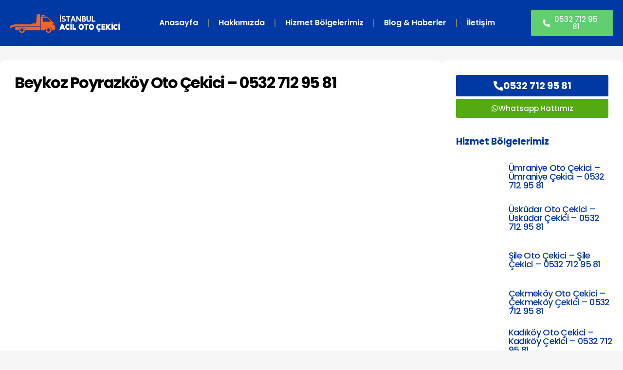

--- FILE ---
content_type: text/html; charset=UTF-8
request_url: https://istanbulacilotocekici.com/beykoz-poyrazkoy-mahallesi-oto-cekici.html
body_size: 35750
content:
<!doctype html><html lang="tr" prefix="og: https://ogp.me/ns#"><head><script data-no-optimize="1">var litespeed_docref=sessionStorage.getItem("litespeed_docref");litespeed_docref&&(Object.defineProperty(document,"referrer",{get:function(){return litespeed_docref}}),sessionStorage.removeItem("litespeed_docref"));</script> <meta charset="UTF-8"><meta name="viewport" content="width=device-width, initial-scale=1"><link rel="profile" href="https://gmpg.org/xfn/11"><title>Beykoz Poyrazköy Oto Çekici - 0532 712 95 81</title><style id="perfmatters-used-css">html{line-height:1.15;-webkit-text-size-adjust:100%;}*,:after,:before{box-sizing:border-box;}body{background-color:#fff;color:#333;font-family:-apple-system,BlinkMacSystemFont,Segoe UI,Roboto,Helvetica Neue,Arial,Noto Sans,sans-serif,Apple Color Emoji,Segoe UI Emoji,Segoe UI Symbol,Noto Color Emoji;font-size:1rem;font-weight:400;line-height:1.5;margin:0;-webkit-font-smoothing:antialiased;-moz-osx-font-smoothing:grayscale;}h1,h2,h3,h4,h5,h6{color:inherit;font-family:inherit;font-weight:500;line-height:1.2;margin-block-end:1rem;margin-block-start:.5rem;}h1{font-size:2.5rem;}h2{font-size:2rem;}p{margin-block-end:.9rem;margin-block-start:0;}a{background-color:transparent;color:#c36;text-decoration:none;}a:active,a:hover{color:#336;}a:not([href]):not([tabindex]),a:not([href]):not([tabindex]):focus,a:not([href]):not([tabindex]):hover{color:inherit;text-decoration:none;}a:not([href]):not([tabindex]):focus{outline:0;}img{border-style:none;height:auto;max-width:100%;}[hidden],template{display:none;}@media print{*,:after,:before{background:transparent !important;box-shadow:none !important;color:#000 !important;text-shadow:none !important;}a,a:visited{text-decoration:underline;}a[href]:after{content:" (" attr(href) ")";}a[href^="#"]:after,a[href^="javascript:"]:after{content:"";}img,tr{-moz-column-break-inside:avoid;break-inside:avoid;}h2,h3,p{orphans:3;widows:3;}h2,h3{-moz-column-break-after:avoid;break-after:avoid;}}[type=button],[type=reset],[type=submit],button{-webkit-appearance:button;width:auto;}[type=button],[type=submit],button{background-color:transparent;border:1px solid #c36;border-radius:3px;color:#c36;display:inline-block;font-size:1rem;font-weight:400;padding:.5rem 1rem;text-align:center;transition:all .3s;-webkit-user-select:none;-moz-user-select:none;user-select:none;white-space:nowrap;}[type=button]:focus:not(:focus-visible),[type=submit]:focus:not(:focus-visible),button:focus:not(:focus-visible){outline:none;}[type=button]:focus,[type=button]:hover,[type=submit]:focus,[type=submit]:hover,button:focus,button:hover{background-color:#c36;color:#fff;text-decoration:none;}[type=button]:not(:disabled),[type=submit]:not(:disabled),button:not(:disabled){cursor:pointer;}[type=checkbox],[type=radio]{box-sizing:border-box;padding:0;}[type=number]::-webkit-inner-spin-button,[type=number]::-webkit-outer-spin-button{height:auto;}[type=search]{-webkit-appearance:textfield;outline-offset:-2px;}[type=search]::-webkit-search-decoration{-webkit-appearance:none;}::-webkit-file-upload-button{-webkit-appearance:button;font:inherit;}dd,dl,dt,li,ol,ul{background:transparent;border:0;font-size:100%;margin-block-end:0;margin-block-start:0;outline:0;vertical-align:baseline;}.comments-area a,.page-content a{text-decoration:underline;}.screen-reader-text{clip:rect(1px,1px,1px,1px);height:1px;overflow:hidden;position:absolute !important;width:1px;word-wrap:normal !important;}.screen-reader-text:focus{background-color:#eee;clip:auto !important;clip-path:none;color:#333;display:block;font-size:1rem;height:auto;left:5px;line-height:normal;padding:12px 24px;text-decoration:none;top:5px;width:auto;z-index:100000;}.post .entry-title a{text-decoration:none;}.page-header .entry-title,.site-footer .footer-inner,.site-footer:not(.dynamic-footer),.site-header .header-inner,.site-header:not(.dynamic-header),body:not([class*=elementor-page-]) .site-main{margin-inline-end:auto;margin-inline-start:auto;width:100%;}@media (max-width:575px){.page-header .entry-title,.site-footer .footer-inner,.site-footer:not(.dynamic-footer),.site-header .header-inner,.site-header:not(.dynamic-header),body:not([class*=elementor-page-]) .site-main{padding-inline-end:10px;padding-inline-start:10px;}}@media (min-width:576px){.page-header .entry-title,.site-footer .footer-inner,.site-footer:not(.dynamic-footer),.site-header .header-inner,.site-header:not(.dynamic-header),body:not([class*=elementor-page-]) .site-main{max-width:500px;}}@media (min-width:768px){.page-header .entry-title,.site-footer .footer-inner,.site-footer:not(.dynamic-footer),.site-header .header-inner,.site-header:not(.dynamic-header),body:not([class*=elementor-page-]) .site-main{max-width:600px;}}@media (min-width:992px){.page-header .entry-title,.site-footer .footer-inner,.site-footer:not(.dynamic-footer),.site-header .header-inner,.site-header:not(.dynamic-header),body:not([class*=elementor-page-]) .site-main{max-width:800px;}}@media (min-width:1200px){.page-header .entry-title,.site-footer .footer-inner,.site-footer:not(.dynamic-footer),.site-header .header-inner,.site-header:not(.dynamic-header),body:not([class*=elementor-page-]) .site-main{max-width:1140px;}}:root{--direction-multiplier:1;}body.rtl,html[dir=rtl]{--direction-multiplier:-1;}.elementor-screen-only,.screen-reader-text,.screen-reader-text span,.ui-helper-hidden-accessible{height:1px;margin:-1px;overflow:hidden;padding:0;position:absolute;top:-10000em;width:1px;clip:rect(0,0,0,0);border:0;}.elementor *,.elementor :after,.elementor :before{box-sizing:border-box;}.elementor a{box-shadow:none;text-decoration:none;}.elementor img{border:none;border-radius:0;box-shadow:none;height:auto;max-width:100%;}.elementor embed,.elementor iframe,.elementor object,.elementor video{border:none;line-height:1;margin:0;max-width:100%;width:100%;}.elementor-element{--flex-direction:initial;--flex-wrap:initial;--justify-content:initial;--align-items:initial;--align-content:initial;--gap:initial;--flex-basis:initial;--flex-grow:initial;--flex-shrink:initial;--order:initial;--align-self:initial;align-self:var(--align-self);flex-basis:var(--flex-basis);flex-grow:var(--flex-grow);flex-shrink:var(--flex-shrink);order:var(--order);}.elementor-element:where(.e-con-full,.elementor-widget){align-content:var(--align-content);align-items:var(--align-items);flex-direction:var(--flex-direction);flex-wrap:var(--flex-wrap);gap:var(--row-gap) var(--column-gap);justify-content:var(--justify-content);}.elementor-align-justify .elementor-button{width:100%;}@media (max-width:767px){.elementor-mobile-align-justify .elementor-button{width:100%;}}:root{--page-title-display:block;}.elementor-page-title,h1.entry-title{display:var(--page-title-display);}@keyframes eicon-spin{0%{transform:rotate(0deg);}to{transform:rotate(359deg);}}.elementor-widget{position:relative;}.elementor-widget:not(:last-child){margin-bottom:var(--kit-widget-spacing,20px);}@media (min-width:1025px){#elementor-device-mode:after{content:"desktop";}}@media (min-width:-1){#elementor-device-mode:after{content:"widescreen";}}@media (max-width:-1){#elementor-device-mode:after{content:"laptop";content:"tablet_extra";}}@media (max-width:1024px){#elementor-device-mode:after{content:"tablet";}}@media (max-width:-1){#elementor-device-mode:after{content:"mobile_extra";}}@media (max-width:767px){#elementor-device-mode:after{content:"mobile";}}@media (prefers-reduced-motion:no-preference){html{scroll-behavior:smooth;}}.e-con{--border-radius:0;--border-top-width:0px;--border-right-width:0px;--border-bottom-width:0px;--border-left-width:0px;--border-style:initial;--border-color:initial;--container-widget-width:100%;--container-widget-height:initial;--container-widget-flex-grow:0;--container-widget-align-self:initial;--content-width:min(100%,var(--container-max-width,1140px));--width:100%;--min-height:initial;--height:auto;--text-align:initial;--margin-top:0px;--margin-right:0px;--margin-bottom:0px;--margin-left:0px;--padding-top:var(--container-default-padding-top,10px);--padding-right:var(--container-default-padding-right,10px);--padding-bottom:var(--container-default-padding-bottom,10px);--padding-left:var(--container-default-padding-left,10px);--position:relative;--z-index:revert;--overflow:visible;--gap:var(--widgets-spacing,20px);--row-gap:var(--widgets-spacing-row,20px);--column-gap:var(--widgets-spacing-column,20px);--overlay-mix-blend-mode:initial;--overlay-opacity:1;--overlay-transition:.3s;--e-con-grid-template-columns:repeat(3,1fr);--e-con-grid-template-rows:repeat(2,1fr);border-radius:var(--border-radius);height:var(--height);min-height:var(--min-height);min-width:0;overflow:var(--overflow);position:var(--position);width:var(--width);z-index:var(--z-index);--flex-wrap-mobile:wrap;margin-block-end:var(--margin-block-end);margin-block-start:var(--margin-block-start);margin-inline-end:var(--margin-inline-end);margin-inline-start:var(--margin-inline-start);padding-inline-end:var(--padding-inline-end);padding-inline-start:var(--padding-inline-start);}.e-con:where(:not(.e-div-block-base)){transition:background var(--background-transition,.3s),border var(--border-transition,.3s),box-shadow var(--border-transition,.3s),transform var(--e-con-transform-transition-duration,.4s);}.e-con{--margin-block-start:var(--margin-top);--margin-block-end:var(--margin-bottom);--margin-inline-start:var(--margin-left);--margin-inline-end:var(--margin-right);--padding-inline-start:var(--padding-left);--padding-inline-end:var(--padding-right);--padding-block-start:var(--padding-top);--padding-block-end:var(--padding-bottom);--border-block-start-width:var(--border-top-width);--border-block-end-width:var(--border-bottom-width);--border-inline-start-width:var(--border-left-width);--border-inline-end-width:var(--border-right-width);}.e-con.e-flex{--flex-direction:column;--flex-basis:auto;--flex-grow:0;--flex-shrink:1;flex:var(--flex-grow) var(--flex-shrink) var(--flex-basis);}.e-con-full,.e-con>.e-con-inner{padding-block-end:var(--padding-block-end);padding-block-start:var(--padding-block-start);text-align:var(--text-align);}.e-con-full.e-flex,.e-con.e-flex>.e-con-inner{flex-direction:var(--flex-direction);}.e-con,.e-con>.e-con-inner{display:var(--display);}.e-con-boxed.e-flex{align-content:normal;align-items:normal;flex-direction:column;flex-wrap:nowrap;justify-content:normal;}.e-con-boxed{gap:initial;text-align:initial;}.e-con.e-flex>.e-con-inner{align-content:var(--align-content);align-items:var(--align-items);align-self:auto;flex-basis:auto;flex-grow:1;flex-shrink:1;flex-wrap:var(--flex-wrap);justify-content:var(--justify-content);}.e-con>.e-con-inner{gap:var(--row-gap) var(--column-gap);height:100%;margin:0 auto;max-width:var(--content-width);padding-inline-end:0;padding-inline-start:0;width:100%;}:is(.elementor-section-wrap,[data-elementor-id])>.e-con{--margin-left:auto;--margin-right:auto;max-width:min(100%,var(--width));}.e-con .elementor-widget.elementor-widget{margin-block-end:0;}.e-con:before,.e-con>.elementor-background-slideshow:before,.e-con>.elementor-motion-effects-container>.elementor-motion-effects-layer:before,:is(.e-con,.e-con>.e-con-inner)>.elementor-background-video-container:before{border-block-end-width:var(--border-block-end-width);border-block-start-width:var(--border-block-start-width);border-color:var(--border-color);border-inline-end-width:var(--border-inline-end-width);border-inline-start-width:var(--border-inline-start-width);border-radius:var(--border-radius);border-style:var(--border-style);content:var(--background-overlay);display:block;height:max(100% + var(--border-top-width) + var(--border-bottom-width),100%);left:calc(0px - var(--border-left-width));mix-blend-mode:var(--overlay-mix-blend-mode);opacity:var(--overlay-opacity);position:absolute;top:calc(0px - var(--border-top-width));transition:var(--overlay-transition,.3s);width:max(100% + var(--border-left-width) + var(--border-right-width),100%);}.e-con:before{transition:background var(--overlay-transition,.3s),border-radius var(--border-transition,.3s),opacity var(--overlay-transition,.3s);}.e-con>.elementor-background-slideshow,:is(.e-con,.e-con>.e-con-inner)>.elementor-background-video-container{border-block-end-width:var(--border-block-end-width);border-block-start-width:var(--border-block-start-width);border-color:var(--border-color);border-inline-end-width:var(--border-inline-end-width);border-inline-start-width:var(--border-inline-start-width);border-radius:var(--border-radius);border-style:var(--border-style);height:max(100% + var(--border-top-width) + var(--border-bottom-width),100%);left:calc(0px - var(--border-left-width));top:calc(0px - var(--border-top-width));width:max(100% + var(--border-left-width) + var(--border-right-width),100%);}@media (max-width:767px){:is(.e-con,.e-con>.e-con-inner)>.elementor-background-video-container.elementor-hidden-mobile{display:none;}}:is(.e-con,.e-con>.e-con-inner)>.elementor-background-video-container:before{z-index:1;}:is(.e-con,.e-con>.e-con-inner)>.elementor-background-slideshow:before{z-index:2;}.e-con .elementor-widget{min-width:0;}.e-con.e-con>.e-con-inner>.elementor-widget,.elementor.elementor .e-con>.elementor-widget{max-width:100%;}.e-con .elementor-widget:not(:last-child){--kit-widget-spacing:0px;}@media (max-width:767px){.e-con.e-flex{--width:100%;--flex-wrap:var(--flex-wrap-mobile);}}.elementor-element:where(:not(.e-con)):where(:not(.e-div-block-base)) .elementor-widget-container,.elementor-element:where(:not(.e-con)):where(:not(.e-div-block-base)):not(:has(.elementor-widget-container)){transition:background .3s,border .3s,border-radius .3s,box-shadow .3s,transform var(--e-transform-transition-duration,.4s);}.elementor-heading-title{line-height:1;margin:0;padding:0;}.elementor-button{background-color:#69727d;border-radius:3px;color:#fff;display:inline-block;font-size:15px;line-height:1;padding:12px 24px;fill:#fff;text-align:center;transition:all .3s;}.elementor-button:focus,.elementor-button:hover,.elementor-button:visited{color:#fff;}.elementor-button-content-wrapper{display:flex;flex-direction:row;gap:5px;justify-content:center;}.elementor-button-icon{align-items:center;display:flex;}.elementor-button-icon svg{height:auto;width:1em;}.elementor-button-icon .e-font-icon-svg{height:1em;}.elementor-button-text{display:inline-block;}.elementor-button span{text-decoration:inherit;}.animated{animation-duration:1.25s;}.animated.animated-slow{animation-duration:2s;}.animated.animated-fast{animation-duration:.75s;}.animated.infinite{animation-iteration-count:infinite;}.animated.reverse{animation-direction:reverse;animation-fill-mode:forwards;}@media (prefers-reduced-motion:reduce){.animated{animation:none !important;}}.elementor-widget-image{text-align:center;}.elementor-widget-image a{display:inline-block;}.elementor-widget-image a img[src$=".svg"]{width:48px;}.elementor-widget-image img{display:inline-block;vertical-align:middle;}.elementor-item:after,.elementor-item:before{display:block;position:absolute;transition:.3s;transition-timing-function:cubic-bezier(.58,.3,.005,1);}.elementor-item:not(:hover):not(:focus):not(.elementor-item-active):not(.highlighted):after,.elementor-item:not(:hover):not(:focus):not(.elementor-item-active):not(.highlighted):before{opacity:0;}.elementor-item-active:after,.elementor-item-active:before,.elementor-item.highlighted:after,.elementor-item.highlighted:before,.elementor-item:focus:after,.elementor-item:focus:before,.elementor-item:hover:after,.elementor-item:hover:before{transform:scale(1);}.e--pointer-double-line .elementor-item:after,.e--pointer-double-line .elementor-item:before,.e--pointer-overline .elementor-item:after,.e--pointer-overline .elementor-item:before,.e--pointer-underline .elementor-item:after,.e--pointer-underline .elementor-item:before{background-color:#3f444b;height:3px;left:0;width:100%;z-index:2;}.e--pointer-double-line .elementor-item:after,.e--pointer-underline .elementor-item:after{bottom:0;content:"";}.elementor-nav-menu--main .elementor-nav-menu a{transition:.4s;}.elementor-nav-menu--main .elementor-nav-menu a,.elementor-nav-menu--main .elementor-nav-menu a.highlighted,.elementor-nav-menu--main .elementor-nav-menu a:focus,.elementor-nav-menu--main .elementor-nav-menu a:hover{padding:13px 20px;}.elementor-nav-menu--main .elementor-nav-menu a.current{background:#1f2124;color:#fff;}.elementor-nav-menu--main .elementor-nav-menu a.disabled{background:#3f444b;color:#88909b;}.elementor-nav-menu--main .elementor-nav-menu ul{border-style:solid;border-width:0;padding:0;position:absolute;width:12em;}.elementor-nav-menu--main .elementor-nav-menu span.scroll-down,.elementor-nav-menu--main .elementor-nav-menu span.scroll-up{background:#fff;display:none;height:20px;overflow:hidden;position:absolute;visibility:hidden;}.elementor-nav-menu--main .elementor-nav-menu span.scroll-down-arrow,.elementor-nav-menu--main .elementor-nav-menu span.scroll-up-arrow{border:8px dashed transparent;border-bottom:8px solid #33373d;height:0;inset-block-start:-2px;inset-inline-start:50%;margin-inline-start:-8px;overflow:hidden;position:absolute;width:0;}.elementor-nav-menu--main .elementor-nav-menu span.scroll-down-arrow{border-color:#33373d transparent transparent;border-style:solid dashed dashed;top:6px;}.elementor-nav-menu--layout-horizontal{display:flex;}.elementor-nav-menu--layout-horizontal .elementor-nav-menu{display:flex;flex-wrap:wrap;}.elementor-nav-menu--layout-horizontal .elementor-nav-menu a{flex-grow:1;white-space:nowrap;}.elementor-nav-menu--layout-horizontal .elementor-nav-menu>li{display:flex;}.elementor-nav-menu--layout-horizontal .elementor-nav-menu>li ul,.elementor-nav-menu--layout-horizontal .elementor-nav-menu>li>.scroll-down{top:100% !important;}.elementor-nav-menu--layout-horizontal .elementor-nav-menu>li:not(:first-child)>a{margin-inline-start:var(--e-nav-menu-horizontal-menu-item-margin);}.elementor-nav-menu--layout-horizontal .elementor-nav-menu>li:not(:first-child)>.scroll-down,.elementor-nav-menu--layout-horizontal .elementor-nav-menu>li:not(:first-child)>.scroll-up,.elementor-nav-menu--layout-horizontal .elementor-nav-menu>li:not(:first-child)>ul{inset-inline-start:var(--e-nav-menu-horizontal-menu-item-margin) !important;}.elementor-nav-menu--layout-horizontal .elementor-nav-menu>li:not(:last-child)>a{margin-inline-end:var(--e-nav-menu-horizontal-menu-item-margin);}.elementor-nav-menu--layout-horizontal .elementor-nav-menu>li:not(:last-child):after{align-self:center;border-color:var(--e-nav-menu-divider-color,#000);border-left-style:var(--e-nav-menu-divider-style,solid);border-left-width:var(--e-nav-menu-divider-width,2px);content:var(--e-nav-menu-divider-content,none);height:var(--e-nav-menu-divider-height,35%);}.elementor-nav-menu__align-right .elementor-nav-menu{justify-content:flex-end;margin-left:auto;}.elementor-nav-menu__align-left .elementor-nav-menu{justify-content:flex-start;margin-right:auto;}.elementor-nav-menu__align-start .elementor-nav-menu{justify-content:flex-start;margin-inline-end:auto;}.elementor-nav-menu__align-end .elementor-nav-menu{justify-content:flex-end;margin-inline-start:auto;}.elementor-nav-menu__align-center .elementor-nav-menu{justify-content:center;margin-inline-end:auto;margin-inline-start:auto;}.elementor-nav-menu__align-center .elementor-nav-menu--layout-vertical>ul>li>a{justify-content:center;}.elementor-nav-menu__align-justify .elementor-nav-menu--layout-horizontal .elementor-nav-menu{width:100%;}.elementor-widget-nav-menu:not(.elementor-nav-menu--toggle) .elementor-menu-toggle{display:none;}.elementor-widget-nav-menu .elementor-widget-container,.elementor-widget-nav-menu:not(:has(.elementor-widget-container)):not([class*=elementor-hidden-]){display:flex;flex-direction:column;}.elementor-nav-menu{position:relative;z-index:2;}.elementor-nav-menu:after{clear:both;content:" ";display:block;font:0/0 serif;height:0;overflow:hidden;visibility:hidden;}.elementor-nav-menu,.elementor-nav-menu li,.elementor-nav-menu ul{display:block;line-height:normal;list-style:none;margin:0;padding:0;-webkit-tap-highlight-color:rgba(0,0,0,0);}.elementor-nav-menu ul{display:none;}.elementor-nav-menu ul ul a,.elementor-nav-menu ul ul a:active,.elementor-nav-menu ul ul a:focus,.elementor-nav-menu ul ul a:hover{border-left:16px solid transparent;}.elementor-nav-menu ul ul ul a,.elementor-nav-menu ul ul ul a:active,.elementor-nav-menu ul ul ul a:focus,.elementor-nav-menu ul ul ul a:hover{border-left:24px solid transparent;}.elementor-nav-menu ul ul ul ul a,.elementor-nav-menu ul ul ul ul a:active,.elementor-nav-menu ul ul ul ul a:focus,.elementor-nav-menu ul ul ul ul a:hover{border-left:32px solid transparent;}.elementor-nav-menu ul ul ul ul ul a,.elementor-nav-menu ul ul ul ul ul a:active,.elementor-nav-menu ul ul ul ul ul a:focus,.elementor-nav-menu ul ul ul ul ul a:hover{border-left:40px solid transparent;}.elementor-nav-menu a,.elementor-nav-menu li{position:relative;}.elementor-nav-menu li{border-width:0;}.elementor-nav-menu a{align-items:center;display:flex;}.elementor-nav-menu a,.elementor-nav-menu a:focus,.elementor-nav-menu a:hover{line-height:20px;padding:10px 20px;}.elementor-nav-menu a.current{background:#1f2124;color:#fff;}.elementor-nav-menu a.disabled{color:#88909b;cursor:not-allowed;}.elementor-nav-menu .e-plus-icon:before{content:"+";}.elementor-nav-menu .sub-arrow{align-items:center;display:flex;line-height:1;margin-block-end:-10px;margin-block-start:-10px;padding:10px;padding-inline-end:0;}.elementor-nav-menu .sub-arrow i{pointer-events:none;}.elementor-nav-menu .sub-arrow .fa.fa-chevron-down,.elementor-nav-menu .sub-arrow .fas.fa-chevron-down{font-size:.7em;}.elementor-nav-menu .sub-arrow .e-font-icon-svg{height:1em;width:1em;}.elementor-nav-menu .sub-arrow .e-font-icon-svg.fa-svg-chevron-down{height:.7em;width:.7em;}.elementor-nav-menu--dropdown .elementor-item.elementor-item-active,.elementor-nav-menu--dropdown .elementor-item.highlighted,.elementor-nav-menu--dropdown .elementor-item:focus,.elementor-nav-menu--dropdown .elementor-item:hover,.elementor-sub-item.elementor-item-active,.elementor-sub-item.highlighted,.elementor-sub-item:focus,.elementor-sub-item:hover{background-color:#3f444b;color:#fff;}.elementor-menu-toggle{align-items:center;background-color:rgba(0,0,0,.05);border:0 solid;border-radius:3px;color:#33373d;cursor:pointer;display:flex;font-size:var(--nav-menu-icon-size,22px);justify-content:center;padding:.25em;}.elementor-menu-toggle.elementor-active .elementor-menu-toggle__icon--open,.elementor-menu-toggle:not(.elementor-active) .elementor-menu-toggle__icon--close{display:none;}.elementor-menu-toggle .e-font-icon-svg{fill:#33373d;height:1em;width:1em;}.elementor-menu-toggle svg{height:auto;width:1em;fill:var(--nav-menu-icon-color,currentColor);}span.elementor-menu-toggle__icon--close,span.elementor-menu-toggle__icon--open{line-height:1;}.elementor-nav-menu--dropdown{background-color:#fff;font-size:13px;}.elementor-nav-menu--dropdown-none .elementor-menu-toggle,.elementor-nav-menu--dropdown-none .elementor-nav-menu--dropdown{display:none;}.elementor-nav-menu--dropdown.elementor-nav-menu__container{margin-top:10px;overflow-x:hidden;overflow-y:auto;transform-origin:top;transition:max-height .3s,transform .3s;}.elementor-nav-menu--dropdown a{color:#33373d;}ul.elementor-nav-menu--dropdown a,ul.elementor-nav-menu--dropdown a:focus,ul.elementor-nav-menu--dropdown a:hover{border-inline-start:8px solid transparent;text-shadow:none;}.elementor-nav-menu__text-align-center .elementor-nav-menu--dropdown .elementor-nav-menu a{justify-content:center;}.elementor-nav-menu--toggle{--menu-height:100vh;}.elementor-nav-menu--toggle .elementor-menu-toggle:not(.elementor-active)+.elementor-nav-menu__container{max-height:0;overflow:hidden;transform:scaleY(0);}.elementor-nav-menu--stretch .elementor-nav-menu__container.elementor-nav-menu--dropdown{position:absolute;z-index:9997;}@media (max-width:1024px){.elementor-nav-menu--dropdown-tablet .elementor-nav-menu--main{display:none;}}@media (min-width:1025px){.elementor-nav-menu--dropdown-tablet .elementor-menu-toggle,.elementor-nav-menu--dropdown-tablet .elementor-nav-menu--dropdown{display:none;}.elementor-nav-menu--dropdown-tablet nav.elementor-nav-menu--dropdown.elementor-nav-menu__container{overflow-y:hidden;}}@keyframes hide-scroll{0%,to{overflow:hidden;}}.elementor-widget-heading .elementor-heading-title[class*=elementor-size-]>a{color:inherit;font-size:inherit;line-height:inherit;}#callnowbutton{display:none;}@media screen and (max-width:650px){#callnowbutton:not(.cnb-displaymode),#callnowbutton.cnb-displaymode-mobile-only{display:block;position:fixed;text-decoration:none;}#callnowbutton.cnb-full.cnb-displaymode-mobile-only{display:flex;}}#callnowbutton.cnb-full{justify-content:center;align-items:center;text-shadow:0 1px 0 rgba(0,0,0,.18);width:100%;left:0;height:60px;}.cnb-full.cnb-full-bottom{bottom:0;}.cnb-full.cnb-text{text-align:center;color:#fff;font-weight:600;font-size:120%;overflow:hidden;white-space:nowrap;}.cnb-zindex-10{z-index:2147483647;}</style><meta name="description" content="Müşteri hizmetlerimizi aradığınız andan itibaren, oto çekici hizmetimiz devreye girmektedir. Vereceğiniz adresin yanında, araçta oluşan hasarları ve arızaları"/><meta name="robots" content="follow, index, max-snippet:-1, max-video-preview:-1, max-image-preview:large"/><link rel="canonical" href="https://istanbulacilotocekici.com/beykoz-poyrazkoy-mahallesi-oto-cekici.html" /><meta property="og:locale" content="tr_TR" /><meta property="og:type" content="article" /><meta property="og:title" content="Beykoz Poyrazköy Oto Çekici - 0532 712 95 81" /><meta property="og:description" content="Müşteri hizmetlerimizi aradığınız andan itibaren, oto çekici hizmetimiz devreye girmektedir. Vereceğiniz adresin yanında, araçta oluşan hasarları ve arızaları" /><meta property="og:url" content="https://istanbulacilotocekici.com/beykoz-poyrazkoy-mahallesi-oto-cekici.html" /><meta property="og:site_name" content="İstanbul Acil Oto Çekici - 0532 712 95 81" /><meta property="article:tag" content="istanbul beykoz poyrazköy mahallesi oto çekici" /><meta property="article:tag" content="kurtarıcı" /><meta property="article:tag" content="oto çekici" /><meta property="article:tag" content="oto kurtarıcı" /><meta property="article:tag" content="oto kurtarma" /><meta property="article:tag" content="yol yardım" /><meta property="article:tag" content="yol yardım hizmeti" /><meta property="article:section" content="Oto Çekici, Oto Kurtarma, Oto kurtarıcı ve Yol Yardım Hizmeti" /><meta property="og:image" content="https://cdn.istanbulacilotocekici.com/wp-content/uploads/2021/10/istanbul-beykoz-poyrazkoy-mahallesi-oto-cekici-oto-kurtarma-oto-kurtarici-ve-yol-yardim-hizmeti-1321594.webp" /><meta property="og:image:secure_url" content="https://cdn.istanbulacilotocekici.com/wp-content/uploads/2021/10/istanbul-beykoz-poyrazkoy-mahallesi-oto-cekici-oto-kurtarma-oto-kurtarici-ve-yol-yardim-hizmeti-1321594.webp" /><meta property="og:image:width" content="1200" /><meta property="og:image:height" content="800" /><meta property="og:image:alt" content="istanbul beykoz poyrazköy mahallesi oto çekici" /><meta property="og:image:type" content="image/webp" /><meta property="article:published_time" content="2021-10-04T00:26:42+03:00" /><meta name="twitter:card" content="summary_large_image" /><meta name="twitter:title" content="Beykoz Poyrazköy Oto Çekici - 0532 712 95 81" /><meta name="twitter:description" content="Müşteri hizmetlerimizi aradığınız andan itibaren, oto çekici hizmetimiz devreye girmektedir. Vereceğiniz adresin yanında, araçta oluşan hasarları ve arızaları" /><meta name="twitter:image" content="https://cdn.istanbulacilotocekici.com/wp-content/uploads/2021/10/istanbul-beykoz-poyrazkoy-mahallesi-oto-cekici-oto-kurtarma-oto-kurtarici-ve-yol-yardim-hizmeti-1321594.webp" /><meta name="twitter:label1" content="Yazan" /><meta name="twitter:data1" content="admin" /><meta name="twitter:label2" content="Okuma süresi" /><meta name="twitter:data2" content="1 dakika" /> <script type="application/ld+json" class="rank-math-schema">{"@context":"https://schema.org","@graph":[{"@type":"Place","@id":"https://istanbulacilotocekici.com/#place","geo":{"@type":"GeoCoordinates","latitude":"41.027682","longitude":"29.1316272"},"hasMap":"https://www.google.com/maps/search/?api=1&amp;query=41.027682,29.1316272","address":{"@type":"PostalAddress","streetAddress":"\u00dcmraniye","addressLocality":"\u00dcmraniye","addressRegion":"\u0130stanbul","postalCode":"34000","addressCountry":"T\u00fcrkiye"}},{"@type":"Organization","@id":"https://istanbulacilotocekici.com/#organization","name":"\u0130stanbul Acil Oto \u00c7ekici - 0 532 712 95 81 - Anadolu Yakas\u0131","url":"https://istanbulacilotocekici.com","email":"info@istanbulacilotocekici.com","address":{"@type":"PostalAddress","streetAddress":"\u00dcmraniye","addressLocality":"\u00dcmraniye","addressRegion":"\u0130stanbul","postalCode":"34000","addressCountry":"T\u00fcrkiye"},"logo":{"@type":"ImageObject","@id":"https://istanbulacilotocekici.com/#logo","url":"https://cdn.istanbulacilotocekici.com/wp-content/uploads/2021/11/33.png","contentUrl":"https://cdn.istanbulacilotocekici.com/wp-content/uploads/2021/11/33.png","caption":"\u0130stanbul Acil Oto \u00c7ekici - 0532 712 95 81","inLanguage":"tr","width":"715","height":"140"},"contactPoint":[{"@type":"ContactPoint","telephone":"+905327129581","contactType":"customer support"},{"@type":"ContactPoint","telephone":"+905327129581","contactType":"roadside assistance"}],"location":{"@id":"https://istanbulacilotocekici.com/#place"}},{"@type":"WebSite","@id":"https://istanbulacilotocekici.com/#website","url":"https://istanbulacilotocekici.com","name":"\u0130stanbul Acil Oto \u00c7ekici - 0532 712 95 81","publisher":{"@id":"https://istanbulacilotocekici.com/#organization"},"inLanguage":"tr"},{"@type":"ImageObject","@id":"https://cdn.istanbulacilotocekici.com/wp-content/uploads/2021/10/istanbul-beykoz-poyrazkoy-mahallesi-oto-cekici-oto-kurtarma-oto-kurtarici-ve-yol-yardim-hizmeti-1321594.webp","url":"https://cdn.istanbulacilotocekici.com/wp-content/uploads/2021/10/istanbul-beykoz-poyrazkoy-mahallesi-oto-cekici-oto-kurtarma-oto-kurtarici-ve-yol-yardim-hizmeti-1321594.webp","width":"1200","height":"800","inLanguage":"tr"},{"@type":"BreadcrumbList","@id":"https://istanbulacilotocekici.com/beykoz-poyrazkoy-mahallesi-oto-cekici.html#breadcrumb","itemListElement":[{"@type":"ListItem","position":"1","item":{"@id":"https://istanbulacilotocekici.com","name":"Anasayfa"}},{"@type":"ListItem","position":"2","item":{"@id":"https://istanbulacilotocekici.com/kategori/oto-cekici-oto-kurtarma-oto-kurtarici-ve-yol-yardim-hizmeti","name":"Oto \u00c7ekici, Oto Kurtarma, Oto kurtar\u0131c\u0131 ve Yol Yard\u0131m Hizmeti"}},{"@type":"ListItem","position":"3","item":{"@id":"https://istanbulacilotocekici.com/beykoz-poyrazkoy-mahallesi-oto-cekici.html","name":"Beykoz Poyrazk\u00f6y Oto \u00c7ekici &#8211; 0532 712 95 81"}}]},{"@type":"WebPage","@id":"https://istanbulacilotocekici.com/beykoz-poyrazkoy-mahallesi-oto-cekici.html#webpage","url":"https://istanbulacilotocekici.com/beykoz-poyrazkoy-mahallesi-oto-cekici.html","name":"Beykoz Poyrazk\u00f6y Oto \u00c7ekici - 0532 712 95 81","datePublished":"2021-10-04T00:26:42+03:00","dateModified":"2021-10-04T00:26:42+03:00","isPartOf":{"@id":"https://istanbulacilotocekici.com/#website"},"primaryImageOfPage":{"@id":"https://cdn.istanbulacilotocekici.com/wp-content/uploads/2021/10/istanbul-beykoz-poyrazkoy-mahallesi-oto-cekici-oto-kurtarma-oto-kurtarici-ve-yol-yardim-hizmeti-1321594.webp"},"inLanguage":"tr","breadcrumb":{"@id":"https://istanbulacilotocekici.com/beykoz-poyrazkoy-mahallesi-oto-cekici.html#breadcrumb"}},{"@type":"Person","@id":"https://istanbulacilotocekici.com/author/admin","name":"admin","url":"https://istanbulacilotocekici.com/author/admin","image":{"@type":"ImageObject","@id":"https://cdn.istanbulacilotocekici.com/wp-content/litespeed/avatar/175317852648994949afcccbaabf40f9.jpg?ver=1767832833","url":"https://cdn.istanbulacilotocekici.com/wp-content/litespeed/avatar/175317852648994949afcccbaabf40f9.jpg?ver=1767832833","caption":"admin","inLanguage":"tr"},"sameAs":["https://istanbulacilotocekici.com"],"worksFor":{"@id":"https://istanbulacilotocekici.com/#organization"}},{"image":{"@id":"https://cdn.istanbulacilotocekici.com/wp-content/uploads/2021/10/istanbul-beykoz-poyrazkoy-mahallesi-oto-cekici-oto-kurtarma-oto-kurtarici-ve-yol-yardim-hizmeti-1321594.webp"},"headline":"Beykoz Poyrazk\u00f6y Oto \u00c7ekici - 0532 712 95 81","description":"M\u00fc\u015fteri hizmetlerimizi arad\u0131\u011f\u0131n\u0131z andan itibaren, oto \u00e7ekici hizmetimiz devreye girmektedir. Verece\u011finiz adresin yan\u0131nda, ara\u00e7ta olu\u015fan hasarlar\u0131 ve ar\u0131zalar\u0131","keywords":"istanbul beykoz poyrazk\u00f6y mahallesi oto \u00e7ekici,oto kurtarma,oto kurtar\u0131c\u0131,yol yard\u0131m hizmeti,","@type":"BlogPosting","author":{"@id":"https://istanbulacilotocekici.com/author/admin","name":"admin"},"datePublished":"2021-10-04T00:26:42+03:00","dateModified":"2021-10-04T00:26:42+03:00","name":"Beykoz Poyrazk\u00f6y Oto \u00c7ekici - 0532 712 95 81","articleSection":"Oto \u00c7ekici, Oto Kurtarma, Oto kurtar\u0131c\u0131 ve Yol Yard\u0131m Hizmeti","@id":"https://istanbulacilotocekici.com/beykoz-poyrazkoy-mahallesi-oto-cekici.html#schema-7219","isPartOf":{"@id":"https://istanbulacilotocekici.com/beykoz-poyrazkoy-mahallesi-oto-cekici.html#webpage"},"publisher":{"@id":"https://istanbulacilotocekici.com/#organization"},"inLanguage":"tr","mainEntityOfPage":{"@id":"https://istanbulacilotocekici.com/beykoz-poyrazkoy-mahallesi-oto-cekici.html#webpage"}}]}</script> <link rel='dns-prefetch' href='//www.googletagmanager.com' /><style>@media screen and (max-width: 650px) {body {padding-bottom:60px;}}</style><style id='wp-img-auto-sizes-contain-inline-css'>img:is([sizes=auto i],[sizes^="auto," i]){contain-intrinsic-size:3000px 1500px}
/*# sourceURL=wp-img-auto-sizes-contain-inline-css */</style><link rel="stylesheet" id="litespeed-cache-dummy-css" media="all" data-pmdelayedstyle="https://cdn.istanbulacilotocekici.com/wp-content/cache/perfmatters/istanbulacilotocekici.com/minify/6fa931a5525f.litespeed-dummy.min.css"><style id='wp-block-library-inline-css'>:root{--wp-block-synced-color:#7a00df;--wp-block-synced-color--rgb:122,0,223;--wp-bound-block-color:var(--wp-block-synced-color);--wp-editor-canvas-background:#ddd;--wp-admin-theme-color:#007cba;--wp-admin-theme-color--rgb:0,124,186;--wp-admin-theme-color-darker-10:#006ba1;--wp-admin-theme-color-darker-10--rgb:0,107,160.5;--wp-admin-theme-color-darker-20:#005a87;--wp-admin-theme-color-darker-20--rgb:0,90,135;--wp-admin-border-width-focus:2px}@media (min-resolution:192dpi){:root{--wp-admin-border-width-focus:1.5px}}.wp-element-button{cursor:pointer}:root .has-very-light-gray-background-color{background-color:#eee}:root .has-very-dark-gray-background-color{background-color:#313131}:root .has-very-light-gray-color{color:#eee}:root .has-very-dark-gray-color{color:#313131}:root .has-vivid-green-cyan-to-vivid-cyan-blue-gradient-background{background:linear-gradient(135deg,#00d084,#0693e3)}:root .has-purple-crush-gradient-background{background:linear-gradient(135deg,#34e2e4,#4721fb 50%,#ab1dfe)}:root .has-hazy-dawn-gradient-background{background:linear-gradient(135deg,#faaca8,#dad0ec)}:root .has-subdued-olive-gradient-background{background:linear-gradient(135deg,#fafae1,#67a671)}:root .has-atomic-cream-gradient-background{background:linear-gradient(135deg,#fdd79a,#004a59)}:root .has-nightshade-gradient-background{background:linear-gradient(135deg,#330968,#31cdcf)}:root .has-midnight-gradient-background{background:linear-gradient(135deg,#020381,#2874fc)}:root{--wp--preset--font-size--normal:16px;--wp--preset--font-size--huge:42px}.has-regular-font-size{font-size:1em}.has-larger-font-size{font-size:2.625em}.has-normal-font-size{font-size:var(--wp--preset--font-size--normal)}.has-huge-font-size{font-size:var(--wp--preset--font-size--huge)}.has-text-align-center{text-align:center}.has-text-align-left{text-align:left}.has-text-align-right{text-align:right}.has-fit-text{white-space:nowrap!important}#end-resizable-editor-section{display:none}.aligncenter{clear:both}.items-justified-left{justify-content:flex-start}.items-justified-center{justify-content:center}.items-justified-right{justify-content:flex-end}.items-justified-space-between{justify-content:space-between}.screen-reader-text{border:0;clip-path:inset(50%);height:1px;margin:-1px;overflow:hidden;padding:0;position:absolute;width:1px;word-wrap:normal!important}.screen-reader-text:focus{background-color:#ddd;clip-path:none;color:#444;display:block;font-size:1em;height:auto;left:5px;line-height:normal;padding:15px 23px 14px;text-decoration:none;top:5px;width:auto;z-index:100000}html :where(.has-border-color){border-style:solid}html :where([style*=border-top-color]){border-top-style:solid}html :where([style*=border-right-color]){border-right-style:solid}html :where([style*=border-bottom-color]){border-bottom-style:solid}html :where([style*=border-left-color]){border-left-style:solid}html :where([style*=border-width]){border-style:solid}html :where([style*=border-top-width]){border-top-style:solid}html :where([style*=border-right-width]){border-right-style:solid}html :where([style*=border-bottom-width]){border-bottom-style:solid}html :where([style*=border-left-width]){border-left-style:solid}html :where(img[class*=wp-image-]){height:auto;max-width:100%}:where(figure){margin:0 0 1em}html :where(.is-position-sticky){--wp-admin--admin-bar--position-offset:var(--wp-admin--admin-bar--height,0px)}@media screen and (max-width:600px){html :where(.is-position-sticky){--wp-admin--admin-bar--position-offset:0px}}
/*# sourceURL=/wp-includes/css/dist/block-library/common.min.css */</style><link rel="stylesheet" id="ez-toc-css" media="all" data-pmdelayedstyle="https://cdn.istanbulacilotocekici.com/wp-content/plugins/easy-table-of-contents/assets/css/screen.min.css"><style id='ez-toc-inline-css'>div#ez-toc-container .ez-toc-title {font-size: 120%;}div#ez-toc-container .ez-toc-title {font-weight: 500;}div#ez-toc-container ul li , div#ez-toc-container ul li a {font-size: 95%;}div#ez-toc-container ul li , div#ez-toc-container ul li a {font-weight: 500;}div#ez-toc-container nav ul ul li {font-size: 90%;}.ez-toc-box-title {font-weight: bold; margin-bottom: 10px; text-align: center; text-transform: uppercase; letter-spacing: 1px; color: #666; padding-bottom: 5px;position:absolute;top:-4%;left:5%;background-color: inherit;transition: top 0.3s ease;}.ez-toc-box-title.toc-closed {top:-25%;}
.ez-toc-container-direction {direction: ltr;}.ez-toc-counter ul{counter-reset: item ;}.ez-toc-counter nav ul li a::before {content: counters(item, '.', decimal) '. ';display: inline-block;counter-increment: item;flex-grow: 0;flex-shrink: 0;margin-right: .2em; float: left; }.ez-toc-widget-direction {direction: ltr;}.ez-toc-widget-container ul{counter-reset: item ;}.ez-toc-widget-container nav ul li a::before {content: counters(item, '.', decimal) '. ';display: inline-block;counter-increment: item;flex-grow: 0;flex-shrink: 0;margin-right: .2em; float: left; }
/*# sourceURL=ez-toc-inline-css */</style><link rel="stylesheet" id="hello-elementor-css" media="all" data-pmdelayedstyle="https://cdn.istanbulacilotocekici.com/wp-content/themes/oto-cekici/assets/css/reset.css"><link rel="stylesheet" id="hello-elementor-theme-style-css" media="all" data-pmdelayedstyle="https://cdn.istanbulacilotocekici.com/wp-content/themes/oto-cekici/assets/css/theme.css"><link rel="stylesheet" id="hello-elementor-header-footer-css" media="all" data-pmdelayedstyle="https://cdn.istanbulacilotocekici.com/wp-content/themes/oto-cekici/assets/css/header-footer.css"><link rel="stylesheet" id="elementor-frontend-css" media="all" data-pmdelayedstyle="https://cdn.istanbulacilotocekici.com/wp-content/plugins/elementor/assets/css/frontend.min.css"><link data-asynced="1" as="style" onload="this.onload=null;this.rel='stylesheet'"  rel='preload' id='elementor-post-5516-css' href='https://cdn.istanbulacilotocekici.com/wp-content/uploads/elementor/css/post-5516.css' media='all' /><link rel="stylesheet" id="widget-image-css" media="all" data-pmdelayedstyle="https://cdn.istanbulacilotocekici.com/wp-content/plugins/elementor/assets/css/widget-image.min.css"><link rel="stylesheet" id="widget-nav-menu-css" media="all" data-pmdelayedstyle="https://cdn.istanbulacilotocekici.com/wp-content/plugins/elementor-pro/assets/css/widget-nav-menu.min.css"><link rel="stylesheet" id="widget-heading-css" media="all" data-pmdelayedstyle="https://cdn.istanbulacilotocekici.com/wp-content/plugins/elementor/assets/css/widget-heading.min.css"><link rel="stylesheet" id="widget-post-navigation-css" media="all" data-pmdelayedstyle="https://cdn.istanbulacilotocekici.com/wp-content/plugins/elementor-pro/assets/css/widget-post-navigation.min.css"><link rel="stylesheet" id="widget-loop-common-css" media="all" data-pmdelayedstyle="https://cdn.istanbulacilotocekici.com/wp-content/plugins/elementor-pro/assets/css/widget-loop-common.min.css"><link rel="stylesheet" id="widget-loop-grid-css" media="all" data-pmdelayedstyle="https://cdn.istanbulacilotocekici.com/wp-content/plugins/elementor-pro/assets/css/widget-loop-grid.min.css"><link data-asynced="1" as="style" onload="this.onload=null;this.rel='stylesheet'"  rel='preload' id='elementor-post-5518-css' href='https://cdn.istanbulacilotocekici.com/wp-content/uploads/elementor/css/post-5518.css' media='all' /><link data-asynced="1" as="style" onload="this.onload=null;this.rel='stylesheet'"  rel='preload' id='elementor-post-5530-css' href='https://cdn.istanbulacilotocekici.com/wp-content/uploads/elementor/css/post-5530.css' media='all' /><link data-asynced="1" as="style" onload="this.onload=null;this.rel='stylesheet'"  rel='preload' id='elementor-post-5592-css' href='https://cdn.istanbulacilotocekici.com/wp-content/uploads/elementor/css/post-5592.css' media='all' /><link rel="stylesheet" id="call-now-button-modern-style-css" media="all" data-pmdelayedstyle="https://cdn.istanbulacilotocekici.com/wp-content/cache/perfmatters/istanbulacilotocekici.com/minify/94ffc94f562c.modern.min.css"><link data-asynced="1" as="style" onload="this.onload=null;this.rel='stylesheet'"  rel='preload' id='elementor-gf-poppins-css' href='https://cdn.istanbulacilotocekici.com/wp-content/cache/perfmatters/istanbulacilotocekici.com/fonts/862ec0250c68.google-fonts.min.css' media='all' /> <script type="litespeed/javascript" data-src="https://cdn.istanbulacilotocekici.com/wp-includes/js/jquery/jquery.min.js" id="jquery-core-js"></script> <script src="https://cdn.istanbulacilotocekici.com/wp-includes/js/jquery/jquery-migrate.min.js" id="jquery-migrate-js" defer></script> 
 <script type="litespeed/javascript" data-src="https://www.googletagmanager.com/gtag/js?id=G-YPW1KHFZCR" id="google_gtagjs-js"></script> <script id="google_gtagjs-js-after" defer src="[data-uri]"></script> <meta name="generator" content="Site Kit by Google 1.170.0" /><script type="litespeed/javascript" data-src="https://cdn.istanbulacilotocekici.com/wp-content/uploads/perfmatters/gtagv4.js?id=G-YPW1KHFZCR"></script><script defer src="[data-uri]"></script> <script defer src="[data-uri]"></script> <style>/* ONOXSOFT Express Frontend Styles */
        .onoxsoft-summary-box {
            background: linear-gradient(135deg, #667eea 0%, #764ba2 100%);
            color: #fff;
            padding: 20px;
            border-radius: 10px;
            margin-bottom: 25px;
        }
        .onoxsoft-summary-box ul { margin: 10px 0 0 20px; }
        .onoxsoft-summary-box li { margin-bottom: 5px; }
        
        .onoxsoft-paa-box {
            background: #f8f9fa;
            border-left: 4px solid #2271b1;
            padding: 20px;
            margin: 25px 0;
            border-radius: 0 8px 8px 0;
        }
        .onoxsoft-paa-box h2 {
            margin-top: 0;
            color: #1d2327;
        }
        .onoxsoft-faq-item {
            background: #fff;
            padding: 15px;
            margin-bottom: 10px;
            border-radius: 6px;
            box-shadow: 0 1px 3px rgba(0,0,0,0.1);
        }
        .onoxsoft-faq-item h3 {
            margin: 0 0 10px 0;
            color: #2271b1;
            font-size: 16px;
        }
        .onoxsoft-faq-item p {
            margin: 0;
            color: #50575e;
        }
        
        .onoxsoft-cta-box {
            background: linear-gradient(135deg, #00a32a 0%, #00c853 100%);
            color: #fff;
            padding: 20px;
            border-radius: 10px;
            margin: 25px 0;
            text-align: center;
        }
        .onoxsoft-cta-box h3 { margin-top: 0; }
        
        .onoxsoft-keywords-box {
            background: #e7f3ff;
            border: 1px solid #2271b1;
            padding: 15px;
            border-radius: 8px;
            margin: 20px 0;
        }
        .onoxsoft-keywords-box ul { margin: 10px 0 0 20px; }
        
        .onoxsoft-rating-box {
            background: #fff8e1;
            border-left: 4px solid #ffc107;
            padding: 15px;
            margin: 20px 0;
        }
        
        .onoxsoft-authority-links {
            background: #f5f5f5;
            padding: 15px;
            border-radius: 8px;
            margin: 20px 0;
        }
        .onoxsoft-authority-links h3 { margin-top: 0; }
        .onoxsoft-authority-links ul { margin: 10px 0 0 0; padding-left: 20px; }
        .onoxsoft-authority-links a { color: #2271b1; }
        
        .onoxsoft-pr-links-box {
            background: #f0f6fc;
            border: 1px solid #d0d7de;
            padding: 15px;
            border-radius: 8px;
            margin: 20px 0;
        }
        .onoxsoft-pr-links-box h3 { margin-top: 0; color: #1d2327; }
        .onoxsoft-pr-links-box ul { margin: 10px 0 0 0; padding-left: 20px; }
        
        .onoxsoft-serp-basic-box,
        .onoxsoft-serp-ai-box {
            background: #1e1e1e;
            color: #e0e0e0;
            padding: 20px;
            border-radius: 8px;
            margin: 20px 0;
        }
        .onoxsoft-serp-basic-box h2,
        .onoxsoft-serp-ai-box h2 { color: #fff; margin-top: 0; }
        .onoxsoft-serp-note { font-size: 12px; opacity: 0.7; margin-top: 15px; }
        
        .onoxsoft-toc-box {
            background: #f8f9fa;
            border: 1px solid #dee2e6;
            padding: 20px;
            border-radius: 8px;
            margin: 20px 0;
        }
        .onoxsoft-toc-box h3 { margin-top: 0; }
        .onoxsoft-toc-box ul { margin: 10px 0 0 0; padding-left: 20px; }
        .onoxsoft-toc-box a { color: #2271b1; text-decoration: none; }
        .onoxsoft-toc-box a:hover { text-decoration: underline; }</style><meta name="generator" content="Elementor 3.33.3; features: e_font_icon_svg, additional_custom_breakpoints; settings: css_print_method-external, google_font-enabled, font_display-swap"><style>.e-con.e-parent:nth-of-type(n+4):not(.e-lazyloaded):not(.e-no-lazyload),
				.e-con.e-parent:nth-of-type(n+4):not(.e-lazyloaded):not(.e-no-lazyload) * {
					background-image: none !important;
				}
				@media screen and (max-height: 1024px) {
					.e-con.e-parent:nth-of-type(n+3):not(.e-lazyloaded):not(.e-no-lazyload),
					.e-con.e-parent:nth-of-type(n+3):not(.e-lazyloaded):not(.e-no-lazyload) * {
						background-image: none !important;
					}
				}
				@media screen and (max-height: 640px) {
					.e-con.e-parent:nth-of-type(n+2):not(.e-lazyloaded):not(.e-no-lazyload),
					.e-con.e-parent:nth-of-type(n+2):not(.e-lazyloaded):not(.e-no-lazyload) * {
						background-image: none !important;
					}
				}</style><link rel="icon" href="https://cdn.istanbulacilotocekici.com/wp-content/uploads/2021/04/cropped-FAV-32x32.png" sizes="32x32" /><link rel="icon" href="https://cdn.istanbulacilotocekici.com/wp-content/uploads/2021/04/cropped-FAV-192x192.png" sizes="192x192" /><link rel="apple-touch-icon" href="https://cdn.istanbulacilotocekici.com/wp-content/uploads/2021/04/cropped-FAV-180x180.png" /><meta name="msapplication-TileImage" content="https://cdn.istanbulacilotocekici.com/wp-content/uploads/2021/04/cropped-FAV-270x270.png" />
<noscript><style>.perfmatters-lazy[data-src]{display:none !important;}</style></noscript></head><body data-rsssl=1 class="wp-singular post-template-default single single-post postid-2450 single-format-standard wp-custom-logo wp-embed-responsive wp-theme-oto-cekici hello-elementor-default elementor-default elementor-kit-5516 elementor-page-5592"><noscript><iframe data-lazyloaded="1" src="about:blank" title="Oto Çekici Kurtarıcı Yol Yardım" data-litespeed-src="https://www.googletagmanager.com/ns.html?id=GTM-NVGV82L"
height="0" width="0" style="display:none;visibility:hidden"></iframe></noscript><a class="skip-link screen-reader-text" href="#content">İçeriğe atla</a><header data-elementor-type="header" data-elementor-id="5518" class="elementor elementor-5518 elementor-location-header" data-elementor-post-type="elementor_library"><div class="elementor-element elementor-element-a23d3ca e-flex e-con-boxed e-con e-parent" data-id="a23d3ca" data-element_type="container" data-settings="{&quot;background_background&quot;:&quot;classic&quot;}"><div class="e-con-inner"><div class="elementor-element elementor-element-6c5572c e-con-full e-flex e-con e-child" data-id="6c5572c" data-element_type="container"><div class="elementor-element elementor-element-fe95f0a elementor-widget elementor-widget-theme-site-logo elementor-widget-image" data-id="fe95f0a" data-element_type="widget" data-widget_type="theme-site-logo.default">
<a href="https://istanbulacilotocekici.com">
<img fetchpriority="high" width="715" height="140" src="https://cdn.istanbulacilotocekici.com/wp-content/uploads/2024/08/istanbul-oto-cekici-logo.png" class="attachment-full size-full wp-image-5285" alt="" srcset="https://cdn.istanbulacilotocekici.com/wp-content/uploads/2024/08/istanbul-oto-cekici-logo.png 715w, https://cdn.istanbulacilotocekici.com/wp-content/uploads/2024/08/istanbul-oto-cekici-logo-300x59.png 300w" sizes="(max-width: 715px) 100vw, 715px" decoding="sync"decoding="sync"/>				</a></div></div><div class="elementor-element elementor-element-53a2453 e-con-full e-flex e-con e-child" data-id="53a2453" data-element_type="container" data-settings="{&quot;background_background&quot;:&quot;classic&quot;}"><div class="elementor-element elementor-element-c74921f elementor-nav-menu__align-center elementor-nav-menu--stretch elementor-nav-menu--dropdown-tablet elementor-nav-menu__text-align-aside elementor-nav-menu--toggle elementor-nav-menu--burger elementor-widget elementor-widget-nav-menu" data-id="c74921f" data-element_type="widget" data-settings="{&quot;full_width&quot;:&quot;stretch&quot;,&quot;layout&quot;:&quot;horizontal&quot;,&quot;submenu_icon&quot;:{&quot;value&quot;:&quot;&lt;svg class=\&quot;e-font-icon-svg e-fas-caret-down\&quot; viewBox=\&quot;0 0 320 512\&quot; xmlns=\&quot;http:\/\/www.w3.org\/2000\/svg\&quot;&gt;&lt;path d=\&quot;M31.3 192h257.3c17.8 0 26.7 21.5 14.1 34.1L174.1 354.8c-7.8 7.8-20.5 7.8-28.3 0L17.2 226.1C4.6 213.5 13.5 192 31.3 192z\&quot;&gt;&lt;\/path&gt;&lt;\/svg&gt;&quot;,&quot;library&quot;:&quot;fa-solid&quot;},&quot;toggle&quot;:&quot;burger&quot;}" data-widget_type="nav-menu.default"><nav aria-label="Menu" class="elementor-nav-menu--main elementor-nav-menu__container elementor-nav-menu--layout-horizontal e--pointer-underline e--animation-fade"><ul id="menu-1-c74921f" class="elementor-nav-menu"><li class="menu-item menu-item-type-post_type menu-item-object-page menu-item-home menu-item-4453"><a href="https://istanbulacilotocekici.com/" class="elementor-item">Anasayfa</a></li><li class="menu-item menu-item-type-post_type menu-item-object-page menu-item-4454"><a href="https://istanbulacilotocekici.com/hakkimizda" class="elementor-item">Hakkımızda</a></li><li class="menu-item menu-item-type-post_type menu-item-object-page menu-item-4213"><a href="https://istanbulacilotocekici.com/hizmet-bolgelerimiz" class="elementor-item">Hizmet Bölgelerimiz</a></li><li class="menu-item menu-item-type-post_type menu-item-object-page menu-item-5513"><a href="https://istanbulacilotocekici.com/blog-haberler" class="elementor-item">Blog &#038; Haberler</a></li><li class="menu-item menu-item-type-post_type menu-item-object-page menu-item-2125"><a href="https://istanbulacilotocekici.com/iletisim" class="elementor-item">İletişim</a></li></ul></nav><div class="elementor-menu-toggle" role="button" tabindex="0" aria-label="Menu Toggle" aria-expanded="false">
<svg aria-hidden="true" role="presentation" class="elementor-menu-toggle__icon--open e-font-icon-svg e-eicon-menu-bar" viewBox="0 0 1000 1000" xmlns="http://www.w3.org/2000/svg"><path d="M104 333H896C929 333 958 304 958 271S929 208 896 208H104C71 208 42 237 42 271S71 333 104 333ZM104 583H896C929 583 958 554 958 521S929 458 896 458H104C71 458 42 487 42 521S71 583 104 583ZM104 833H896C929 833 958 804 958 771S929 708 896 708H104C71 708 42 737 42 771S71 833 104 833Z"></path></svg><svg aria-hidden="true" role="presentation" class="elementor-menu-toggle__icon--close e-font-icon-svg e-eicon-close" viewBox="0 0 1000 1000" xmlns="http://www.w3.org/2000/svg"><path d="M742 167L500 408 258 167C246 154 233 150 217 150 196 150 179 158 167 167 154 179 150 196 150 212 150 229 154 242 171 254L408 500 167 742C138 771 138 800 167 829 196 858 225 858 254 829L496 587 738 829C750 842 767 846 783 846 800 846 817 842 829 829 842 817 846 804 846 783 846 767 842 750 829 737L588 500 833 258C863 229 863 200 833 171 804 137 775 137 742 167Z"></path></svg></div><nav class="elementor-nav-menu--dropdown elementor-nav-menu__container" aria-hidden="true"><ul id="menu-2-c74921f" class="elementor-nav-menu"><li class="menu-item menu-item-type-post_type menu-item-object-page menu-item-home menu-item-4453"><a href="https://istanbulacilotocekici.com/" class="elementor-item" tabindex="-1">Anasayfa</a></li><li class="menu-item menu-item-type-post_type menu-item-object-page menu-item-4454"><a href="https://istanbulacilotocekici.com/hakkimizda" class="elementor-item" tabindex="-1">Hakkımızda</a></li><li class="menu-item menu-item-type-post_type menu-item-object-page menu-item-4213"><a href="https://istanbulacilotocekici.com/hizmet-bolgelerimiz" class="elementor-item" tabindex="-1">Hizmet Bölgelerimiz</a></li><li class="menu-item menu-item-type-post_type menu-item-object-page menu-item-5513"><a href="https://istanbulacilotocekici.com/blog-haberler" class="elementor-item" tabindex="-1">Blog &#038; Haberler</a></li><li class="menu-item menu-item-type-post_type menu-item-object-page menu-item-2125"><a href="https://istanbulacilotocekici.com/iletisim" class="elementor-item" tabindex="-1">İletişim</a></li></ul></nav></div></div><div class="elementor-element elementor-element-22fdcc3 e-con-full e-flex e-con e-child" data-id="22fdcc3" data-element_type="container"><div class="elementor-element elementor-element-4a20d14 elementor-mobile-align-justify elementor-widget elementor-widget-button" data-id="4a20d14" data-element_type="widget" data-widget_type="button.default">
<a class="elementor-button elementor-button-link elementor-size-sm" href="tel:05327129581">
<span class="elementor-button-content-wrapper">
<span class="elementor-button-icon">
<svg aria-hidden="true" class="e-font-icon-svg e-fas-phone-alt" viewBox="0 0 512 512" xmlns="http://www.w3.org/2000/svg"><path d="M497.39 361.8l-112-48a24 24 0 0 0-28 6.9l-49.6 60.6A370.66 370.66 0 0 1 130.6 204.11l60.6-49.6a23.94 23.94 0 0 0 6.9-28l-48-112A24.16 24.16 0 0 0 122.6.61l-104 24A24 24 0 0 0 0 48c0 256.5 207.9 464 464 464a24 24 0 0 0 23.4-18.6l24-104a24.29 24.29 0 0 0-14.01-27.6z"></path></svg>			</span>
<span class="elementor-button-text">0532 712 95 81</span>
</span>
</a></div></div></div></div></header><div data-elementor-type="single-post" data-elementor-id="5592" class="elementor elementor-5592 elementor-location-single post-2450 post type-post status-publish format-standard has-post-thumbnail hentry category-oto-cekici-oto-kurtarma-oto-kurtarici-ve-yol-yardim-hizmeti tag-istanbul-beykoz-poyrazkoy-mahallesi-oto-cekici tag-kurtarici tag-oto-cekici tag-oto-kurtarici tag-oto-kurtarma tag-yol-yardim tag-yol-yardim-hizmeti" data-elementor-post-type="elementor_library"><div class="elementor-element elementor-element-3065edf e-flex e-con-boxed e-con e-parent" data-id="3065edf" data-element_type="container"><div class="e-con-inner"><div class="elementor-element elementor-element-6db25ee e-con-full e-flex e-con e-child" data-id="6db25ee" data-element_type="container" data-settings="{&quot;background_background&quot;:&quot;classic&quot;}"><div class="elementor-element elementor-element-96f08a6 elementor-widget elementor-widget-theme-post-title elementor-page-title elementor-widget-heading" data-id="96f08a6" data-element_type="widget" data-widget_type="theme-post-title.default"><h1 class="elementor-heading-title elementor-size-default">Beykoz Poyrazköy Oto Çekici &#8211; 0532 712 95 81</h1></div><div class="elementor-element elementor-element-a8a7f4e elementor-widget elementor-widget-theme-post-featured-image elementor-widget-image" data-id="a8a7f4e" data-element_type="widget" data-widget_type="theme-post-featured-image.default">
<img width="800" height="534" src="data:image/svg+xml,%3Csvg%20xmlns=&#039;http://www.w3.org/2000/svg&#039;%20width=&#039;800&#039;%20height=&#039;534&#039;%20viewBox=&#039;0%200%20800%20534&#039;%3E%3C/svg%3E" class="attachment-large size-large wp-image-2452 perfmatters-lazy" alt data-src="https://cdn.istanbulacilotocekici.com/wp-content/uploads/2021/10/istanbul-beykoz-poyrazkoy-mahallesi-oto-cekici-oto-kurtarma-oto-kurtarici-ve-yol-yardim-hizmeti-1321594-1024x683.webp" data-srcset="https://cdn.istanbulacilotocekici.com/wp-content/uploads/2021/10/istanbul-beykoz-poyrazkoy-mahallesi-oto-cekici-oto-kurtarma-oto-kurtarici-ve-yol-yardim-hizmeti-1321594-1024x683.webp 1024w, https://cdn.istanbulacilotocekici.com/wp-content/uploads/2021/10/istanbul-beykoz-poyrazkoy-mahallesi-oto-cekici-oto-kurtarma-oto-kurtarici-ve-yol-yardim-hizmeti-1321594-300x200.webp 300w, https://cdn.istanbulacilotocekici.com/wp-content/uploads/2021/10/istanbul-beykoz-poyrazkoy-mahallesi-oto-cekici-oto-kurtarma-oto-kurtarici-ve-yol-yardim-hizmeti-1321594-768x512.webp 768w, https://cdn.istanbulacilotocekici.com/wp-content/uploads/2021/10/istanbul-beykoz-poyrazkoy-mahallesi-oto-cekici-oto-kurtarma-oto-kurtarici-ve-yol-yardim-hizmeti-1321594-600x400.webp 600w, https://cdn.istanbulacilotocekici.com/wp-content/uploads/2021/10/istanbul-beykoz-poyrazkoy-mahallesi-oto-cekici-oto-kurtarma-oto-kurtarici-ve-yol-yardim-hizmeti-1321594.webp 1200w" data-sizes="(max-width: 800px) 100vw, 800px" /><noscript><img width="800" height="534" src="https://cdn.istanbulacilotocekici.com/wp-content/uploads/2021/10/istanbul-beykoz-poyrazkoy-mahallesi-oto-cekici-oto-kurtarma-oto-kurtarici-ve-yol-yardim-hizmeti-1321594-1024x683.webp" class="attachment-large size-large wp-image-2452" alt="" srcset="https://cdn.istanbulacilotocekici.com/wp-content/uploads/2021/10/istanbul-beykoz-poyrazkoy-mahallesi-oto-cekici-oto-kurtarma-oto-kurtarici-ve-yol-yardim-hizmeti-1321594-1024x683.webp 1024w, https://cdn.istanbulacilotocekici.com/wp-content/uploads/2021/10/istanbul-beykoz-poyrazkoy-mahallesi-oto-cekici-oto-kurtarma-oto-kurtarici-ve-yol-yardim-hizmeti-1321594-300x200.webp 300w, https://cdn.istanbulacilotocekici.com/wp-content/uploads/2021/10/istanbul-beykoz-poyrazkoy-mahallesi-oto-cekici-oto-kurtarma-oto-kurtarici-ve-yol-yardim-hizmeti-1321594-768x512.webp 768w, https://cdn.istanbulacilotocekici.com/wp-content/uploads/2021/10/istanbul-beykoz-poyrazkoy-mahallesi-oto-cekici-oto-kurtarma-oto-kurtarici-ve-yol-yardim-hizmeti-1321594-600x400.webp 600w, https://cdn.istanbulacilotocekici.com/wp-content/uploads/2021/10/istanbul-beykoz-poyrazkoy-mahallesi-oto-cekici-oto-kurtarma-oto-kurtarici-ve-yol-yardim-hizmeti-1321594.webp 1200w" sizes="(max-width: 800px) 100vw, 800px" /></noscript></div><div class="elementor-element elementor-element-0bbfdcb elementor-widget elementor-widget-theme-post-content" data-id="0bbfdcb" data-element_type="widget" data-widget_type="theme-post-content.default"><p><h2><a href="beykoz-poyrazkoy-mahallesi-oto-cekici.html">Istanbul Beykoz Poyrazköy mahallesi Oto Çekici, Oto Kurtarma</a></h2><p>Istanbul Beykoz Poyrazköy mahallesi’da oto kurtarma hizmetini 7/24 vermekteyiz. Oto kurtarma ihtiyaçlarınız için günün her saatinde bizi arayarak fiyat alabilir, oto kurtarma fiyatı alabilirsiniz. </p><p>Telefonlarımızdan bize ulaşarak kurtarıcı fiyatı alabilir, İstanbul’un farklı bölgelerinde bulunan çekicilerimizden hızlı ve güvenilir hizmet alabilirsiniz.</p><p>Müşteri hizmetlerimizi aradığınız andan itibaren, oto çekici hizmetimiz devreye girmektedir. Vereceğiniz adresin yanında, araçta oluşan hasarları ve arızaları bize söylemeniz durumunda; hemen bir arıza onarım veya kaza bakım paketleri oluşturulmaktadır. Bu adımı çözüme kavuşturmak için de, gereken bütün çekici türleri değerlendirilir, bölgeye en yakın ve en donanımlı çekici ekibimiz gönderilir. Bu sayede araç içerisinde fazla beklemenin ve hizmet almanın geciktiği dönemler, Istanbul Beykoz Poyrazköy mahallesi Oto Çekici firmamız sayesinde geride kalmıştır. Istanbul Beykoz Poyrazköy mahallesi Oto çekici hizmetleri için bölgeye gelen ekiplerimiz, öncelikle sizin can güvenliğinizin sağlanması için sağlık ekiplerine de haber verecektir.</p><h2><a href="beykoz-poyrazkoy-mahallesi-oto-cekici.html">Istanbul Beykoz Poyrazköy mahallesi Oto kurtarıcı ve Yol Yardım Hizmeti</a></h2><p>Verdiğimiz oto çekici hizmetinin yanında, Istanbul Beykoz Poyrazköy mahallesi Oto Çekici firmamızın sunduğu avantajlı araba işlemleri de bulunmaktadır. İlk olarak aracınızın yakıttan dolayı yolda kalması durumunda, yakıt takviyesi yapacak ekiplerimiz bölgeye yönlendirilecektir. Bunun dışında ise lastik değişimi ve lastik sökülüp takılması için de, yine ayrı şekilde oluşturulan uzman ekibimiz de bulunmaktadır. Akünüzün bitmesi durumunda, müşteri hizmetlerimize bağlanarak durumu anlatmalı ve bu sayede yol yardım hizmeti talep etmelisiniz. Yanınıza gelecek olan yol yardım ekipleri, aracınızın aküsünü en kısa sürede dolduracak ve sizin en hızlı şekilde yolunuza devam etmenizi sağlayacaktır.</p><p><a href="beykoz-poyrazkoy-mahallesi-oto-cekici.html">Istanbul Beykoz Poyrazköy mahallesi Oto kurtarıcı</a>,<a href="beykoz-poyrazkoy-mahallesi-oto-cekici.html">Istanbul Beykoz Poyrazköy mahallesi Yol Yardım Hizmeti</a>, <a href="beykoz-poyrazkoy-mahallesi-oto-cekici.html">Istanbul Beykoz Poyrazköy mahallesi Oto Çekici</a>, <a href="beykoz-poyrazkoy-mahallesi-oto-cekici.html">Istanbul Beykoz Poyrazköy mahallesi Oto Kurtarma</a>, <a href="beykoz-poyrazkoy-mahallesi-oto-cekici.html">Istanbul Beykoz Poyrazköy mahallesi Oto Kurtarıcı</a>, <a href="beykoz-poyrazkoy-mahallesi-oto-cekici.html">Istanbul Beykoz Poyrazköy mahallesi Hızlı Çekici</a>, <a href="beykoz-poyrazkoy-mahallesi-oto-cekici.html">Istanbul Beykoz Poyrazköy mahallesi Kurtarıcı</a></p></p><p><iframe title="Oto Çekici Kurtarıcı Yol Yardım" width="100%" height="450" frameborder="0" class="perfmatters-lazy" data-src="https://www.google.com/maps/embed/v1/place?q=Istanbul+Beykoz+Poyrazköy+mahallesit&#038;zoom=14&#038;maptype=roadmap&#038;key=AIzaSyDUhcZJNUDTZulYGrDekAovJV4QJuBGj98"></iframe><noscript><iframe data-lazyloaded="1" src="about:blank" title="Oto Çekici Kurtarıcı Yol Yardım" width="100%" height="450" frameborder="0" data-litespeed-src="https://www.google.com/maps/embed/v1/place?q=Istanbul+Beykoz+Poyrazköy+mahallesit&#038;zoom=14&#038;maptype=roadmap&#038;key=AIzaSyDUhcZJNUDTZulYGrDekAovJV4QJuBGj98"></iframe></noscript></p></div><div class="elementor-element elementor-element-c204448 elementor-post-navigation-borders-yes elementor-widget elementor-widget-post-navigation" data-id="c204448" data-element_type="widget" data-widget_type="post-navigation.default"><div class="elementor-post-navigation" role="navigation" aria-label="Post Navigation"><div class="elementor-post-navigation__prev elementor-post-navigation__link">
<a href="https://istanbulacilotocekici.com/beykoz-polonezkoy-mahallesi-oto-cekici.html" rel="prev"><span class="post-navigation__arrow-wrapper post-navigation__arrow-prev"><svg aria-hidden="true" class="e-font-icon-svg e-fas-angle-left" viewBox="0 0 256 512" xmlns="http://www.w3.org/2000/svg"><path d="M31.7 239l136-136c9.4-9.4 24.6-9.4 33.9 0l22.6 22.6c9.4 9.4 9.4 24.6 0 33.9L127.9 256l96.4 96.4c9.4 9.4 9.4 24.6 0 33.9L201.7 409c-9.4 9.4-24.6 9.4-33.9 0l-136-136c-9.5-9.4-9.5-24.6-.1-34z"></path></svg><span class="elementor-screen-only">Prev</span></span><span class="elementor-post-navigation__link__prev"><span class="post-navigation__prev--label">Önceki hizmet</span><span class="post-navigation__prev--title">Beykoz Polonezköy Oto Çekici &#8211; 0532 712 95 81</span></span></a></div><div class="elementor-post-navigation__separator-wrapper"><div class="elementor-post-navigation__separator"></div></div><div class="elementor-post-navigation__next elementor-post-navigation__link">
<a href="https://istanbulacilotocekici.com/beykoz-ornekkoy-mahallesi-oto-cekici.html" rel="next"><span class="elementor-post-navigation__link__next"><span class="post-navigation__next--label">Sonraki hizmet</span><span class="post-navigation__next--title">Beykoz Örnekköy Oto Çekici &#8211; 0532 712 95 81</span></span><span class="post-navigation__arrow-wrapper post-navigation__arrow-next"><svg aria-hidden="true" class="e-font-icon-svg e-fas-angle-right" viewBox="0 0 256 512" xmlns="http://www.w3.org/2000/svg"><path d="M224.3 273l-136 136c-9.4 9.4-24.6 9.4-33.9 0l-22.6-22.6c-9.4-9.4-9.4-24.6 0-33.9l96.4-96.4-96.4-96.4c-9.4-9.4-9.4-24.6 0-33.9L54.3 103c9.4-9.4 24.6-9.4 33.9 0l136 136c9.5 9.4 9.5 24.6.1 34z"></path></svg><span class="elementor-screen-only">Next</span></span></a></div></div></div></div><div class="elementor-element elementor-element-ba633fc e-con-full e-flex e-con e-child" data-id="ba633fc" data-element_type="container" data-settings="{&quot;background_background&quot;:&quot;classic&quot;}"><div class="elementor-element elementor-element-464c935 elementor-align-justify elementor-widget elementor-widget-button" data-id="464c935" data-element_type="widget" data-widget_type="button.default">
<a class="elementor-button elementor-button-link elementor-size-sm" href="tel:0532%20712%2095%2081">
<span class="elementor-button-content-wrapper">
<span class="elementor-button-icon">
<svg aria-hidden="true" class="e-font-icon-svg e-fas-phone-alt" viewBox="0 0 512 512" xmlns="http://www.w3.org/2000/svg"><path d="M497.39 361.8l-112-48a24 24 0 0 0-28 6.9l-49.6 60.6A370.66 370.66 0 0 1 130.6 204.11l60.6-49.6a23.94 23.94 0 0 0 6.9-28l-48-112A24.16 24.16 0 0 0 122.6.61l-104 24A24 24 0 0 0 0 48c0 256.5 207.9 464 464 464a24 24 0 0 0 23.4-18.6l24-104a24.29 24.29 0 0 0-14.01-27.6z"></path></svg>			</span>
<span class="elementor-button-text">0532 712 95 81</span>
</span>
</a></div><div class="elementor-element elementor-element-14d8af2 elementor-align-justify elementor-widget elementor-widget-button" data-id="14d8af2" data-element_type="widget" data-widget_type="button.default">
<a class="elementor-button elementor-button-link elementor-size-sm" href="https://api.whatsapp.com/send/?phone=905327129581&#038;text=Merhaba%2C+yol+yard%C4%B1m%C4%B1+talep+ediyorum%21&#038;type=phone_number&#038;app_absent=0">
<span class="elementor-button-content-wrapper">
<span class="elementor-button-icon">
<svg aria-hidden="true" class="e-font-icon-svg e-fab-whatsapp" viewBox="0 0 448 512" xmlns="http://www.w3.org/2000/svg"><path d="M380.9 97.1C339 55.1 283.2 32 223.9 32c-122.4 0-222 99.6-222 222 0 39.1 10.2 77.3 29.6 111L0 480l117.7-30.9c32.4 17.7 68.9 27 106.1 27h.1c122.3 0 224.1-99.6 224.1-222 0-59.3-25.2-115-67.1-157zm-157 341.6c-33.2 0-65.7-8.9-94-25.7l-6.7-4-69.8 18.3L72 359.2l-4.4-7c-18.5-29.4-28.2-63.3-28.2-98.2 0-101.7 82.8-184.5 184.6-184.5 49.3 0 95.6 19.2 130.4 54.1 34.8 34.9 56.2 81.2 56.1 130.5 0 101.8-84.9 184.6-186.6 184.6zm101.2-138.2c-5.5-2.8-32.8-16.2-37.9-18-5.1-1.9-8.8-2.8-12.5 2.8-3.7 5.6-14.3 18-17.6 21.8-3.2 3.7-6.5 4.2-12 1.4-32.6-16.3-54-29.1-75.5-66-5.7-9.8 5.7-9.1 16.3-30.3 1.8-3.7.9-6.9-.5-9.7-1.4-2.8-12.5-30.1-17.1-41.2-4.5-10.8-9.1-9.3-12.5-9.5-3.2-.2-6.9-.2-10.6-.2-3.7 0-9.7 1.4-14.8 6.9-5.1 5.6-19.4 19-19.4 46.3 0 27.3 19.9 53.7 22.6 57.4 2.8 3.7 39.1 59.7 94.8 83.8 35.2 15.2 49 16.5 66.6 13.9 10.7-1.6 32.8-13.4 37.4-26.4 4.6-13 4.6-24.1 3.2-26.4-1.3-2.5-5-3.9-10.5-6.6z"></path></svg>			</span>
<span class="elementor-button-text">Whatsapp Hattımız</span>
</span>
</a></div><div class="elementor-element elementor-element-1b65ff5 elementor-widget elementor-widget-heading" data-id="1b65ff5" data-element_type="widget" data-widget_type="heading.default"><h3 class="elementor-heading-title elementor-size-default">Hizmet Bölgelerimiz</h3></div><div class="elementor-element elementor-element-ccba90a elementor-grid-1 elementor-grid-tablet-2 elementor-grid-mobile-1 elementor-widget elementor-widget-loop-grid" data-id="ccba90a" data-element_type="widget" data-settings="{&quot;template_id&quot;:5594,&quot;columns&quot;:1,&quot;row_gap&quot;:{&quot;unit&quot;:&quot;px&quot;,&quot;size&quot;:0,&quot;sizes&quot;:[]},&quot;_skin&quot;:&quot;post&quot;,&quot;columns_tablet&quot;:&quot;2&quot;,&quot;columns_mobile&quot;:&quot;1&quot;,&quot;edit_handle_selector&quot;:&quot;[data-elementor-type=\&quot;loop-item\&quot;]&quot;,&quot;row_gap_tablet&quot;:{&quot;unit&quot;:&quot;px&quot;,&quot;size&quot;:&quot;&quot;,&quot;sizes&quot;:[]},&quot;row_gap_mobile&quot;:{&quot;unit&quot;:&quot;px&quot;,&quot;size&quot;:&quot;&quot;,&quot;sizes&quot;:[]}}" data-widget_type="loop-grid.post"><div class="elementor-widget-container"><div class="elementor-loop-container elementor-grid" role="list"><style id="loop-5594">.elementor-5594 .elementor-element.elementor-element-4162ad2{--display:flex;--flex-direction:row;--container-widget-width:calc( ( 1 - var( --container-widget-flex-grow ) ) * 100% );--container-widget-height:100%;--container-widget-flex-grow:1;--container-widget-align-self:stretch;--flex-wrap-mobile:wrap;--align-items:center;--gap:0px 0px;--row-gap:0px;--column-gap:0px;--margin-top:0px;--margin-bottom:0px;--margin-left:0px;--margin-right:0px;--padding-top:0px;--padding-bottom:0px;--padding-left:0px;--padding-right:0px;}.elementor-5594 .elementor-element.elementor-element-0cac31b{--display:flex;--flex-direction:column;--container-widget-width:100%;--container-widget-height:initial;--container-widget-flex-grow:0;--container-widget-align-self:initial;--flex-wrap-mobile:wrap;--gap:0px 0px;--row-gap:0px;--column-gap:0px;}.elementor-widget-theme-post-featured-image .widget-image-caption{color:var( --e-global-color-text );font-family:var( --e-global-typography-text-font-family ), Sans-serif;font-weight:var( --e-global-typography-text-font-weight );}.elementor-5594 .elementor-element.elementor-element-bca5f00{margin:0px 0px calc(var(--kit-widget-spacing, 0px) + 0px) 0px;padding:0px 0px 0px 0px;}.elementor-5594 .elementor-element.elementor-element-bca5f00 img{border-radius:10px 10px 10px 10px;}.elementor-5594 .elementor-element.elementor-element-d658b93{--display:flex;--flex-direction:column;--container-widget-width:100%;--container-widget-height:initial;--container-widget-flex-grow:0;--container-widget-align-self:initial;--flex-wrap-mobile:wrap;--gap:0px 0px;--row-gap:0px;--column-gap:0px;}.elementor-widget-theme-post-title .elementor-heading-title{font-family:var( --e-global-typography-primary-font-family ), Sans-serif;font-weight:var( --e-global-typography-primary-font-weight );color:var( --e-global-color-primary );}.elementor-5594 .elementor-element.elementor-element-7c8a1f1 .elementor-heading-title{font-family:"Poppins", Sans-serif;font-size:18px;font-weight:500;letter-spacing:-0.7px;}@media(max-width:767px){.elementor-5594 .elementor-element.elementor-element-0cac31b{--width:30%;}.elementor-5594 .elementor-element.elementor-element-d658b93{--width:70%;}.elementor-5594 .elementor-element.elementor-element-7c8a1f1 .elementor-heading-title{font-size:16px;}}@media(min-width:768px){.elementor-5594 .elementor-element.elementor-element-0cac31b{--width:33.3333%;}.elementor-5594 .elementor-element.elementor-element-d658b93{--width:66.6666%;}}</style><div data-elementor-type="loop-item" data-elementor-id="5594" class="elementor elementor-5594 e-loop-item e-loop-item-2161 post-2161 post type-post status-publish format-standard has-post-thumbnail hentry category-oto-cekici-oto-kurtarma-oto-kurtarici-ve-yol-yardim-hizmeti tag-umraniye-cekici tag-umraniye-oto-cekici tag-umraniye-oto-kurtarici tag-umraniye-oto-kurtarma tag-umraniye-yol-yardim" data-elementor-post-type="elementor_library" data-custom-edit-handle="1"><div class="elementor-element elementor-element-4162ad2 e-flex e-con-boxed e-con e-parent" data-id="4162ad2" data-element_type="container"><div class="e-con-inner"><div class="elementor-element elementor-element-0cac31b e-con-full e-flex e-con e-child" data-id="0cac31b" data-element_type="container"><div class="elementor-element elementor-element-bca5f00 elementor-widget elementor-widget-theme-post-featured-image elementor-widget-image" data-id="bca5f00" data-element_type="widget" data-widget_type="theme-post-featured-image.default">
<a href="https://istanbulacilotocekici.com/umraniye-oto-cekici.html">
<img width="800" height="533" src="data:image/svg+xml,%3Csvg%20xmlns=&#039;http://www.w3.org/2000/svg&#039;%20width=&#039;800&#039;%20height=&#039;533&#039;%20viewBox=&#039;0%200%20800%20533&#039;%3E%3C/svg%3E" class="attachment-large size-large wp-image-5346 perfmatters-lazy" alt="Ümraniye Oto Çekici ve Kurtarıcı Hizmeti" data-src="https://cdn.istanbulacilotocekici.com/wp-content/uploads/2021/04/umraniye-cekici-1.webp" data-srcset="https://cdn.istanbulacilotocekici.com/wp-content/uploads/2021/04/umraniye-cekici-1.webp 975w, https://cdn.istanbulacilotocekici.com/wp-content/uploads/2021/04/umraniye-cekici-1-300x200.webp 300w, https://cdn.istanbulacilotocekici.com/wp-content/uploads/2021/04/umraniye-cekici-1-768x511.webp 768w, https://cdn.istanbulacilotocekici.com/wp-content/uploads/2021/04/umraniye-cekici-1-625x415.webp 625w, https://cdn.istanbulacilotocekici.com/wp-content/uploads/2021/04/umraniye-cekici-1-600x400.webp 600w" data-sizes="(max-width: 800px) 100vw, 800px" /><noscript><img width="800" height="533" src="https://cdn.istanbulacilotocekici.com/wp-content/uploads/2021/04/umraniye-cekici-1.webp" class="attachment-large size-large wp-image-5346" alt="Ümraniye Oto Çekici ve Kurtarıcı Hizmeti" srcset="https://cdn.istanbulacilotocekici.com/wp-content/uploads/2021/04/umraniye-cekici-1.webp 975w, https://cdn.istanbulacilotocekici.com/wp-content/uploads/2021/04/umraniye-cekici-1-300x200.webp 300w, https://cdn.istanbulacilotocekici.com/wp-content/uploads/2021/04/umraniye-cekici-1-768x511.webp 768w, https://cdn.istanbulacilotocekici.com/wp-content/uploads/2021/04/umraniye-cekici-1-625x415.webp 625w, https://cdn.istanbulacilotocekici.com/wp-content/uploads/2021/04/umraniye-cekici-1-600x400.webp 600w" sizes="(max-width: 800px) 100vw, 800px" /></noscript>								</a></div></div><div class="elementor-element elementor-element-d658b93 e-con-full e-flex e-con e-child" data-id="d658b93" data-element_type="container"><div class="elementor-element elementor-element-7c8a1f1 elementor-widget elementor-widget-theme-post-title elementor-page-title elementor-widget-heading" data-id="7c8a1f1" data-element_type="widget" data-widget_type="theme-post-title.default"><h4 class="elementor-heading-title elementor-size-default"><a href="https://istanbulacilotocekici.com/umraniye-oto-cekici.html">Ümraniye Oto Çekici &#8211; Ümraniye Çekici &#8211; 0532 712 95 81</a></h4></div></div></div></div></div><div data-elementor-type="loop-item" data-elementor-id="5594" class="elementor elementor-5594 e-loop-item e-loop-item-2164 post-2164 post type-post status-publish format-standard has-post-thumbnail hentry category-oto-cekici-oto-kurtarma-oto-kurtarici-ve-yol-yardim-hizmeti tag-uskudar-cekici tag-uskudar-kurtarici tag-uskudar-oto-cekici tag-uskudar-oto-kurtarici" data-elementor-post-type="elementor_library" data-custom-edit-handle="1"><div class="elementor-element elementor-element-4162ad2 e-flex e-con-boxed e-con e-parent" data-id="4162ad2" data-element_type="container"><div class="e-con-inner"><div class="elementor-element elementor-element-0cac31b e-con-full e-flex e-con e-child" data-id="0cac31b" data-element_type="container"><div class="elementor-element elementor-element-bca5f00 elementor-widget elementor-widget-theme-post-featured-image elementor-widget-image" data-id="bca5f00" data-element_type="widget" data-widget_type="theme-post-featured-image.default">
<a href="https://istanbulacilotocekici.com/uskudar-oto-cekici.html">
<img width="800" height="534" src="data:image/svg+xml,%3Csvg%20xmlns=&#039;http://www.w3.org/2000/svg&#039;%20width=&#039;800&#039;%20height=&#039;534&#039;%20viewBox=&#039;0%200%20800%20534&#039;%3E%3C/svg%3E" class="attachment-large size-large wp-image-5349 perfmatters-lazy" alt="Üsküdar Oto Çekici ve Kurtarıcı Hizmeti" data-src="https://cdn.istanbulacilotocekici.com/wp-content/uploads/2021/04/uskudar-cekici.webp" data-srcset="https://cdn.istanbulacilotocekici.com/wp-content/uploads/2021/04/uskudar-cekici.webp 1024w, https://cdn.istanbulacilotocekici.com/wp-content/uploads/2021/04/uskudar-cekici-300x200.webp 300w, https://cdn.istanbulacilotocekici.com/wp-content/uploads/2021/04/uskudar-cekici-768x512.webp 768w, https://cdn.istanbulacilotocekici.com/wp-content/uploads/2021/04/uskudar-cekici-600x400.webp 600w" data-sizes="(max-width: 800px) 100vw, 800px" /><noscript><img loading="lazy" width="800" height="534" src="https://cdn.istanbulacilotocekici.com/wp-content/uploads/2021/04/uskudar-cekici.webp" class="attachment-large size-large wp-image-5349" alt="Üsküdar Oto Çekici ve Kurtarıcı Hizmeti" srcset="https://cdn.istanbulacilotocekici.com/wp-content/uploads/2021/04/uskudar-cekici.webp 1024w, https://cdn.istanbulacilotocekici.com/wp-content/uploads/2021/04/uskudar-cekici-300x200.webp 300w, https://cdn.istanbulacilotocekici.com/wp-content/uploads/2021/04/uskudar-cekici-768x512.webp 768w, https://cdn.istanbulacilotocekici.com/wp-content/uploads/2021/04/uskudar-cekici-600x400.webp 600w" sizes="(max-width: 800px) 100vw, 800px" /></noscript>								</a></div></div><div class="elementor-element elementor-element-d658b93 e-con-full e-flex e-con e-child" data-id="d658b93" data-element_type="container"><div class="elementor-element elementor-element-7c8a1f1 elementor-widget elementor-widget-theme-post-title elementor-page-title elementor-widget-heading" data-id="7c8a1f1" data-element_type="widget" data-widget_type="theme-post-title.default"><h4 class="elementor-heading-title elementor-size-default"><a href="https://istanbulacilotocekici.com/uskudar-oto-cekici.html">Üsküdar Oto Çekici &#8211; Üsküdar Çekici &#8211; 0532 712 95 81</a></h4></div></div></div></div></div><div data-elementor-type="loop-item" data-elementor-id="5594" class="elementor elementor-5594 e-loop-item e-loop-item-2166 post-2166 post type-post status-publish format-standard has-post-thumbnail hentry category-oto-cekici-oto-kurtarma-oto-kurtarici-ve-yol-yardim-hizmeti tag-sile-cekici tag-sile-kurtarici tag-sile-oto-cekici tag-sile-oto-kurtarici tag-sile-oto-kurtarma" data-elementor-post-type="elementor_library" data-custom-edit-handle="1"><div class="elementor-element elementor-element-4162ad2 e-flex e-con-boxed e-con e-parent" data-id="4162ad2" data-element_type="container"><div class="e-con-inner"><div class="elementor-element elementor-element-0cac31b e-con-full e-flex e-con e-child" data-id="0cac31b" data-element_type="container"><div class="elementor-element elementor-element-bca5f00 elementor-widget elementor-widget-theme-post-featured-image elementor-widget-image" data-id="bca5f00" data-element_type="widget" data-widget_type="theme-post-featured-image.default">
<a href="https://istanbulacilotocekici.com/sile-oto-cekici.html">
<img width="800" height="559" src="data:image/svg+xml,%3Csvg%20xmlns=&#039;http://www.w3.org/2000/svg&#039;%20width=&#039;800&#039;%20height=&#039;559&#039;%20viewBox=&#039;0%200%20800%20559&#039;%3E%3C/svg%3E" class="attachment-large size-large wp-image-5354 perfmatters-lazy" alt="Şile Oto Çekici ve Yol Yardımı 724 Güvenli ve Hızlı Hizmet" data-src="https://cdn.istanbulacilotocekici.com/wp-content/uploads/2021/04/Sile-Oto-Cekici.webp" data-srcset="https://cdn.istanbulacilotocekici.com/wp-content/uploads/2021/04/Sile-Oto-Cekici.webp 800w, https://cdn.istanbulacilotocekici.com/wp-content/uploads/2021/04/Sile-Oto-Cekici-300x210.webp 300w, https://cdn.istanbulacilotocekici.com/wp-content/uploads/2021/04/Sile-Oto-Cekici-768x537.webp 768w" data-sizes="(max-width: 800px) 100vw, 800px" /><noscript><img loading="lazy" width="800" height="559" src="https://cdn.istanbulacilotocekici.com/wp-content/uploads/2021/04/Sile-Oto-Cekici.webp" class="attachment-large size-large wp-image-5354" alt="Şile Oto Çekici ve Yol Yardımı 724 Güvenli ve Hızlı Hizmet" srcset="https://cdn.istanbulacilotocekici.com/wp-content/uploads/2021/04/Sile-Oto-Cekici.webp 800w, https://cdn.istanbulacilotocekici.com/wp-content/uploads/2021/04/Sile-Oto-Cekici-300x210.webp 300w, https://cdn.istanbulacilotocekici.com/wp-content/uploads/2021/04/Sile-Oto-Cekici-768x537.webp 768w" sizes="(max-width: 800px) 100vw, 800px" /></noscript>								</a></div></div><div class="elementor-element elementor-element-d658b93 e-con-full e-flex e-con e-child" data-id="d658b93" data-element_type="container"><div class="elementor-element elementor-element-7c8a1f1 elementor-widget elementor-widget-theme-post-title elementor-page-title elementor-widget-heading" data-id="7c8a1f1" data-element_type="widget" data-widget_type="theme-post-title.default"><h4 class="elementor-heading-title elementor-size-default"><a href="https://istanbulacilotocekici.com/sile-oto-cekici.html">Şile Oto Çekici &#8211; Şile Çekici &#8211; 0532 712 95 81</a></h4></div></div></div></div></div><div data-elementor-type="loop-item" data-elementor-id="5594" class="elementor elementor-5594 e-loop-item e-loop-item-2168 post-2168 post type-post status-publish format-standard has-post-thumbnail hentry category-oto-cekici-oto-kurtarma-oto-kurtarici-ve-yol-yardim-hizmeti tag-cekmekoy-cekici tag-cekmekoy-kurtarici tag-cekmekoy-oto-cekici tag-cekmekoy-oto-kurtarici" data-elementor-post-type="elementor_library" data-custom-edit-handle="1"><div class="elementor-element elementor-element-4162ad2 e-flex e-con-boxed e-con e-parent" data-id="4162ad2" data-element_type="container"><div class="e-con-inner"><div class="elementor-element elementor-element-0cac31b e-con-full e-flex e-con e-child" data-id="0cac31b" data-element_type="container"><div class="elementor-element elementor-element-bca5f00 elementor-widget elementor-widget-theme-post-featured-image elementor-widget-image" data-id="bca5f00" data-element_type="widget" data-widget_type="theme-post-featured-image.default">
<a href="https://istanbulacilotocekici.com/cekmekoy-oto-cekici.html">
<img width="800" height="534" src="data:image/svg+xml,%3Csvg%20xmlns=&#039;http://www.w3.org/2000/svg&#039;%20width=&#039;800&#039;%20height=&#039;534&#039;%20viewBox=&#039;0%200%20800%20534&#039;%3E%3C/svg%3E" class="attachment-large size-large wp-image-5359 perfmatters-lazy" alt="Çekmeköy Oto Çekici ve Yol Yardımı" data-src="https://cdn.istanbulacilotocekici.com/wp-content/uploads/2021/04/Cekmekoy-Cekici.webp" data-srcset="https://cdn.istanbulacilotocekici.com/wp-content/uploads/2021/04/Cekmekoy-Cekici.webp 1024w, https://cdn.istanbulacilotocekici.com/wp-content/uploads/2021/04/Cekmekoy-Cekici-300x200.webp 300w, https://cdn.istanbulacilotocekici.com/wp-content/uploads/2021/04/Cekmekoy-Cekici-768x512.webp 768w, https://cdn.istanbulacilotocekici.com/wp-content/uploads/2021/04/Cekmekoy-Cekici-600x400.webp 600w" data-sizes="(max-width: 800px) 100vw, 800px" /><noscript><img loading="lazy" width="800" height="534" src="https://cdn.istanbulacilotocekici.com/wp-content/uploads/2021/04/Cekmekoy-Cekici.webp" class="attachment-large size-large wp-image-5359" alt="Çekmeköy Oto Çekici ve Yol Yardımı" srcset="https://cdn.istanbulacilotocekici.com/wp-content/uploads/2021/04/Cekmekoy-Cekici.webp 1024w, https://cdn.istanbulacilotocekici.com/wp-content/uploads/2021/04/Cekmekoy-Cekici-300x200.webp 300w, https://cdn.istanbulacilotocekici.com/wp-content/uploads/2021/04/Cekmekoy-Cekici-768x512.webp 768w, https://cdn.istanbulacilotocekici.com/wp-content/uploads/2021/04/Cekmekoy-Cekici-600x400.webp 600w" sizes="(max-width: 800px) 100vw, 800px" /></noscript>								</a></div></div><div class="elementor-element elementor-element-d658b93 e-con-full e-flex e-con e-child" data-id="d658b93" data-element_type="container"><div class="elementor-element elementor-element-7c8a1f1 elementor-widget elementor-widget-theme-post-title elementor-page-title elementor-widget-heading" data-id="7c8a1f1" data-element_type="widget" data-widget_type="theme-post-title.default"><h4 class="elementor-heading-title elementor-size-default"><a href="https://istanbulacilotocekici.com/cekmekoy-oto-cekici.html">Çekmeköy Oto Çekici &#8211; Çekmeköy Çekici &#8211; 0532 712 95 81</a></h4></div></div></div></div></div><div data-elementor-type="loop-item" data-elementor-id="5594" class="elementor elementor-5594 e-loop-item e-loop-item-2170 post-2170 post type-post status-publish format-standard has-post-thumbnail hentry category-oto-cekici-oto-kurtarma-oto-kurtarici-ve-yol-yardim-hizmeti tag-kadikoy-cekici tag-kadikoy-kurtarici tag-kadikoy-oto-cekici tag-kadikoy-oto-kurtarici" data-elementor-post-type="elementor_library" data-custom-edit-handle="1"><div class="elementor-element elementor-element-4162ad2 e-flex e-con-boxed e-con e-parent" data-id="4162ad2" data-element_type="container"><div class="e-con-inner"><div class="elementor-element elementor-element-0cac31b e-con-full e-flex e-con e-child" data-id="0cac31b" data-element_type="container"><div class="elementor-element elementor-element-bca5f00 elementor-widget elementor-widget-theme-post-featured-image elementor-widget-image" data-id="bca5f00" data-element_type="widget" data-widget_type="theme-post-featured-image.default">
<a href="https://istanbulacilotocekici.com/kadikoy-oto-cekici.html">
<img width="800" height="449" src="data:image/svg+xml,%3Csvg%20xmlns=&#039;http://www.w3.org/2000/svg&#039;%20width=&#039;800&#039;%20height=&#039;449&#039;%20viewBox=&#039;0%200%20800%20449&#039;%3E%3C/svg%3E" class="attachment-large size-large wp-image-5363 perfmatters-lazy" alt="Kadıköy Oto Çekici ve Yol Yardımı" data-src="https://cdn.istanbulacilotocekici.com/wp-content/uploads/2021/04/Kadikoy-Cekici-1024x575.webp" data-srcset="https://cdn.istanbulacilotocekici.com/wp-content/uploads/2021/04/Kadikoy-Cekici-1024x575.webp 1024w, https://cdn.istanbulacilotocekici.com/wp-content/uploads/2021/04/Kadikoy-Cekici-300x169.webp 300w, https://cdn.istanbulacilotocekici.com/wp-content/uploads/2021/04/Kadikoy-Cekici-768x431.webp 768w, https://cdn.istanbulacilotocekici.com/wp-content/uploads/2021/04/Kadikoy-Cekici.webp 1200w" data-sizes="(max-width: 800px) 100vw, 800px" /><noscript><img loading="lazy" width="800" height="449" src="https://cdn.istanbulacilotocekici.com/wp-content/uploads/2021/04/Kadikoy-Cekici-1024x575.webp" class="attachment-large size-large wp-image-5363" alt="Kadıköy Oto Çekici ve Yol Yardımı" srcset="https://cdn.istanbulacilotocekici.com/wp-content/uploads/2021/04/Kadikoy-Cekici-1024x575.webp 1024w, https://cdn.istanbulacilotocekici.com/wp-content/uploads/2021/04/Kadikoy-Cekici-300x169.webp 300w, https://cdn.istanbulacilotocekici.com/wp-content/uploads/2021/04/Kadikoy-Cekici-768x431.webp 768w, https://cdn.istanbulacilotocekici.com/wp-content/uploads/2021/04/Kadikoy-Cekici.webp 1200w" sizes="(max-width: 800px) 100vw, 800px" /></noscript>								</a></div></div><div class="elementor-element elementor-element-d658b93 e-con-full e-flex e-con e-child" data-id="d658b93" data-element_type="container"><div class="elementor-element elementor-element-7c8a1f1 elementor-widget elementor-widget-theme-post-title elementor-page-title elementor-widget-heading" data-id="7c8a1f1" data-element_type="widget" data-widget_type="theme-post-title.default"><h4 class="elementor-heading-title elementor-size-default"><a href="https://istanbulacilotocekici.com/kadikoy-oto-cekici.html">Kadıköy Oto Çekici &#8211; Kadıköy Çekici &#8211; 0532 712 95 81</a></h4></div></div></div></div></div><div data-elementor-type="loop-item" data-elementor-id="5594" class="elementor elementor-5594 e-loop-item e-loop-item-2172 post-2172 post type-post status-publish format-standard has-post-thumbnail hentry category-oto-cekici-oto-kurtarma-oto-kurtarici-ve-yol-yardim-hizmeti tag-atasehir-cekici tag-atasehir-kurtarici tag-atasehir-oto-cekici tag-atasehir-oto-kurtarici" data-elementor-post-type="elementor_library" data-custom-edit-handle="1"><div class="elementor-element elementor-element-4162ad2 e-flex e-con-boxed e-con e-parent" data-id="4162ad2" data-element_type="container"><div class="e-con-inner"><div class="elementor-element elementor-element-0cac31b e-con-full e-flex e-con e-child" data-id="0cac31b" data-element_type="container"><div class="elementor-element elementor-element-bca5f00 elementor-widget elementor-widget-theme-post-featured-image elementor-widget-image" data-id="bca5f00" data-element_type="widget" data-widget_type="theme-post-featured-image.default">
<a href="https://istanbulacilotocekici.com/atasehir-oto-cekici.html">
<img width="800" height="534" src="data:image/svg+xml,%3Csvg%20xmlns=&#039;http://www.w3.org/2000/svg&#039;%20width=&#039;800&#039;%20height=&#039;534&#039;%20viewBox=&#039;0%200%20800%20534&#039;%3E%3C/svg%3E" class="attachment-large size-large wp-image-5367 perfmatters-lazy" alt="Ataşehir Oto Çekici ve Yol Yardımı: 7/24 Güvenilir Çekici Hizmeti" data-src="https://cdn.istanbulacilotocekici.com/wp-content/uploads/2021/04/Atasehir-Oto-Cekici-1024x683.webp" data-srcset="https://cdn.istanbulacilotocekici.com/wp-content/uploads/2021/04/Atasehir-Oto-Cekici-1024x683.webp 1024w, https://cdn.istanbulacilotocekici.com/wp-content/uploads/2021/04/Atasehir-Oto-Cekici-300x200.webp 300w, https://cdn.istanbulacilotocekici.com/wp-content/uploads/2021/04/Atasehir-Oto-Cekici-768x512.webp 768w, https://cdn.istanbulacilotocekici.com/wp-content/uploads/2021/04/Atasehir-Oto-Cekici-600x400.webp 600w, https://cdn.istanbulacilotocekici.com/wp-content/uploads/2021/04/Atasehir-Oto-Cekici.webp 1200w" data-sizes="(max-width: 800px) 100vw, 800px" /><noscript><img loading="lazy" width="800" height="534" src="https://cdn.istanbulacilotocekici.com/wp-content/uploads/2021/04/Atasehir-Oto-Cekici-1024x683.webp" class="attachment-large size-large wp-image-5367" alt="Ataşehir Oto Çekici ve Yol Yardımı: 7/24 Güvenilir Çekici Hizmeti" srcset="https://cdn.istanbulacilotocekici.com/wp-content/uploads/2021/04/Atasehir-Oto-Cekici-1024x683.webp 1024w, https://cdn.istanbulacilotocekici.com/wp-content/uploads/2021/04/Atasehir-Oto-Cekici-300x200.webp 300w, https://cdn.istanbulacilotocekici.com/wp-content/uploads/2021/04/Atasehir-Oto-Cekici-768x512.webp 768w, https://cdn.istanbulacilotocekici.com/wp-content/uploads/2021/04/Atasehir-Oto-Cekici-600x400.webp 600w, https://cdn.istanbulacilotocekici.com/wp-content/uploads/2021/04/Atasehir-Oto-Cekici.webp 1200w" sizes="(max-width: 800px) 100vw, 800px" /></noscript>								</a></div></div><div class="elementor-element elementor-element-d658b93 e-con-full e-flex e-con e-child" data-id="d658b93" data-element_type="container"><div class="elementor-element elementor-element-7c8a1f1 elementor-widget elementor-widget-theme-post-title elementor-page-title elementor-widget-heading" data-id="7c8a1f1" data-element_type="widget" data-widget_type="theme-post-title.default"><h4 class="elementor-heading-title elementor-size-default"><a href="https://istanbulacilotocekici.com/atasehir-oto-cekici.html">Ataşehir Oto Çekici &#8211; Ataşehir Çekici &#8211; 0532 712 95 81</a></h4></div></div></div></div></div><div data-elementor-type="loop-item" data-elementor-id="5594" class="elementor elementor-5594 e-loop-item e-loop-item-2174 post-2174 post type-post status-publish format-standard has-post-thumbnail hentry category-oto-cekici-oto-kurtarma-oto-kurtarici-ve-yol-yardim-hizmeti tag-sariyer-cekici tag-sariyer-kurtarici tag-sariyer-oto-cekici tag-sariyer-oto-kurtarici" data-elementor-post-type="elementor_library" data-custom-edit-handle="1"><div class="elementor-element elementor-element-4162ad2 e-flex e-con-boxed e-con e-parent" data-id="4162ad2" data-element_type="container"><div class="e-con-inner"><div class="elementor-element elementor-element-0cac31b e-con-full e-flex e-con e-child" data-id="0cac31b" data-element_type="container"><div class="elementor-element elementor-element-bca5f00 elementor-widget elementor-widget-theme-post-featured-image elementor-widget-image" data-id="bca5f00" data-element_type="widget" data-widget_type="theme-post-featured-image.default">
<a href="https://istanbulacilotocekici.com/sariyer-oto-cekici.html">
<img width="800" height="534" src="data:image/svg+xml,%3Csvg%20xmlns=&#039;http://www.w3.org/2000/svg&#039;%20width=&#039;800&#039;%20height=&#039;534&#039;%20viewBox=&#039;0%200%20800%20534&#039;%3E%3C/svg%3E" class="attachment-large size-large wp-image-5384 perfmatters-lazy" alt data-src="https://cdn.istanbulacilotocekici.com/wp-content/uploads/2021/04/Sariyer-Cekici-1024x683.webp" data-srcset="https://cdn.istanbulacilotocekici.com/wp-content/uploads/2021/04/Sariyer-Cekici-1024x683.webp 1024w, https://cdn.istanbulacilotocekici.com/wp-content/uploads/2021/04/Sariyer-Cekici-300x200.webp 300w, https://cdn.istanbulacilotocekici.com/wp-content/uploads/2021/04/Sariyer-Cekici-768x512.webp 768w, https://cdn.istanbulacilotocekici.com/wp-content/uploads/2021/04/Sariyer-Cekici-600x400.webp 600w, https://cdn.istanbulacilotocekici.com/wp-content/uploads/2021/04/Sariyer-Cekici.webp 1200w" data-sizes="(max-width: 800px) 100vw, 800px" /><noscript><img loading="lazy" width="800" height="534" src="https://cdn.istanbulacilotocekici.com/wp-content/uploads/2021/04/Sariyer-Cekici-1024x683.webp" class="attachment-large size-large wp-image-5384" alt="" srcset="https://cdn.istanbulacilotocekici.com/wp-content/uploads/2021/04/Sariyer-Cekici-1024x683.webp 1024w, https://cdn.istanbulacilotocekici.com/wp-content/uploads/2021/04/Sariyer-Cekici-300x200.webp 300w, https://cdn.istanbulacilotocekici.com/wp-content/uploads/2021/04/Sariyer-Cekici-768x512.webp 768w, https://cdn.istanbulacilotocekici.com/wp-content/uploads/2021/04/Sariyer-Cekici-600x400.webp 600w, https://cdn.istanbulacilotocekici.com/wp-content/uploads/2021/04/Sariyer-Cekici.webp 1200w" sizes="(max-width: 800px) 100vw, 800px" /></noscript>								</a></div></div><div class="elementor-element elementor-element-d658b93 e-con-full e-flex e-con e-child" data-id="d658b93" data-element_type="container"><div class="elementor-element elementor-element-7c8a1f1 elementor-widget elementor-widget-theme-post-title elementor-page-title elementor-widget-heading" data-id="7c8a1f1" data-element_type="widget" data-widget_type="theme-post-title.default"><h4 class="elementor-heading-title elementor-size-default"><a href="https://istanbulacilotocekici.com/sariyer-oto-cekici.html">Sarıyer Oto Çekici &#8211; Sarıyer Çekici &#8211; 0532 712 95 81</a></h4></div></div></div></div></div><div data-elementor-type="loop-item" data-elementor-id="5594" class="elementor elementor-5594 e-loop-item e-loop-item-2176 post-2176 post type-post status-publish format-standard has-post-thumbnail hentry category-oto-cekici-oto-kurtarma-oto-kurtarici-ve-yol-yardim-hizmeti tag-sariyer-cekici tag-sariyer-kurtarici tag-sariyer-oto-cekici tag-sariyer-oto-kurtarici" data-elementor-post-type="elementor_library" data-custom-edit-handle="1"><div class="elementor-element elementor-element-4162ad2 e-flex e-con-boxed e-con e-parent" data-id="4162ad2" data-element_type="container"><div class="e-con-inner"><div class="elementor-element elementor-element-0cac31b e-con-full e-flex e-con e-child" data-id="0cac31b" data-element_type="container"><div class="elementor-element elementor-element-bca5f00 elementor-widget elementor-widget-theme-post-featured-image elementor-widget-image" data-id="bca5f00" data-element_type="widget" data-widget_type="theme-post-featured-image.default">
<a href="https://istanbulacilotocekici.com/sariyer-oto-kurtarici.html">
<img width="640" height="300" src="data:image/svg+xml,%3Csvg%20xmlns=&#039;http://www.w3.org/2000/svg&#039;%20width=&#039;640&#039;%20height=&#039;300&#039;%20viewBox=&#039;0%200%20640%20300&#039;%3E%3C/svg%3E" class="attachment-large size-large wp-image-2203 perfmatters-lazy" alt data-src="https://cdn.istanbulacilotocekici.com/wp-content/uploads/2021/04/ART-yolyardimi-hizmeti.jpg" data-srcset="https://cdn.istanbulacilotocekici.com/wp-content/uploads/2021/04/ART-yolyardimi-hizmeti.jpg 640w, https://cdn.istanbulacilotocekici.com/wp-content/uploads/2021/04/ART-yolyardimi-hizmeti-300x141.jpg 300w" data-sizes="(max-width: 640px) 100vw, 640px" /><noscript><img loading="lazy" width="640" height="300" src="https://cdn.istanbulacilotocekici.com/wp-content/uploads/2021/04/ART-yolyardimi-hizmeti.jpg" class="attachment-large size-large wp-image-2203" alt="" srcset="https://cdn.istanbulacilotocekici.com/wp-content/uploads/2021/04/ART-yolyardimi-hizmeti.jpg 640w, https://cdn.istanbulacilotocekici.com/wp-content/uploads/2021/04/ART-yolyardimi-hizmeti-300x141.jpg 300w" sizes="(max-width: 640px) 100vw, 640px" /></noscript>								</a></div></div><div class="elementor-element elementor-element-d658b93 e-con-full e-flex e-con e-child" data-id="d658b93" data-element_type="container"><div class="elementor-element elementor-element-7c8a1f1 elementor-widget elementor-widget-theme-post-title elementor-page-title elementor-widget-heading" data-id="7c8a1f1" data-element_type="widget" data-widget_type="theme-post-title.default"><h4 class="elementor-heading-title elementor-size-default"><a href="https://istanbulacilotocekici.com/sariyer-oto-kurtarici.html">Sarıyer Oto Kurtarıcı &#8211; 0532 712 95 81 | İstanbul</a></h4></div></div></div></div></div><div data-elementor-type="loop-item" data-elementor-id="5594" class="elementor elementor-5594 e-loop-item e-loop-item-2178 post-2178 post type-post status-publish format-standard has-post-thumbnail hentry category-oto-cekici-oto-kurtarma-oto-kurtarici-ve-yol-yardim-hizmeti tag-maltepe-cekici tag-maltepe-kurtarici tag-maltepe-oto-cekici tag-maltepe-oto-kurtarici" data-elementor-post-type="elementor_library" data-custom-edit-handle="1"><div class="elementor-element elementor-element-4162ad2 e-flex e-con-boxed e-con e-parent" data-id="4162ad2" data-element_type="container"><div class="e-con-inner"><div class="elementor-element elementor-element-0cac31b e-con-full e-flex e-con e-child" data-id="0cac31b" data-element_type="container"><div class="elementor-element elementor-element-bca5f00 elementor-widget elementor-widget-theme-post-featured-image elementor-widget-image" data-id="bca5f00" data-element_type="widget" data-widget_type="theme-post-featured-image.default">
<a href="https://istanbulacilotocekici.com/maltepe-oto-cekici.html">
<img width="745" height="496" src="data:image/svg+xml,%3Csvg%20xmlns=&#039;http://www.w3.org/2000/svg&#039;%20width=&#039;745&#039;%20height=&#039;496&#039;%20viewBox=&#039;0%200%20745%20496&#039;%3E%3C/svg%3E" class="attachment-large size-large wp-image-5378 perfmatters-lazy" alt="Maltepe Oto Çekici ve Yol Yardımı: 7/24 Güvenli ve Hızlı Çözüm" data-src="https://cdn.istanbulacilotocekici.com/wp-content/uploads/2021/04/Maltepe-Oto-Cekici.webp" data-srcset="https://cdn.istanbulacilotocekici.com/wp-content/uploads/2021/04/Maltepe-Oto-Cekici.webp 745w, https://cdn.istanbulacilotocekici.com/wp-content/uploads/2021/04/Maltepe-Oto-Cekici-300x200.webp 300w, https://cdn.istanbulacilotocekici.com/wp-content/uploads/2021/04/Maltepe-Oto-Cekici-625x415.webp 625w, https://cdn.istanbulacilotocekici.com/wp-content/uploads/2021/04/Maltepe-Oto-Cekici-600x400.webp 600w" data-sizes="(max-width: 745px) 100vw, 745px" /><noscript><img loading="lazy" width="745" height="496" src="https://cdn.istanbulacilotocekici.com/wp-content/uploads/2021/04/Maltepe-Oto-Cekici.webp" class="attachment-large size-large wp-image-5378" alt="Maltepe Oto Çekici ve Yol Yardımı: 7/24 Güvenli ve Hızlı Çözüm" srcset="https://cdn.istanbulacilotocekici.com/wp-content/uploads/2021/04/Maltepe-Oto-Cekici.webp 745w, https://cdn.istanbulacilotocekici.com/wp-content/uploads/2021/04/Maltepe-Oto-Cekici-300x200.webp 300w, https://cdn.istanbulacilotocekici.com/wp-content/uploads/2021/04/Maltepe-Oto-Cekici-625x415.webp 625w, https://cdn.istanbulacilotocekici.com/wp-content/uploads/2021/04/Maltepe-Oto-Cekici-600x400.webp 600w" sizes="(max-width: 745px) 100vw, 745px" /></noscript>								</a></div></div><div class="elementor-element elementor-element-d658b93 e-con-full e-flex e-con e-child" data-id="d658b93" data-element_type="container"><div class="elementor-element elementor-element-7c8a1f1 elementor-widget elementor-widget-theme-post-title elementor-page-title elementor-widget-heading" data-id="7c8a1f1" data-element_type="widget" data-widget_type="theme-post-title.default"><h4 class="elementor-heading-title elementor-size-default"><a href="https://istanbulacilotocekici.com/maltepe-oto-cekici.html">Maltepe Oto Çekici &#8211; Maltepe Çekici &#8211; 0532 712 95 81</a></h4></div></div></div></div></div><div data-elementor-type="loop-item" data-elementor-id="5594" class="elementor elementor-5594 e-loop-item e-loop-item-2180 post-2180 post type-post status-publish format-standard has-post-thumbnail hentry category-oto-cekici-oto-kurtarma-oto-kurtarici-ve-yol-yardim-hizmeti tag-pendik-cekici tag-pendik-kurtarici tag-pendik-oto-cekici tag-pendik-oto-kurtarici" data-elementor-post-type="elementor_library" data-custom-edit-handle="1"><div class="elementor-element elementor-element-4162ad2 e-flex e-con-boxed e-con e-parent" data-id="4162ad2" data-element_type="container"><div class="e-con-inner"><div class="elementor-element elementor-element-0cac31b e-con-full e-flex e-con e-child" data-id="0cac31b" data-element_type="container"><div class="elementor-element elementor-element-bca5f00 elementor-widget elementor-widget-theme-post-featured-image elementor-widget-image" data-id="bca5f00" data-element_type="widget" data-widget_type="theme-post-featured-image.default">
<a href="https://istanbulacilotocekici.com/pendik-oto-cekici.html">
<img width="800" height="479" src="data:image/svg+xml,%3Csvg%20xmlns=&#039;http://www.w3.org/2000/svg&#039;%20width=&#039;800&#039;%20height=&#039;479&#039;%20viewBox=&#039;0%200%20800%20479&#039;%3E%3C/svg%3E" class="attachment-large size-large wp-image-5381 perfmatters-lazy" alt="Pendik Oto Çekici ve Yol Yardımı: 7/24 Güvenli ve Hızlı Hizmet" data-src="https://cdn.istanbulacilotocekici.com/wp-content/uploads/2021/04/Pendik-Cekici-1024x613.webp" data-srcset="https://cdn.istanbulacilotocekici.com/wp-content/uploads/2021/04/Pendik-Cekici-1024x613.webp 1024w, https://cdn.istanbulacilotocekici.com/wp-content/uploads/2021/04/Pendik-Cekici-300x180.webp 300w, https://cdn.istanbulacilotocekici.com/wp-content/uploads/2021/04/Pendik-Cekici-768x459.webp 768w, https://cdn.istanbulacilotocekici.com/wp-content/uploads/2021/04/Pendik-Cekici.webp 1170w" data-sizes="(max-width: 800px) 100vw, 800px" /><noscript><img loading="lazy" width="800" height="479" src="https://cdn.istanbulacilotocekici.com/wp-content/uploads/2021/04/Pendik-Cekici-1024x613.webp" class="attachment-large size-large wp-image-5381" alt="Pendik Oto Çekici ve Yol Yardımı: 7/24 Güvenli ve Hızlı Hizmet" srcset="https://cdn.istanbulacilotocekici.com/wp-content/uploads/2021/04/Pendik-Cekici-1024x613.webp 1024w, https://cdn.istanbulacilotocekici.com/wp-content/uploads/2021/04/Pendik-Cekici-300x180.webp 300w, https://cdn.istanbulacilotocekici.com/wp-content/uploads/2021/04/Pendik-Cekici-768x459.webp 768w, https://cdn.istanbulacilotocekici.com/wp-content/uploads/2021/04/Pendik-Cekici.webp 1170w" sizes="(max-width: 800px) 100vw, 800px" /></noscript>								</a></div></div><div class="elementor-element elementor-element-d658b93 e-con-full e-flex e-con e-child" data-id="d658b93" data-element_type="container"><div class="elementor-element elementor-element-7c8a1f1 elementor-widget elementor-widget-theme-post-title elementor-page-title elementor-widget-heading" data-id="7c8a1f1" data-element_type="widget" data-widget_type="theme-post-title.default"><h4 class="elementor-heading-title elementor-size-default"><a href="https://istanbulacilotocekici.com/pendik-oto-cekici.html">Pendik Oto Çekici &#8211; Pendik Çekici &#8211; 0532 712 95 81</a></h4></div></div></div></div></div><div data-elementor-type="loop-item" data-elementor-id="5594" class="elementor elementor-5594 e-loop-item e-loop-item-2182 post-2182 post type-post status-publish format-standard has-post-thumbnail hentry category-oto-cekici-oto-kurtarma-oto-kurtarici-ve-yol-yardim-hizmeti tag-riva-cekici tag-riva-kurtarici tag-riva-oto-cekici tag-riva-oto-kurtarici" data-elementor-post-type="elementor_library" data-custom-edit-handle="1"><div class="elementor-element elementor-element-4162ad2 e-flex e-con-boxed e-con e-parent" data-id="4162ad2" data-element_type="container"><div class="e-con-inner"><div class="elementor-element elementor-element-0cac31b e-con-full e-flex e-con e-child" data-id="0cac31b" data-element_type="container"><div class="elementor-element elementor-element-bca5f00 elementor-widget elementor-widget-theme-post-featured-image elementor-widget-image" data-id="bca5f00" data-element_type="widget" data-widget_type="theme-post-featured-image.default">
<a href="https://istanbulacilotocekici.com/riva-oto-cekici.html">
<img width="800" height="343" src="data:image/svg+xml,%3Csvg%20xmlns=&#039;http://www.w3.org/2000/svg&#039;%20width=&#039;800&#039;%20height=&#039;343&#039;%20viewBox=&#039;0%200%20800%20343&#039;%3E%3C/svg%3E" class="attachment-large size-large wp-image-2202 perfmatters-lazy" alt data-src="https://cdn.istanbulacilotocekici.com/wp-content/uploads/2021/04/ars_yolyardim2-1024x439.jpg" data-srcset="https://cdn.istanbulacilotocekici.com/wp-content/uploads/2021/04/ars_yolyardim2-1024x439.jpg 1024w, https://cdn.istanbulacilotocekici.com/wp-content/uploads/2021/04/ars_yolyardim2-700x300.jpg 700w, https://cdn.istanbulacilotocekici.com/wp-content/uploads/2021/04/ars_yolyardim2-300x129.jpg 300w, https://cdn.istanbulacilotocekici.com/wp-content/uploads/2021/04/ars_yolyardim2-768x329.jpg 768w, https://cdn.istanbulacilotocekici.com/wp-content/uploads/2021/04/ars_yolyardim2.jpg 1400w" data-sizes="(max-width: 800px) 100vw, 800px" /><noscript><img loading="lazy" width="800" height="343" src="https://cdn.istanbulacilotocekici.com/wp-content/uploads/2021/04/ars_yolyardim2-1024x439.jpg" class="attachment-large size-large wp-image-2202" alt="" srcset="https://cdn.istanbulacilotocekici.com/wp-content/uploads/2021/04/ars_yolyardim2-1024x439.jpg 1024w, https://cdn.istanbulacilotocekici.com/wp-content/uploads/2021/04/ars_yolyardim2-700x300.jpg 700w, https://cdn.istanbulacilotocekici.com/wp-content/uploads/2021/04/ars_yolyardim2-300x129.jpg 300w, https://cdn.istanbulacilotocekici.com/wp-content/uploads/2021/04/ars_yolyardim2-768x329.jpg 768w, https://cdn.istanbulacilotocekici.com/wp-content/uploads/2021/04/ars_yolyardim2.jpg 1400w" sizes="(max-width: 800px) 100vw, 800px" /></noscript>								</a></div></div><div class="elementor-element elementor-element-d658b93 e-con-full e-flex e-con e-child" data-id="d658b93" data-element_type="container"><div class="elementor-element elementor-element-7c8a1f1 elementor-widget elementor-widget-theme-post-title elementor-page-title elementor-widget-heading" data-id="7c8a1f1" data-element_type="widget" data-widget_type="theme-post-title.default"><h4 class="elementor-heading-title elementor-size-default"><a href="https://istanbulacilotocekici.com/riva-oto-cekici.html">Riva Oto Çekici &#8211; 0532 712 95 81 | İstanbul</a></h4></div></div></div></div></div><div data-elementor-type="loop-item" data-elementor-id="5594" class="elementor elementor-5594 e-loop-item e-loop-item-2184 post-2184 post type-post status-publish format-standard has-post-thumbnail hentry category-oto-cekici-oto-kurtarma-oto-kurtarici-ve-yol-yardim-hizmeti tag-riva-cekici tag-riva-kurtarici tag-riva-oto-cekici tag-riva-oto-kurtarici" data-elementor-post-type="elementor_library" data-custom-edit-handle="1"><div class="elementor-element elementor-element-4162ad2 e-flex e-con-boxed e-con e-parent" data-id="4162ad2" data-element_type="container"><div class="e-con-inner"><div class="elementor-element elementor-element-0cac31b e-con-full e-flex e-con e-child" data-id="0cac31b" data-element_type="container"><div class="elementor-element elementor-element-bca5f00 elementor-widget elementor-widget-theme-post-featured-image elementor-widget-image" data-id="bca5f00" data-element_type="widget" data-widget_type="theme-post-featured-image.default">
<a href="https://istanbulacilotocekici.com/riva-oto-kurtarici.html">
<img width="640" height="300" src="data:image/svg+xml,%3Csvg%20xmlns=&#039;http://www.w3.org/2000/svg&#039;%20width=&#039;640&#039;%20height=&#039;300&#039;%20viewBox=&#039;0%200%20640%20300&#039;%3E%3C/svg%3E" class="attachment-large size-large wp-image-2203 perfmatters-lazy" alt data-src="https://cdn.istanbulacilotocekici.com/wp-content/uploads/2021/04/ART-yolyardimi-hizmeti.jpg" data-srcset="https://cdn.istanbulacilotocekici.com/wp-content/uploads/2021/04/ART-yolyardimi-hizmeti.jpg 640w, https://cdn.istanbulacilotocekici.com/wp-content/uploads/2021/04/ART-yolyardimi-hizmeti-300x141.jpg 300w" data-sizes="(max-width: 640px) 100vw, 640px" /><noscript><img loading="lazy" width="640" height="300" src="https://cdn.istanbulacilotocekici.com/wp-content/uploads/2021/04/ART-yolyardimi-hizmeti.jpg" class="attachment-large size-large wp-image-2203" alt="" srcset="https://cdn.istanbulacilotocekici.com/wp-content/uploads/2021/04/ART-yolyardimi-hizmeti.jpg 640w, https://cdn.istanbulacilotocekici.com/wp-content/uploads/2021/04/ART-yolyardimi-hizmeti-300x141.jpg 300w" sizes="(max-width: 640px) 100vw, 640px" /></noscript>								</a></div></div><div class="elementor-element elementor-element-d658b93 e-con-full e-flex e-con e-child" data-id="d658b93" data-element_type="container"><div class="elementor-element elementor-element-7c8a1f1 elementor-widget elementor-widget-theme-post-title elementor-page-title elementor-widget-heading" data-id="7c8a1f1" data-element_type="widget" data-widget_type="theme-post-title.default"><h4 class="elementor-heading-title elementor-size-default"><a href="https://istanbulacilotocekici.com/riva-oto-kurtarici.html">Riva Oto Kurtarıcı &#8211; 0532 712 95 81 | İstanbul</a></h4></div></div></div></div></div><div data-elementor-type="loop-item" data-elementor-id="5594" class="elementor elementor-5594 e-loop-item e-loop-item-2186 post-2186 post type-post status-publish format-standard has-post-thumbnail hentry category-oto-cekici-oto-kurtarma-oto-kurtarici-ve-yol-yardim-hizmeti tag-uskudar-altunizade-kurtarici tag-uskudar-altunizade-oto-cekici tag-uskudar-altunizade-oto-kurtarici" data-elementor-post-type="elementor_library" data-custom-edit-handle="1"><div class="elementor-element elementor-element-4162ad2 e-flex e-con-boxed e-con e-parent" data-id="4162ad2" data-element_type="container"><div class="e-con-inner"><div class="elementor-element elementor-element-0cac31b e-con-full e-flex e-con e-child" data-id="0cac31b" data-element_type="container"><div class="elementor-element elementor-element-bca5f00 elementor-widget elementor-widget-theme-post-featured-image elementor-widget-image" data-id="bca5f00" data-element_type="widget" data-widget_type="theme-post-featured-image.default">
<a href="https://istanbulacilotocekici.com/uskudar-altunizade-oto-cekici.html">
<img width="800" height="359" src="data:image/svg+xml,%3Csvg%20xmlns=&#039;http://www.w3.org/2000/svg&#039;%20width=&#039;800&#039;%20height=&#039;359&#039;%20viewBox=&#039;0%200%20800%20359&#039;%3E%3C/svg%3E" class="attachment-large size-large wp-image-2201 perfmatters-lazy" alt data-src="https://cdn.istanbulacilotocekici.com/wp-content/uploads/2021/04/Arac-Yol-Yardim-1024x459.jpg" data-srcset="https://cdn.istanbulacilotocekici.com/wp-content/uploads/2021/04/Arac-Yol-Yardim-1024x459.jpg 1024w, https://cdn.istanbulacilotocekici.com/wp-content/uploads/2021/04/Arac-Yol-Yardim-300x135.jpg 300w, https://cdn.istanbulacilotocekici.com/wp-content/uploads/2021/04/Arac-Yol-Yardim-768x344.jpg 768w, https://cdn.istanbulacilotocekici.com/wp-content/uploads/2021/04/Arac-Yol-Yardim-1536x689.jpg 1536w, https://cdn.istanbulacilotocekici.com/wp-content/uploads/2021/04/Arac-Yol-Yardim.jpg 1920w" data-sizes="(max-width: 800px) 100vw, 800px" /><noscript><img loading="lazy" width="800" height="359" src="https://cdn.istanbulacilotocekici.com/wp-content/uploads/2021/04/Arac-Yol-Yardim-1024x459.jpg" class="attachment-large size-large wp-image-2201" alt="" srcset="https://cdn.istanbulacilotocekici.com/wp-content/uploads/2021/04/Arac-Yol-Yardim-1024x459.jpg 1024w, https://cdn.istanbulacilotocekici.com/wp-content/uploads/2021/04/Arac-Yol-Yardim-300x135.jpg 300w, https://cdn.istanbulacilotocekici.com/wp-content/uploads/2021/04/Arac-Yol-Yardim-768x344.jpg 768w, https://cdn.istanbulacilotocekici.com/wp-content/uploads/2021/04/Arac-Yol-Yardim-1536x689.jpg 1536w, https://cdn.istanbulacilotocekici.com/wp-content/uploads/2021/04/Arac-Yol-Yardim.jpg 1920w" sizes="(max-width: 800px) 100vw, 800px" /></noscript>								</a></div></div><div class="elementor-element elementor-element-d658b93 e-con-full e-flex e-con e-child" data-id="d658b93" data-element_type="container"><div class="elementor-element elementor-element-7c8a1f1 elementor-widget elementor-widget-theme-post-title elementor-page-title elementor-widget-heading" data-id="7c8a1f1" data-element_type="widget" data-widget_type="theme-post-title.default"><h4 class="elementor-heading-title elementor-size-default"><a href="https://istanbulacilotocekici.com/uskudar-altunizade-oto-cekici.html">Üsküdar Altunizade Oto Çekici &#8211; 0532 712 95 81</a></h4></div></div></div></div></div><div data-elementor-type="loop-item" data-elementor-id="5594" class="elementor elementor-5594 e-loop-item e-loop-item-2276 post-2276 post type-post status-publish format-standard has-post-thumbnail hentry category-oto-cekici-oto-kurtarma-oto-kurtarici-ve-yol-yardim-hizmeti tag-istanbul-besiktas-visnezade-mahallesi-oto-cekici tag-kurtarici tag-oto-cekici tag-oto-kurtarici tag-oto-kurtarma tag-yol-yardim tag-yol-yardim-hizmeti" data-elementor-post-type="elementor_library" data-custom-edit-handle="1"><div class="elementor-element elementor-element-4162ad2 e-flex e-con-boxed e-con e-parent" data-id="4162ad2" data-element_type="container"><div class="e-con-inner"><div class="elementor-element elementor-element-0cac31b e-con-full e-flex e-con e-child" data-id="0cac31b" data-element_type="container"><div class="elementor-element elementor-element-bca5f00 elementor-widget elementor-widget-theme-post-featured-image elementor-widget-image" data-id="bca5f00" data-element_type="widget" data-widget_type="theme-post-featured-image.default">
<a href="https://istanbulacilotocekici.com/besiktas-visnezade-mahallesi-oto-cekici.html">
<img width="800" height="534" src="data:image/svg+xml,%3Csvg%20xmlns=&#039;http://www.w3.org/2000/svg&#039;%20width=&#039;800&#039;%20height=&#039;534&#039;%20viewBox=&#039;0%200%20800%20534&#039;%3E%3C/svg%3E" class="attachment-large size-large wp-image-2278 perfmatters-lazy" alt data-src="https://cdn.istanbulacilotocekici.com/wp-content/uploads/2021/10/istanbul-besiktas-visnezade-mahallesi-oto-cekici-oto-kurtarma-oto-kurtarici-ve-yol-yardim-hizmeti-9472377-1024x683.webp" data-srcset="https://cdn.istanbulacilotocekici.com/wp-content/uploads/2021/10/istanbul-besiktas-visnezade-mahallesi-oto-cekici-oto-kurtarma-oto-kurtarici-ve-yol-yardim-hizmeti-9472377-1024x683.webp 1024w, https://cdn.istanbulacilotocekici.com/wp-content/uploads/2021/10/istanbul-besiktas-visnezade-mahallesi-oto-cekici-oto-kurtarma-oto-kurtarici-ve-yol-yardim-hizmeti-9472377-300x200.webp 300w, https://cdn.istanbulacilotocekici.com/wp-content/uploads/2021/10/istanbul-besiktas-visnezade-mahallesi-oto-cekici-oto-kurtarma-oto-kurtarici-ve-yol-yardim-hizmeti-9472377-768x512.webp 768w, https://cdn.istanbulacilotocekici.com/wp-content/uploads/2021/10/istanbul-besiktas-visnezade-mahallesi-oto-cekici-oto-kurtarma-oto-kurtarici-ve-yol-yardim-hizmeti-9472377-600x400.webp 600w, https://cdn.istanbulacilotocekici.com/wp-content/uploads/2021/10/istanbul-besiktas-visnezade-mahallesi-oto-cekici-oto-kurtarma-oto-kurtarici-ve-yol-yardim-hizmeti-9472377.webp 1200w" data-sizes="(max-width: 800px) 100vw, 800px" /><noscript><img loading="lazy" width="800" height="534" src="https://cdn.istanbulacilotocekici.com/wp-content/uploads/2021/10/istanbul-besiktas-visnezade-mahallesi-oto-cekici-oto-kurtarma-oto-kurtarici-ve-yol-yardim-hizmeti-9472377-1024x683.webp" class="attachment-large size-large wp-image-2278" alt="" srcset="https://cdn.istanbulacilotocekici.com/wp-content/uploads/2021/10/istanbul-besiktas-visnezade-mahallesi-oto-cekici-oto-kurtarma-oto-kurtarici-ve-yol-yardim-hizmeti-9472377-1024x683.webp 1024w, https://cdn.istanbulacilotocekici.com/wp-content/uploads/2021/10/istanbul-besiktas-visnezade-mahallesi-oto-cekici-oto-kurtarma-oto-kurtarici-ve-yol-yardim-hizmeti-9472377-300x200.webp 300w, https://cdn.istanbulacilotocekici.com/wp-content/uploads/2021/10/istanbul-besiktas-visnezade-mahallesi-oto-cekici-oto-kurtarma-oto-kurtarici-ve-yol-yardim-hizmeti-9472377-768x512.webp 768w, https://cdn.istanbulacilotocekici.com/wp-content/uploads/2021/10/istanbul-besiktas-visnezade-mahallesi-oto-cekici-oto-kurtarma-oto-kurtarici-ve-yol-yardim-hizmeti-9472377-600x400.webp 600w, https://cdn.istanbulacilotocekici.com/wp-content/uploads/2021/10/istanbul-besiktas-visnezade-mahallesi-oto-cekici-oto-kurtarma-oto-kurtarici-ve-yol-yardim-hizmeti-9472377.webp 1200w" sizes="(max-width: 800px) 100vw, 800px" /></noscript>								</a></div></div><div class="elementor-element elementor-element-d658b93 e-con-full e-flex e-con e-child" data-id="d658b93" data-element_type="container"><div class="elementor-element elementor-element-7c8a1f1 elementor-widget elementor-widget-theme-post-title elementor-page-title elementor-widget-heading" data-id="7c8a1f1" data-element_type="widget" data-widget_type="theme-post-title.default"><h4 class="elementor-heading-title elementor-size-default"><a href="https://istanbulacilotocekici.com/besiktas-visnezade-mahallesi-oto-cekici.html">Beşiktaş Vişnezade Oto Çekici &#8211; 0532 712 95 81</a></h4></div></div></div></div></div><div data-elementor-type="loop-item" data-elementor-id="5594" class="elementor elementor-5594 e-loop-item e-loop-item-2279 post-2279 post type-post status-publish format-standard has-post-thumbnail hentry category-oto-cekici-oto-kurtarma-oto-kurtarici-ve-yol-yardim-hizmeti tag-istanbul-besiktas-sinanpasa-mahallesi-oto-cekici tag-kurtarici tag-oto-cekici tag-oto-kurtarici tag-oto-kurtarma tag-yol-yardim tag-yol-yardim-hizmeti" data-elementor-post-type="elementor_library" data-custom-edit-handle="1"><div class="elementor-element elementor-element-4162ad2 e-flex e-con-boxed e-con e-parent" data-id="4162ad2" data-element_type="container"><div class="e-con-inner"><div class="elementor-element elementor-element-0cac31b e-con-full e-flex e-con e-child" data-id="0cac31b" data-element_type="container"><div class="elementor-element elementor-element-bca5f00 elementor-widget elementor-widget-theme-post-featured-image elementor-widget-image" data-id="bca5f00" data-element_type="widget" data-widget_type="theme-post-featured-image.default">
<a href="https://istanbulacilotocekici.com/besiktas-sinanpasa-mahallesi-oto-cekici.html">
<img width="800" height="534" src="data:image/svg+xml,%3Csvg%20xmlns=&#039;http://www.w3.org/2000/svg&#039;%20width=&#039;800&#039;%20height=&#039;534&#039;%20viewBox=&#039;0%200%20800%20534&#039;%3E%3C/svg%3E" class="attachment-large size-large wp-image-2281 perfmatters-lazy" alt data-src="https://cdn.istanbulacilotocekici.com/wp-content/uploads/2021/10/istanbul-besiktas-sinanpasa-mahallesi-oto-cekici-oto-kurtarma-oto-kurtarici-ve-yol-yardim-hizmeti-2696743-1024x683.webp" data-srcset="https://cdn.istanbulacilotocekici.com/wp-content/uploads/2021/10/istanbul-besiktas-sinanpasa-mahallesi-oto-cekici-oto-kurtarma-oto-kurtarici-ve-yol-yardim-hizmeti-2696743-1024x683.webp 1024w, https://cdn.istanbulacilotocekici.com/wp-content/uploads/2021/10/istanbul-besiktas-sinanpasa-mahallesi-oto-cekici-oto-kurtarma-oto-kurtarici-ve-yol-yardim-hizmeti-2696743-300x200.webp 300w, https://cdn.istanbulacilotocekici.com/wp-content/uploads/2021/10/istanbul-besiktas-sinanpasa-mahallesi-oto-cekici-oto-kurtarma-oto-kurtarici-ve-yol-yardim-hizmeti-2696743-768x512.webp 768w, https://cdn.istanbulacilotocekici.com/wp-content/uploads/2021/10/istanbul-besiktas-sinanpasa-mahallesi-oto-cekici-oto-kurtarma-oto-kurtarici-ve-yol-yardim-hizmeti-2696743-600x400.webp 600w, https://cdn.istanbulacilotocekici.com/wp-content/uploads/2021/10/istanbul-besiktas-sinanpasa-mahallesi-oto-cekici-oto-kurtarma-oto-kurtarici-ve-yol-yardim-hizmeti-2696743.webp 1200w" data-sizes="(max-width: 800px) 100vw, 800px" /><noscript><img loading="lazy" width="800" height="534" src="https://cdn.istanbulacilotocekici.com/wp-content/uploads/2021/10/istanbul-besiktas-sinanpasa-mahallesi-oto-cekici-oto-kurtarma-oto-kurtarici-ve-yol-yardim-hizmeti-2696743-1024x683.webp" class="attachment-large size-large wp-image-2281" alt="" srcset="https://cdn.istanbulacilotocekici.com/wp-content/uploads/2021/10/istanbul-besiktas-sinanpasa-mahallesi-oto-cekici-oto-kurtarma-oto-kurtarici-ve-yol-yardim-hizmeti-2696743-1024x683.webp 1024w, https://cdn.istanbulacilotocekici.com/wp-content/uploads/2021/10/istanbul-besiktas-sinanpasa-mahallesi-oto-cekici-oto-kurtarma-oto-kurtarici-ve-yol-yardim-hizmeti-2696743-300x200.webp 300w, https://cdn.istanbulacilotocekici.com/wp-content/uploads/2021/10/istanbul-besiktas-sinanpasa-mahallesi-oto-cekici-oto-kurtarma-oto-kurtarici-ve-yol-yardim-hizmeti-2696743-768x512.webp 768w, https://cdn.istanbulacilotocekici.com/wp-content/uploads/2021/10/istanbul-besiktas-sinanpasa-mahallesi-oto-cekici-oto-kurtarma-oto-kurtarici-ve-yol-yardim-hizmeti-2696743-600x400.webp 600w, https://cdn.istanbulacilotocekici.com/wp-content/uploads/2021/10/istanbul-besiktas-sinanpasa-mahallesi-oto-cekici-oto-kurtarma-oto-kurtarici-ve-yol-yardim-hizmeti-2696743.webp 1200w" sizes="(max-width: 800px) 100vw, 800px" /></noscript>								</a></div></div><div class="elementor-element elementor-element-d658b93 e-con-full e-flex e-con e-child" data-id="d658b93" data-element_type="container"><div class="elementor-element elementor-element-7c8a1f1 elementor-widget elementor-widget-theme-post-title elementor-page-title elementor-widget-heading" data-id="7c8a1f1" data-element_type="widget" data-widget_type="theme-post-title.default"><h4 class="elementor-heading-title elementor-size-default"><a href="https://istanbulacilotocekici.com/besiktas-sinanpasa-mahallesi-oto-cekici.html">Beşiktaş Sinanpaşa Oto Çekici &#8211; 0532 712 95 81</a></h4></div></div></div></div></div><div data-elementor-type="loop-item" data-elementor-id="5594" class="elementor elementor-5594 e-loop-item e-loop-item-2282 post-2282 post type-post status-publish format-standard has-post-thumbnail hentry category-oto-cekici-oto-kurtarma-oto-kurtarici-ve-yol-yardim-hizmeti tag-istanbul-besiktas-muradiye-mahallesi-oto-cekici tag-kurtarici tag-oto-cekici tag-oto-kurtarici tag-oto-kurtarma tag-yol-yardim tag-yol-yardim-hizmeti" data-elementor-post-type="elementor_library" data-custom-edit-handle="1"><div class="elementor-element elementor-element-4162ad2 e-flex e-con-boxed e-con e-parent" data-id="4162ad2" data-element_type="container"><div class="e-con-inner"><div class="elementor-element elementor-element-0cac31b e-con-full e-flex e-con e-child" data-id="0cac31b" data-element_type="container"><div class="elementor-element elementor-element-bca5f00 elementor-widget elementor-widget-theme-post-featured-image elementor-widget-image" data-id="bca5f00" data-element_type="widget" data-widget_type="theme-post-featured-image.default">
<a href="https://istanbulacilotocekici.com/besiktas-muradiye-mahallesi-oto-cekici.html">
<img width="800" height="534" src="data:image/svg+xml,%3Csvg%20xmlns=&#039;http://www.w3.org/2000/svg&#039;%20width=&#039;800&#039;%20height=&#039;534&#039;%20viewBox=&#039;0%200%20800%20534&#039;%3E%3C/svg%3E" class="attachment-large size-large wp-image-2284 perfmatters-lazy" alt data-src="https://cdn.istanbulacilotocekici.com/wp-content/uploads/2021/10/istanbul-besiktas-muradiye-mahallesi-oto-cekici-oto-kurtarma-oto-kurtarici-ve-yol-yardim-hizmeti-916701-1024x683.webp" data-srcset="https://cdn.istanbulacilotocekici.com/wp-content/uploads/2021/10/istanbul-besiktas-muradiye-mahallesi-oto-cekici-oto-kurtarma-oto-kurtarici-ve-yol-yardim-hizmeti-916701-1024x683.webp 1024w, https://cdn.istanbulacilotocekici.com/wp-content/uploads/2021/10/istanbul-besiktas-muradiye-mahallesi-oto-cekici-oto-kurtarma-oto-kurtarici-ve-yol-yardim-hizmeti-916701-300x200.webp 300w, https://cdn.istanbulacilotocekici.com/wp-content/uploads/2021/10/istanbul-besiktas-muradiye-mahallesi-oto-cekici-oto-kurtarma-oto-kurtarici-ve-yol-yardim-hizmeti-916701-768x512.webp 768w, https://cdn.istanbulacilotocekici.com/wp-content/uploads/2021/10/istanbul-besiktas-muradiye-mahallesi-oto-cekici-oto-kurtarma-oto-kurtarici-ve-yol-yardim-hizmeti-916701-600x400.webp 600w, https://cdn.istanbulacilotocekici.com/wp-content/uploads/2021/10/istanbul-besiktas-muradiye-mahallesi-oto-cekici-oto-kurtarma-oto-kurtarici-ve-yol-yardim-hizmeti-916701.webp 1200w" data-sizes="(max-width: 800px) 100vw, 800px" /><noscript><img loading="lazy" width="800" height="534" src="https://cdn.istanbulacilotocekici.com/wp-content/uploads/2021/10/istanbul-besiktas-muradiye-mahallesi-oto-cekici-oto-kurtarma-oto-kurtarici-ve-yol-yardim-hizmeti-916701-1024x683.webp" class="attachment-large size-large wp-image-2284" alt="" srcset="https://cdn.istanbulacilotocekici.com/wp-content/uploads/2021/10/istanbul-besiktas-muradiye-mahallesi-oto-cekici-oto-kurtarma-oto-kurtarici-ve-yol-yardim-hizmeti-916701-1024x683.webp 1024w, https://cdn.istanbulacilotocekici.com/wp-content/uploads/2021/10/istanbul-besiktas-muradiye-mahallesi-oto-cekici-oto-kurtarma-oto-kurtarici-ve-yol-yardim-hizmeti-916701-300x200.webp 300w, https://cdn.istanbulacilotocekici.com/wp-content/uploads/2021/10/istanbul-besiktas-muradiye-mahallesi-oto-cekici-oto-kurtarma-oto-kurtarici-ve-yol-yardim-hizmeti-916701-768x512.webp 768w, https://cdn.istanbulacilotocekici.com/wp-content/uploads/2021/10/istanbul-besiktas-muradiye-mahallesi-oto-cekici-oto-kurtarma-oto-kurtarici-ve-yol-yardim-hizmeti-916701-600x400.webp 600w, https://cdn.istanbulacilotocekici.com/wp-content/uploads/2021/10/istanbul-besiktas-muradiye-mahallesi-oto-cekici-oto-kurtarma-oto-kurtarici-ve-yol-yardim-hizmeti-916701.webp 1200w" sizes="(max-width: 800px) 100vw, 800px" /></noscript>								</a></div></div><div class="elementor-element elementor-element-d658b93 e-con-full e-flex e-con e-child" data-id="d658b93" data-element_type="container"><div class="elementor-element elementor-element-7c8a1f1 elementor-widget elementor-widget-theme-post-title elementor-page-title elementor-widget-heading" data-id="7c8a1f1" data-element_type="widget" data-widget_type="theme-post-title.default"><h4 class="elementor-heading-title elementor-size-default"><a href="https://istanbulacilotocekici.com/besiktas-muradiye-mahallesi-oto-cekici.html">Beşiktaş Muradiye Oto Çekici &#8211; 0532 712 95 81</a></h4></div></div></div></div></div></div></div></div><div class="elementor-element elementor-element-03024aa elementor-widget elementor-widget-heading" data-id="03024aa" data-element_type="widget" data-widget_type="heading.default"><h3 class="elementor-heading-title elementor-size-default">Blog &amp; Haberler</h3></div><div class="elementor-element elementor-element-8aeea29 elementor-grid-1 elementor-grid-tablet-2 elementor-grid-mobile-1 elementor-widget elementor-widget-loop-grid" data-id="8aeea29" data-element_type="widget" data-settings="{&quot;template_id&quot;:5594,&quot;columns&quot;:1,&quot;row_gap&quot;:{&quot;unit&quot;:&quot;px&quot;,&quot;size&quot;:0,&quot;sizes&quot;:[]},&quot;_skin&quot;:&quot;post&quot;,&quot;columns_tablet&quot;:&quot;2&quot;,&quot;columns_mobile&quot;:&quot;1&quot;,&quot;edit_handle_selector&quot;:&quot;[data-elementor-type=\&quot;loop-item\&quot;]&quot;,&quot;row_gap_tablet&quot;:{&quot;unit&quot;:&quot;px&quot;,&quot;size&quot;:&quot;&quot;,&quot;sizes&quot;:[]},&quot;row_gap_mobile&quot;:{&quot;unit&quot;:&quot;px&quot;,&quot;size&quot;:&quot;&quot;,&quot;sizes&quot;:[]}}" data-widget_type="loop-grid.post"><div class="elementor-widget-container"><div class="elementor-loop-container elementor-grid" role="list"><div data-elementor-type="loop-item" data-elementor-id="5594" class="elementor elementor-5594 e-loop-item e-loop-item-5913 post-5913 post type-post status-publish format-standard has-post-thumbnail hentry category-blog-haberler tag-acil-yol-yardimi tag-istanbul-acil-oto-cekici tag-oto-cekici tag-umraniye-lastik-patlamasi tag-umraniye-oto-cekici" data-elementor-post-type="elementor_library" data-custom-edit-handle="1"><div class="elementor-element elementor-element-4162ad2 e-flex e-con-boxed e-con e-parent" data-id="4162ad2" data-element_type="container"><div class="e-con-inner"><div class="elementor-element elementor-element-0cac31b e-con-full e-flex e-con e-child" data-id="0cac31b" data-element_type="container"><div class="elementor-element elementor-element-bca5f00 elementor-widget elementor-widget-theme-post-featured-image elementor-widget-image" data-id="bca5f00" data-element_type="widget" data-widget_type="theme-post-featured-image.default">
<a href="https://istanbulacilotocekici.com/umraniyede-lastik-patlamasi-durumunda-ne-yapilmali.html">
<img width="1" height="1" src="data:image/svg+xml,%3Csvg%20xmlns=&#039;http://www.w3.org/2000/svg&#039;%20width=&#039;1&#039;%20height=&#039;1&#039;%20viewBox=&#039;0%200%201%201&#039;%3E%3C/svg%3E" class="attachment-large size-large wp-image-5922 perfmatters-lazy" alt data-src="https://cdn.istanbulacilotocekici.com/wp-content/uploads/2026/01/umraniyede-lastik-patlamasi-durumunda-ne-yapilmali-nFHskO.jpg" /><noscript><img loading="lazy" width="1" height="1" src="https://cdn.istanbulacilotocekici.com/wp-content/uploads/2026/01/umraniyede-lastik-patlamasi-durumunda-ne-yapilmali-nFHskO.jpg" class="attachment-large size-large wp-image-5922" alt="" /></noscript>								</a></div></div><div class="elementor-element elementor-element-d658b93 e-con-full e-flex e-con e-child" data-id="d658b93" data-element_type="container"><div class="elementor-element elementor-element-7c8a1f1 elementor-widget elementor-widget-theme-post-title elementor-page-title elementor-widget-heading" data-id="7c8a1f1" data-element_type="widget" data-widget_type="theme-post-title.default"><h4 class="elementor-heading-title elementor-size-default"><a href="https://istanbulacilotocekici.com/umraniyede-lastik-patlamasi-durumunda-ne-yapilmali.html">Ümraniye’de Lastik Patlaması Durumunda Ne Yapılmalı?</a></h4></div></div></div></div></div><div data-elementor-type="loop-item" data-elementor-id="5594" class="elementor elementor-5594 e-loop-item e-loop-item-5903 post-5903 post type-post status-publish format-standard has-post-thumbnail hentry category-blog-haberler tag-acil-oto-kurtarma tag-istanbul-yol-yardimi tag-riva-arac-arizasi tag-sahil-yolu-otomobil-sorunlari tag-sile-oto-cekici" data-elementor-post-type="elementor_library" data-custom-edit-handle="1"><div class="elementor-element elementor-element-4162ad2 e-flex e-con-boxed e-con e-parent" data-id="4162ad2" data-element_type="container"><div class="e-con-inner"><div class="elementor-element elementor-element-0cac31b e-con-full e-flex e-con e-child" data-id="0cac31b" data-element_type="container"><div class="elementor-element elementor-element-bca5f00 elementor-widget elementor-widget-theme-post-featured-image elementor-widget-image" data-id="bca5f00" data-element_type="widget" data-widget_type="theme-post-featured-image.default">
<a href="https://istanbulacilotocekici.com/sile-riva-sahil-yollarinda-arac-arizalarinin-en-yaygin-nedenleri.html">
<img width="1" height="1" src="data:image/svg+xml,%3Csvg%20xmlns=&#039;http://www.w3.org/2000/svg&#039;%20width=&#039;1&#039;%20height=&#039;1&#039;%20viewBox=&#039;0%200%201%201&#039;%3E%3C/svg%3E" class="attachment-large size-large wp-image-5911 perfmatters-lazy" alt data-src="https://cdn.istanbulacilotocekici.com/wp-content/uploads/2026/01/sile-riva-sahil-yollarinda-arac-arizalarinin-en-yaygin-nedenleri-9w80CH.jpg" /><noscript><img loading="lazy" width="1" height="1" src="https://cdn.istanbulacilotocekici.com/wp-content/uploads/2026/01/sile-riva-sahil-yollarinda-arac-arizalarinin-en-yaygin-nedenleri-9w80CH.jpg" class="attachment-large size-large wp-image-5911" alt="" /></noscript>								</a></div></div><div class="elementor-element elementor-element-d658b93 e-con-full e-flex e-con e-child" data-id="d658b93" data-element_type="container"><div class="elementor-element elementor-element-7c8a1f1 elementor-widget elementor-widget-theme-post-title elementor-page-title elementor-widget-heading" data-id="7c8a1f1" data-element_type="widget" data-widget_type="theme-post-title.default"><h4 class="elementor-heading-title elementor-size-default"><a href="https://istanbulacilotocekici.com/sile-riva-sahil-yollarinda-arac-arizalarinin-en-yaygin-nedenleri.html">Şile – Riva Sahil Yollarında Araç Arızalarının En Yaygın Nedenleri</a></h4></div></div></div></div></div><div data-elementor-type="loop-item" data-elementor-id="5594" class="elementor elementor-5594 e-loop-item e-loop-item-5892 post-5892 post type-post status-publish format-standard has-post-thumbnail hentry category-blog-haberler tag-7-24-cekici-hizmeti tag-acil-arac-kurtarma tag-gece-acil-oto-cekici tag-istanbul-oto-cekici tag-yol-yardimi-istanbul" data-elementor-post-type="elementor_library" data-custom-edit-handle="1"><div class="elementor-element elementor-element-4162ad2 e-flex e-con-boxed e-con e-parent" data-id="4162ad2" data-element_type="container"><div class="e-con-inner"><div class="elementor-element elementor-element-0cac31b e-con-full e-flex e-con e-child" data-id="0cac31b" data-element_type="container"><div class="elementor-element elementor-element-bca5f00 elementor-widget elementor-widget-theme-post-featured-image elementor-widget-image" data-id="bca5f00" data-element_type="widget" data-widget_type="theme-post-featured-image.default">
<a href="https://istanbulacilotocekici.com/istanbulda-gece-acil-oto-cekici-arayanlarin-bilmesi-gereken-5-onemli-nokta.html">
<img width="1" height="1" src="data:image/svg+xml,%3Csvg%20xmlns=&#039;http://www.w3.org/2000/svg&#039;%20width=&#039;1&#039;%20height=&#039;1&#039;%20viewBox=&#039;0%200%201%201&#039;%3E%3C/svg%3E" class="attachment-large size-large wp-image-5900 perfmatters-lazy" alt data-src="https://cdn.istanbulacilotocekici.com/wp-content/uploads/2026/01/istanbulda-gece-acil-oto-cekici-arayanlarin-bilmesi-gereken-5-onemli-nokta-2qdSK8.jpg" /><noscript><img loading="lazy" width="1" height="1" src="https://cdn.istanbulacilotocekici.com/wp-content/uploads/2026/01/istanbulda-gece-acil-oto-cekici-arayanlarin-bilmesi-gereken-5-onemli-nokta-2qdSK8.jpg" class="attachment-large size-large wp-image-5900" alt="" /></noscript>								</a></div></div><div class="elementor-element elementor-element-d658b93 e-con-full e-flex e-con e-child" data-id="d658b93" data-element_type="container"><div class="elementor-element elementor-element-7c8a1f1 elementor-widget elementor-widget-theme-post-title elementor-page-title elementor-widget-heading" data-id="7c8a1f1" data-element_type="widget" data-widget_type="theme-post-title.default"><h4 class="elementor-heading-title elementor-size-default"><a href="https://istanbulacilotocekici.com/istanbulda-gece-acil-oto-cekici-arayanlarin-bilmesi-gereken-5-onemli-nokta.html">İstanbul’da Gece Acil Oto Çekici Arayanların Bilmesi Gereken 5 Önemli Nokta</a></h4></div></div></div></div></div><div data-elementor-type="loop-item" data-elementor-id="5594" class="elementor elementor-5594 e-loop-item e-loop-item-5881 post-5881 post type-post status-publish format-standard has-post-thumbnail hentry category-blog-haberler tag-acil-yol-yardimi tag-besiktas-muradiye-arac-cekimi tag-guvenilir-cekici-hizmeti tag-istanbul-oto-kurtarici tag-oto-cekici" data-elementor-post-type="elementor_library" data-custom-edit-handle="1"><div class="elementor-element elementor-element-4162ad2 e-flex e-con-boxed e-con e-parent" data-id="4162ad2" data-element_type="container"><div class="e-con-inner"><div class="elementor-element elementor-element-0cac31b e-con-full e-flex e-con e-child" data-id="0cac31b" data-element_type="container"><div class="elementor-element elementor-element-bca5f00 elementor-widget elementor-widget-theme-post-featured-image elementor-widget-image" data-id="bca5f00" data-element_type="widget" data-widget_type="theme-post-featured-image.default">
<a href="https://istanbulacilotocekici.com/besiktas-muradiyede-arac-cekimi-icin-en-guvenilir-yontemler.html">
<img width="1" height="1" src="data:image/svg+xml,%3Csvg%20xmlns=&#039;http://www.w3.org/2000/svg&#039;%20width=&#039;1&#039;%20height=&#039;1&#039;%20viewBox=&#039;0%200%201%201&#039;%3E%3C/svg%3E" class="attachment-large size-large wp-image-5890 perfmatters-lazy" alt data-src="https://cdn.istanbulacilotocekici.com/wp-content/uploads/2026/01/besiktas-muradiyede-arac-cekimi-icin-en-guvenilir-yontemler-ObAoh5.jpg" /><noscript><img loading="lazy" width="1" height="1" src="https://cdn.istanbulacilotocekici.com/wp-content/uploads/2026/01/besiktas-muradiyede-arac-cekimi-icin-en-guvenilir-yontemler-ObAoh5.jpg" class="attachment-large size-large wp-image-5890" alt="" /></noscript>								</a></div></div><div class="elementor-element elementor-element-d658b93 e-con-full e-flex e-con e-child" data-id="d658b93" data-element_type="container"><div class="elementor-element elementor-element-7c8a1f1 elementor-widget elementor-widget-theme-post-title elementor-page-title elementor-widget-heading" data-id="7c8a1f1" data-element_type="widget" data-widget_type="theme-post-title.default"><h4 class="elementor-heading-title elementor-size-default"><a href="https://istanbulacilotocekici.com/besiktas-muradiyede-arac-cekimi-icin-en-guvenilir-yontemler.html">Beşiktaş Muradiye’de Araç Çekimi İçin En Güvenilir Yöntemler</a></h4></div></div></div></div></div><div data-elementor-type="loop-item" data-elementor-id="5594" class="elementor elementor-5594 e-loop-item e-loop-item-5870 post-5870 post type-post status-publish format-standard has-post-thumbnail hentry category-blog-haberler tag-7-24-yol-yardimi tag-besiktas-arac-kurtarma tag-besiktas-yol-yardimi tag-istanbul-acil-cekici tag-sinanpasa-oto-cekici" data-elementor-post-type="elementor_library" data-custom-edit-handle="1"><div class="elementor-element elementor-element-4162ad2 e-flex e-con-boxed e-con e-parent" data-id="4162ad2" data-element_type="container"><div class="e-con-inner"><div class="elementor-element elementor-element-0cac31b e-con-full e-flex e-con e-child" data-id="0cac31b" data-element_type="container"><div class="elementor-element elementor-element-bca5f00 elementor-widget elementor-widget-theme-post-featured-image elementor-widget-image" data-id="bca5f00" data-element_type="widget" data-widget_type="theme-post-featured-image.default">
<a href="https://istanbulacilotocekici.com/besiktas-sinanpasada-yol-yardimi-cagirmadan-once-bilmeniz-gerekenler.html">
<img width="1" height="1" src="data:image/svg+xml,%3Csvg%20xmlns=&#039;http://www.w3.org/2000/svg&#039;%20width=&#039;1&#039;%20height=&#039;1&#039;%20viewBox=&#039;0%200%201%201&#039;%3E%3C/svg%3E" class="attachment-large size-large wp-image-5878 perfmatters-lazy" alt data-src="https://cdn.istanbulacilotocekici.com/wp-content/uploads/2026/01/besiktas-sinanpasada-yol-yardimi-cagirmadan-once-bilmeniz-gerekenler-rlvotC.jpg" /><noscript><img loading="lazy" width="1" height="1" src="https://cdn.istanbulacilotocekici.com/wp-content/uploads/2026/01/besiktas-sinanpasada-yol-yardimi-cagirmadan-once-bilmeniz-gerekenler-rlvotC.jpg" class="attachment-large size-large wp-image-5878" alt="" /></noscript>								</a></div></div><div class="elementor-element elementor-element-d658b93 e-con-full e-flex e-con e-child" data-id="d658b93" data-element_type="container"><div class="elementor-element elementor-element-7c8a1f1 elementor-widget elementor-widget-theme-post-title elementor-page-title elementor-widget-heading" data-id="7c8a1f1" data-element_type="widget" data-widget_type="theme-post-title.default"><h4 class="elementor-heading-title elementor-size-default"><a href="https://istanbulacilotocekici.com/besiktas-sinanpasada-yol-yardimi-cagirmadan-once-bilmeniz-gerekenler.html">Beşiktaş Sinanpaşa’da Yol Yardımı Çağırmadan Önce Bilmeniz Gerekenler</a></h4></div></div></div></div></div></div></div></div></div></div></div></div><footer data-elementor-type="footer" data-elementor-id="5530" class="elementor elementor-5530 elementor-location-footer" data-elementor-post-type="elementor_library"><div class="elementor-element elementor-element-77e8c68 e-flex e-con-boxed e-con e-parent" data-id="77e8c68" data-element_type="container" data-settings="{&quot;background_background&quot;:&quot;classic&quot;}"><div class="e-con-inner"><div class="elementor-element elementor-element-ba62d85 e-con-full e-flex e-con e-child" data-id="ba62d85" data-element_type="container"><div class="elementor-element elementor-element-db73bd2 elementor-widget elementor-widget-theme-site-logo elementor-widget-image" data-id="db73bd2" data-element_type="widget" data-widget_type="theme-site-logo.default">
<a href="https://istanbulacilotocekici.com">
<img fetchpriority="high" width="715" height="140" src="https://cdn.istanbulacilotocekici.com/wp-content/uploads/2024/08/istanbul-oto-cekici-logo.png" class="attachment-full size-full wp-image-5285" alt="" srcset="https://cdn.istanbulacilotocekici.com/wp-content/uploads/2024/08/istanbul-oto-cekici-logo.png 715w, https://cdn.istanbulacilotocekici.com/wp-content/uploads/2024/08/istanbul-oto-cekici-logo-300x59.png 300w" sizes="(max-width: 715px) 100vw, 715px" decoding="sync"decoding="sync"/>				</a></div><div class="elementor-element elementor-element-67f071b elementor-widget elementor-widget-text-editor" data-id="67f071b" data-element_type="widget" data-widget_type="text-editor.default"><p><span style="color: #ffffff;">İstanbul Anadolu ve Avrupa yakası yol yardım hizmeti vermekteyiz İstanbul’da her ilçede kurtarıcı araçlarımız ile 7/24 hazır beklemekteyiz uygun kurtarıcı fiyatları için bizi arayıp fiyat teklifi alabilirsiniz.</span></p></div></div><div class="elementor-element elementor-element-6951374 e-con-full e-flex e-con e-child" data-id="6951374" data-element_type="container"><div class="elementor-element elementor-element-e66ba1e elementor-widget elementor-widget-heading" data-id="e66ba1e" data-element_type="widget" data-widget_type="heading.default">
<span class="elementor-heading-title elementor-size-default">Hızlı Bağlantılar</span></div><div class="elementor-element elementor-element-67384b7 elementor-nav-menu--dropdown-none elementor-widget elementor-widget-nav-menu" data-id="67384b7" data-element_type="widget" data-settings="{&quot;layout&quot;:&quot;vertical&quot;,&quot;submenu_icon&quot;:{&quot;value&quot;:&quot;&lt;svg class=\&quot;e-font-icon-svg e-fas-caret-down\&quot; viewBox=\&quot;0 0 320 512\&quot; xmlns=\&quot;http:\/\/www.w3.org\/2000\/svg\&quot;&gt;&lt;path d=\&quot;M31.3 192h257.3c17.8 0 26.7 21.5 14.1 34.1L174.1 354.8c-7.8 7.8-20.5 7.8-28.3 0L17.2 226.1C4.6 213.5 13.5 192 31.3 192z\&quot;&gt;&lt;\/path&gt;&lt;\/svg&gt;&quot;,&quot;library&quot;:&quot;fa-solid&quot;}}" data-widget_type="nav-menu.default"><nav aria-label="Menu" class="elementor-nav-menu--main elementor-nav-menu__container elementor-nav-menu--layout-vertical e--pointer-none"><ul id="menu-1-67384b7" class="elementor-nav-menu sm-vertical"><li class="menu-item menu-item-type-post_type menu-item-object-page menu-item-home menu-item-4453"><a href="https://istanbulacilotocekici.com/" class="elementor-item">Anasayfa</a></li><li class="menu-item menu-item-type-post_type menu-item-object-page menu-item-4454"><a href="https://istanbulacilotocekici.com/hakkimizda" class="elementor-item">Hakkımızda</a></li><li class="menu-item menu-item-type-post_type menu-item-object-page menu-item-4213"><a href="https://istanbulacilotocekici.com/hizmet-bolgelerimiz" class="elementor-item">Hizmet Bölgelerimiz</a></li><li class="menu-item menu-item-type-post_type menu-item-object-page menu-item-5513"><a href="https://istanbulacilotocekici.com/blog-haberler" class="elementor-item">Blog &#038; Haberler</a></li><li class="menu-item menu-item-type-post_type menu-item-object-page menu-item-2125"><a href="https://istanbulacilotocekici.com/iletisim" class="elementor-item">İletişim</a></li></ul></nav><nav class="elementor-nav-menu--dropdown elementor-nav-menu__container" aria-hidden="true"><ul id="menu-2-67384b7" class="elementor-nav-menu sm-vertical"><li class="menu-item menu-item-type-post_type menu-item-object-page menu-item-home menu-item-4453"><a href="https://istanbulacilotocekici.com/" class="elementor-item" tabindex="-1">Anasayfa</a></li><li class="menu-item menu-item-type-post_type menu-item-object-page menu-item-4454"><a href="https://istanbulacilotocekici.com/hakkimizda" class="elementor-item" tabindex="-1">Hakkımızda</a></li><li class="menu-item menu-item-type-post_type menu-item-object-page menu-item-4213"><a href="https://istanbulacilotocekici.com/hizmet-bolgelerimiz" class="elementor-item" tabindex="-1">Hizmet Bölgelerimiz</a></li><li class="menu-item menu-item-type-post_type menu-item-object-page menu-item-5513"><a href="https://istanbulacilotocekici.com/blog-haberler" class="elementor-item" tabindex="-1">Blog &#038; Haberler</a></li><li class="menu-item menu-item-type-post_type menu-item-object-page menu-item-2125"><a href="https://istanbulacilotocekici.com/iletisim" class="elementor-item" tabindex="-1">İletişim</a></li></ul></nav></div></div><div class="elementor-element elementor-element-cd7a503 e-con-full e-flex e-con e-child" data-id="cd7a503" data-element_type="container"><div class="elementor-element elementor-element-4f1321c elementor-widget elementor-widget-heading" data-id="4f1321c" data-element_type="widget" data-widget_type="heading.default">
<span class="elementor-heading-title elementor-size-default">Hizmet Bölgelerimiz</span></div><div class="elementor-element elementor-element-e1a7bbd elementor-nav-menu--dropdown-none elementor-widget elementor-widget-nav-menu" data-id="e1a7bbd" data-element_type="widget" data-settings="{&quot;layout&quot;:&quot;vertical&quot;,&quot;submenu_icon&quot;:{&quot;value&quot;:&quot;&lt;svg class=\&quot;e-font-icon-svg e-fas-caret-down\&quot; viewBox=\&quot;0 0 320 512\&quot; xmlns=\&quot;http:\/\/www.w3.org\/2000\/svg\&quot;&gt;&lt;path d=\&quot;M31.3 192h257.3c17.8 0 26.7 21.5 14.1 34.1L174.1 354.8c-7.8 7.8-20.5 7.8-28.3 0L17.2 226.1C4.6 213.5 13.5 192 31.3 192z\&quot;&gt;&lt;\/path&gt;&lt;\/svg&gt;&quot;,&quot;library&quot;:&quot;fa-solid&quot;}}" data-widget_type="nav-menu.default"><nav aria-label="Menu" class="elementor-nav-menu--main elementor-nav-menu__container elementor-nav-menu--layout-vertical e--pointer-none"><ul id="menu-1-e1a7bbd" class="elementor-nav-menu sm-vertical"><li class="menu-item menu-item-type-post_type menu-item-object-post menu-item-5611"><a href="https://istanbulacilotocekici.com/umraniye-oto-cekici.html" class="elementor-item">Ümraniye Çekici</a></li><li class="menu-item menu-item-type-post_type menu-item-object-post menu-item-5612"><a href="https://istanbulacilotocekici.com/atasehir-oto-cekici.html" class="elementor-item">Ataşehir Çekici</a></li><li class="menu-item menu-item-type-post_type menu-item-object-post menu-item-5614"><a href="https://istanbulacilotocekici.com/kadikoy-oto-cekici.html" class="elementor-item">Kadıköy Çekici</a></li><li class="menu-item menu-item-type-post_type menu-item-object-post menu-item-5615"><a href="https://istanbulacilotocekici.com/uskudar-oto-cekici.html" class="elementor-item">Üsküdar Çekici</a></li><li class="menu-item menu-item-type-post_type menu-item-object-post menu-item-5613"><a href="https://istanbulacilotocekici.com/maltepe-oto-cekici.html" class="elementor-item">Maltepe Çekici</a></li><li class="menu-item menu-item-type-post_type menu-item-object-post menu-item-5617"><a href="https://istanbulacilotocekici.com/kuzey-marmara-otoyolu-oto-cekici.html" class="elementor-item">Kuzey Marmara Otoyolu Oto Çekici</a></li><li class="menu-item menu-item-type-post_type menu-item-object-post menu-item-5616"><a href="https://istanbulacilotocekici.com/kartal-oto-cekici.html" class="elementor-item">Kartal Çekici</a></li><li class="menu-item menu-item-type-post_type menu-item-object-post menu-item-5618"><a href="https://istanbulacilotocekici.com/cekmekoy-oto-cekici.html" class="elementor-item">Çekmeköy Çekici</a></li><li class="menu-item menu-item-type-post_type menu-item-object-post menu-item-5619"><a href="https://istanbulacilotocekici.com/sariyer-oto-cekici.html" class="elementor-item">Sarıyer Çekici</a></li><li class="menu-item menu-item-type-post_type menu-item-object-post menu-item-5620"><a href="https://istanbulacilotocekici.com/pendik-oto-cekici.html" class="elementor-item">Pendik Çekici</a></li><li class="menu-item menu-item-type-post_type menu-item-object-post menu-item-5621"><a href="https://istanbulacilotocekici.com/beykoz-oto-cekici.html" class="elementor-item">Beykoz Çekici</a></li><li class="menu-item menu-item-type-post_type menu-item-object-post menu-item-5622"><a href="https://istanbulacilotocekici.com/bostanci-cekici.html" class="elementor-item">Bostancı Çekici</a></li><li class="menu-item menu-item-type-post_type menu-item-object-post menu-item-5623"><a href="https://istanbulacilotocekici.com/sultanbeyli-oto-cekici-0532-712-95-81.html" class="elementor-item">Sultanbeyli Çekici</a></li></ul></nav><nav class="elementor-nav-menu--dropdown elementor-nav-menu__container" aria-hidden="true"><ul id="menu-2-e1a7bbd" class="elementor-nav-menu sm-vertical"><li class="menu-item menu-item-type-post_type menu-item-object-post menu-item-5611"><a href="https://istanbulacilotocekici.com/umraniye-oto-cekici.html" class="elementor-item" tabindex="-1">Ümraniye Çekici</a></li><li class="menu-item menu-item-type-post_type menu-item-object-post menu-item-5612"><a href="https://istanbulacilotocekici.com/atasehir-oto-cekici.html" class="elementor-item" tabindex="-1">Ataşehir Çekici</a></li><li class="menu-item menu-item-type-post_type menu-item-object-post menu-item-5614"><a href="https://istanbulacilotocekici.com/kadikoy-oto-cekici.html" class="elementor-item" tabindex="-1">Kadıköy Çekici</a></li><li class="menu-item menu-item-type-post_type menu-item-object-post menu-item-5615"><a href="https://istanbulacilotocekici.com/uskudar-oto-cekici.html" class="elementor-item" tabindex="-1">Üsküdar Çekici</a></li><li class="menu-item menu-item-type-post_type menu-item-object-post menu-item-5613"><a href="https://istanbulacilotocekici.com/maltepe-oto-cekici.html" class="elementor-item" tabindex="-1">Maltepe Çekici</a></li><li class="menu-item menu-item-type-post_type menu-item-object-post menu-item-5617"><a href="https://istanbulacilotocekici.com/kuzey-marmara-otoyolu-oto-cekici.html" class="elementor-item" tabindex="-1">Kuzey Marmara Otoyolu Oto Çekici</a></li><li class="menu-item menu-item-type-post_type menu-item-object-post menu-item-5616"><a href="https://istanbulacilotocekici.com/kartal-oto-cekici.html" class="elementor-item" tabindex="-1">Kartal Çekici</a></li><li class="menu-item menu-item-type-post_type menu-item-object-post menu-item-5618"><a href="https://istanbulacilotocekici.com/cekmekoy-oto-cekici.html" class="elementor-item" tabindex="-1">Çekmeköy Çekici</a></li><li class="menu-item menu-item-type-post_type menu-item-object-post menu-item-5619"><a href="https://istanbulacilotocekici.com/sariyer-oto-cekici.html" class="elementor-item" tabindex="-1">Sarıyer Çekici</a></li><li class="menu-item menu-item-type-post_type menu-item-object-post menu-item-5620"><a href="https://istanbulacilotocekici.com/pendik-oto-cekici.html" class="elementor-item" tabindex="-1">Pendik Çekici</a></li><li class="menu-item menu-item-type-post_type menu-item-object-post menu-item-5621"><a href="https://istanbulacilotocekici.com/beykoz-oto-cekici.html" class="elementor-item" tabindex="-1">Beykoz Çekici</a></li><li class="menu-item menu-item-type-post_type menu-item-object-post menu-item-5622"><a href="https://istanbulacilotocekici.com/bostanci-cekici.html" class="elementor-item" tabindex="-1">Bostancı Çekici</a></li><li class="menu-item menu-item-type-post_type menu-item-object-post menu-item-5623"><a href="https://istanbulacilotocekici.com/sultanbeyli-oto-cekici-0532-712-95-81.html" class="elementor-item" tabindex="-1">Sultanbeyli Çekici</a></li></ul></nav></div></div><div class="elementor-element elementor-element-9c48327 e-con-full e-flex e-con e-child" data-id="9c48327" data-element_type="container"><div class="elementor-element elementor-element-ed25d63 elementor-widget elementor-widget-heading" data-id="ed25d63" data-element_type="widget" data-widget_type="heading.default">
<span class="elementor-heading-title elementor-size-default">İletişim Bilgilerimiz</span></div><div class="elementor-element elementor-element-bb58c3a elementor-align-justify elementor-widget elementor-widget-button" data-id="bb58c3a" data-element_type="widget" data-widget_type="button.default">
<a class="elementor-button elementor-button-link elementor-size-sm" href="tel:0532%20712%2095%2081">
<span class="elementor-button-content-wrapper">
<span class="elementor-button-icon">
<svg aria-hidden="true" class="e-font-icon-svg e-fas-phone-alt" viewBox="0 0 512 512" xmlns="http://www.w3.org/2000/svg"><path d="M497.39 361.8l-112-48a24 24 0 0 0-28 6.9l-49.6 60.6A370.66 370.66 0 0 1 130.6 204.11l60.6-49.6a23.94 23.94 0 0 0 6.9-28l-48-112A24.16 24.16 0 0 0 122.6.61l-104 24A24 24 0 0 0 0 48c0 256.5 207.9 464 464 464a24 24 0 0 0 23.4-18.6l24-104a24.29 24.29 0 0 0-14.01-27.6z"></path></svg>			</span>
<span class="elementor-button-text">0532 712 95 81</span>
</span>
</a></div><div class="elementor-element elementor-element-dc86d86 elementor-align-justify elementor-widget elementor-widget-button" data-id="dc86d86" data-element_type="widget" data-widget_type="button.default">
<a class="elementor-button elementor-button-link elementor-size-sm" href="https://api.whatsapp.com/send/?phone=905327129581&#038;text=Merhaba%2C+yol+yard%C4%B1m%C4%B1+talep+ediyorum%21&#038;type=phone_number&#038;app_absent=0">
<span class="elementor-button-content-wrapper">
<span class="elementor-button-icon">
<svg aria-hidden="true" class="e-font-icon-svg e-fab-whatsapp" viewBox="0 0 448 512" xmlns="http://www.w3.org/2000/svg"><path d="M380.9 97.1C339 55.1 283.2 32 223.9 32c-122.4 0-222 99.6-222 222 0 39.1 10.2 77.3 29.6 111L0 480l117.7-30.9c32.4 17.7 68.9 27 106.1 27h.1c122.3 0 224.1-99.6 224.1-222 0-59.3-25.2-115-67.1-157zm-157 341.6c-33.2 0-65.7-8.9-94-25.7l-6.7-4-69.8 18.3L72 359.2l-4.4-7c-18.5-29.4-28.2-63.3-28.2-98.2 0-101.7 82.8-184.5 184.6-184.5 49.3 0 95.6 19.2 130.4 54.1 34.8 34.9 56.2 81.2 56.1 130.5 0 101.8-84.9 184.6-186.6 184.6zm101.2-138.2c-5.5-2.8-32.8-16.2-37.9-18-5.1-1.9-8.8-2.8-12.5 2.8-3.7 5.6-14.3 18-17.6 21.8-3.2 3.7-6.5 4.2-12 1.4-32.6-16.3-54-29.1-75.5-66-5.7-9.8 5.7-9.1 16.3-30.3 1.8-3.7.9-6.9-.5-9.7-1.4-2.8-12.5-30.1-17.1-41.2-4.5-10.8-9.1-9.3-12.5-9.5-3.2-.2-6.9-.2-10.6-.2-3.7 0-9.7 1.4-14.8 6.9-5.1 5.6-19.4 19-19.4 46.3 0 27.3 19.9 53.7 22.6 57.4 2.8 3.7 39.1 59.7 94.8 83.8 35.2 15.2 49 16.5 66.6 13.9 10.7-1.6 32.8-13.4 37.4-26.4 4.6-13 4.6-24.1 3.2-26.4-1.3-2.5-5-3.9-10.5-6.6z"></path></svg>			</span>
<span class="elementor-button-text">Whatsapp Hattımız</span>
</span>
</a></div></div></div></div><div class="elementor-element elementor-element-651fd79 e-flex e-con-boxed e-con e-parent" data-id="651fd79" data-element_type="container" data-settings="{&quot;background_background&quot;:&quot;classic&quot;}"><div class="e-con-inner"><div class="elementor-element elementor-element-f4f7979 elementor-widget elementor-widget-heading" data-id="f4f7979" data-element_type="widget" data-widget_type="heading.default">
<span class="elementor-heading-title elementor-size-default">Copyright © 2025 İstanbul Acil Oto Çekici. Her hakkı saklıdır.                                            </span></div></div></div></footer> <script type="speculationrules">{"prefetch":[{"source":"document","where":{"and":[{"href_matches":"/*"},{"not":{"href_matches":["/wp-*.php","/wp-admin/*","/wp-content/uploads/*","/wp-content/*","/wp-content/plugins/*","/wp-content/themes/oto-cekici/*","/*\\?(.+)"]}},{"not":{"selector_matches":"a[rel~=\"nofollow\"]"}},{"not":{"selector_matches":".no-prefetch, .no-prefetch a"}}]},"eagerness":"conservative"}]}</script> <script defer src="[data-uri]"></script> 
<a  href="tel:05327129581" id="callnowbutton" class="call-now-button  cnb-zoom-100  cnb-zindex-10  cnb-text  cnb-full cnb-full-bottom cnb-displaymode cnb-displaymode-mobile-only" style="background-color:#007b00;" onclick='return gtag_report_conversion("tel:05327129581");'><img alt="" src="[data-uri]" width="40"><span style="color:#FFFFFF">HEMEN ARA</span></a><script id="ez-toc-scroll-scriptjs-js-extra" defer src="[data-uri]"></script> <script src="https://cdn.istanbulacilotocekici.com/wp-content/plugins/easy-table-of-contents/assets/js/smooth_scroll.min.js" id="ez-toc-scroll-scriptjs-js" defer></script> <script src="https://cdn.istanbulacilotocekici.com/wp-content/plugins/easy-table-of-contents/vendor/js-cookie/js.cookie.min.js" id="ez-toc-js-cookie-js" defer></script> <script src="https://cdn.istanbulacilotocekici.com/wp-content/plugins/easy-table-of-contents/vendor/sticky-kit/jquery.sticky-kit.min.js" id="ez-toc-jquery-sticky-kit-js" defer></script> <script id="ez-toc-js-js-extra" defer src="[data-uri]"></script> <script src="https://cdn.istanbulacilotocekici.com/wp-content/plugins/easy-table-of-contents/assets/js/front.min.js" id="ez-toc-js-js" defer></script> <script id="onoxsoft-ads-protection-js-extra" defer src="[data-uri]"></script> <script src="https://cdn.istanbulacilotocekici.com/wp-content/cache/perfmatters/istanbulacilotocekici.com/minify/8943ac79dc02.onoxsoft-ads-protection.min.js" id="onoxsoft-ads-protection-js" defer></script> <script id="onoxsoft-mobile-tracking-js-extra" defer src="[data-uri]"></script> <script src="https://cdn.istanbulacilotocekici.com/wp-content/cache/perfmatters/istanbulacilotocekici.com/minify/e14a802beeb9.onoxsoft-mobile-tracking.min.js" id="onoxsoft-mobile-tracking-js" defer></script> <script src="https://cdn.istanbulacilotocekici.com/wp-content/themes/oto-cekici/assets/js/hello-frontend.js" id="hello-theme-frontend-js" defer></script> <script src="https://cdn.istanbulacilotocekici.com/wp-content/plugins/elementor/assets/js/webpack.runtime.min.js" id="elementor-webpack-runtime-js" defer></script> <script src="https://cdn.istanbulacilotocekici.com/wp-content/plugins/elementor/assets/js/frontend-modules.min.js" id="elementor-frontend-modules-js" defer></script> <script src="https://cdn.istanbulacilotocekici.com/wp-includes/js/jquery/ui/core.min.js" id="jquery-ui-core-js" defer></script> <script id="elementor-frontend-js-before" defer src="[data-uri]"></script> <script src="https://cdn.istanbulacilotocekici.com/wp-content/plugins/elementor/assets/js/frontend.min.js" id="elementor-frontend-js" defer></script> <script src="https://cdn.istanbulacilotocekici.com/wp-content/plugins/elementor-pro/assets/lib/smartmenus/jquery.smartmenus.min.js" id="smartmenus-js" defer></script> <script src="https://cdn.istanbulacilotocekici.com/wp-includes/js/imagesloaded.min.js" id="imagesloaded-js" defer></script> <script id="perfmatters-lazy-load-js-before" type="litespeed/javascript">window.lazyLoadOptions={elements_selector:"img[data-src],.perfmatters-lazy,.perfmatters-lazy-css-bg",thresholds:"0px 0px",class_loading:"pmloading",class_loaded:"pmloaded",callback_loaded:function(element){if(element.tagName==="IFRAME"){if(element.classList.contains("pmloaded")){if(typeof window.jQuery!="undefined"){if(jQuery.fn.fitVids){jQuery(element).parent().fitVids()}}}}}};window.addEventListener("LazyLoad::Initialized",function(e){var lazyLoadInstance=e.detail.instance;var target=document.querySelector("body");var observer=new MutationObserver(function(mutations){lazyLoadInstance.update()});var config={childList:!0,subtree:!0};observer.observe(target,config)})</script> <script type="litespeed/javascript" data-src="https://cdn.istanbulacilotocekici.com/wp-content/plugins/perfmatters/js/lazyload.min.js" id="perfmatters-lazy-load-js"></script> <script src="https://cdn.istanbulacilotocekici.com/wp-content/plugins/elementor-pro/assets/js/webpack-pro.runtime.min.js" id="elementor-pro-webpack-runtime-js" defer></script> <script src="https://cdn.istanbulacilotocekici.com/wp-includes/js/dist/hooks.min.js" id="wp-hooks-js" defer></script> <script src="https://cdn.istanbulacilotocekici.com/wp-includes/js/dist/i18n.min.js" id="wp-i18n-js" defer></script> <script id="wp-i18n-js-after" defer src="[data-uri]"></script> <script id="elementor-pro-frontend-js-before" defer src="[data-uri]"></script> <script src="https://cdn.istanbulacilotocekici.com/wp-content/plugins/elementor-pro/assets/js/frontend.min.js" id="elementor-pro-frontend-js" defer></script> <script src="https://cdn.istanbulacilotocekici.com/wp-content/plugins/elementor-pro/assets/js/elements-handlers.min.js" id="pro-elements-handlers-js" defer></script> <script id="perfmatters-delayed-scripts-js" type="litespeed/javascript">const pmDelayClick=!1;const pmDelayTimer=setTimeout(pmTriggerDOMListener,10*1000);const pmUserInteractions=["keydown","mousedown","mousemove","wheel","touchmove","touchstart","touchend"],pmDelayedScripts={normal:[],defer:[],async:[]},jQueriesArray=[],pmInterceptedClicks=[];var pmDOMLoaded=!1,pmClickTarget="";function pmTriggerDOMListener(){"undefined"!=typeof pmDelayTimer&&clearTimeout(pmDelayTimer),pmUserInteractions.forEach(function(e){window.removeEventListener(e,pmTriggerDOMListener,{passive:!0})}),document.removeEventListener("visibilitychange",pmTriggerDOMListener),"loading"===document.readyState?document.addEventListener("DOMContentLiteSpeedLoaded",pmTriggerDelayedScripts):pmTriggerDelayedScripts()}async function pmTriggerDelayedScripts(){pmDelayEventListeners(),pmDelayJQueryReady(),pmSortDelayedScripts(),pmPreloadDelayedScripts(),await pmLoadDelayedScripts(pmDelayedScripts.normal),await pmLoadDelayedScripts(pmDelayedScripts.defer),await pmLoadDelayedScripts(pmDelayedScripts.async),await pmTriggerEventListeners(),document.querySelectorAll("link[data-pmdelayedstyle]").forEach(function(e){e.setAttribute("href",e.getAttribute("data-pmdelayedstyle"))}),window.dispatchEvent(new Event("perfmatters-allScriptsLoaded")),pmWaitForPendingClicks().then(()=>{pmReplayClicks()})}function pmDelayEventListeners(){let e={};function t(t,n){function r(n){return e[t].delayedEvents.indexOf(n)>=0?"perfmatters-"+n:n}e[t]||(e[t]={originalFunctions:{add:t.addEventListener,remove:t.removeEventListener},delayedEvents:[]},t.addEventListener=function(){arguments[0]=r(arguments[0]),e[t].originalFunctions.add.apply(t,arguments)},t.removeEventListener=function(){arguments[0]=r(arguments[0]),e[t].originalFunctions.remove.apply(t,arguments)}),e[t].delayedEvents.push(n)}function n(e,t){let n=e[t];Object.defineProperty(e,t,{get:n||function(){},set:function(n){e["perfmatters"+t]=n}})}t(document,"DOMContentLiteSpeedLoaded"),t(window,"DOMContentLiteSpeedLoaded"),t(window,"load"),t(window,"pageshow"),t(document,"readystatechange"),n(document,"onreadystatechange"),n(window,"onload"),n(window,"onpageshow")}function pmDelayJQueryReady(){let e=window.jQuery;Object.defineProperty(window,"jQuery",{get:()=>e,set(t){if(t&&t.fn&&!jQueriesArray.includes(t)){t.fn.ready=t.fn.init.prototype.ready=function(e){pmDOMLoaded?e.bind(document)(t):document.addEventListener("perfmatters-DOMContentLiteSpeedLoaded",function(){e.bind(document)(t)})};let n=t.fn.on;t.fn.on=t.fn.init.prototype.on=function(){if(this[0]===window){function e(e){return e=(e=(e=e.split(" ")).map(function(e){return"load"===e||0===e.indexOf("load.")?"perfmatters-jquery-load":e})).join(" ")}"string"==typeof arguments[0]||arguments[0]instanceof String?arguments[0]=e(arguments[0]):"object"==typeof arguments[0]&&Object.keys(arguments[0]).forEach(function(t){delete Object.assign(arguments[0],{[e(t)]:arguments[0][t]})[t]})}return n.apply(this,arguments),this},jQueriesArray.push(t)}e=t}})}function pmSortDelayedScripts(){document.querySelectorAll("script[type=pmdelayedscript]").forEach(function(e){e.hasAttribute("src")?e.hasAttribute("defer")&&!1!==e.defer?pmDelayedScripts.defer.push(e):e.hasAttribute("async")&&!1!==e.async?pmDelayedScripts.async.push(e):pmDelayedScripts.normal.push(e):pmDelayedScripts.normal.push(e)})}function pmPreloadDelayedScripts(){var e=document.createDocumentFragment();[...pmDelayedScripts.normal,...pmDelayedScripts.defer,...pmDelayedScripts.async].forEach(function(t){var n=t.getAttribute("src");if(n){var r=document.createElement("link");r.href=n,"module"==t.getAttribute("data-perfmatters-type")?r.rel="modulepreload":(r.rel="preload",r.as="script"),e.appendChild(r)}}),document.head.appendChild(e)}async function pmLoadDelayedScripts(e){var t=e.shift();return t?(await pmReplaceScript(t),pmLoadDelayedScripts(e)):Promise.resolve()}async function pmReplaceScript(e){return await pmNextFrame(),new Promise(function(t){let n=document.createElement("script");[...e.attributes].forEach(function(e){let t=e.nodeName;"type"!==t&&("data-perfmatters-type"===t&&(t="type"),n.setAttribute(t,e.nodeValue))}),e.hasAttribute("src")?(n.addEventListener("load",t),n.addEventListener("error",t)):(n.text=e.text,t()),e.parentNode.replaceChild(n,e)})}async function pmTriggerEventListeners(){pmDOMLoaded=!0,await pmNextFrame(),document.dispatchEvent(new Event("perfmatters-DOMContentLiteSpeedLoaded")),await pmNextFrame(),window.dispatchEvent(new Event("perfmatters-DOMContentLiteSpeedLoaded")),await pmNextFrame(),document.dispatchEvent(new Event("perfmatters-readystatechange")),await pmNextFrame(),document.perfmattersonreadystatechange&&document.perfmattersonreadystatechange(),await pmNextFrame(),window.dispatchEvent(new Event("perfmatters-load")),await pmNextFrame(),window.perfmattersonload&&window.perfmattersonload(),await pmNextFrame(),jQueriesArray.forEach(function(e){e(window).trigger("perfmatters-jquery-load")});let e=new Event("perfmatters-pageshow");e.persisted=window.pmPersisted,window.dispatchEvent(e),await pmNextFrame(),window.perfmattersonpageshow&&window.perfmattersonpageshow({persisted:window.pmPersisted})}async function pmNextFrame(){return new Promise(function(e){requestAnimationFrame(e)})}function pmReplayClicks(){window.removeEventListener("touchstart",pmTouchStartHandler,{passive:!0}),window.removeEventListener("mousedown",pmTouchStartHandler),pmInterceptedClicks.forEach(e=>{e.target.outerHTML===pmClickTarget&&e.target.dispatchEvent(new MouseEvent("click",{view:e.view,bubbles:!0,cancelable:!0}))})}function pmWaitForPendingClicks(){return new Promise(e=>{window.pmIsClickPending?pmPendingClickFinished=e:e()})}function pmPendingClickStarted(){window.pmIsClickPending=!0}function pmPendingClickFinished(){window.pmIsClickPending=!1}function pmClickHandler(e){e.target.removeEventListener("click",pmClickHandler),pmRenameDOMAttribute(e.target,"pm-onclick","onclick"),pmInterceptedClicks.push(e),e.preventDefault(),e.stopPropagation(),e.stopImmediatePropagation(),pmPendingClickFinished()}function pmTouchStartHandler(e){"HTML"!==e.target.tagName&&(pmClickTarget||(pmClickTarget=e.target.outerHTML),window.addEventListener("touchend",pmTouchEndHandler),window.addEventListener("mouseup",pmTouchEndHandler),window.addEventListener("touchmove",pmTouchMoveHandler,{passive:!0}),window.addEventListener("mousemove",pmTouchMoveHandler),e.target.addEventListener("click",pmClickHandler),pmRenameDOMAttribute(e.target,"onclick","pm-onclick"),pmPendingClickStarted())}function pmTouchMoveHandler(e){window.removeEventListener("touchend",pmTouchEndHandler),window.removeEventListener("mouseup",pmTouchEndHandler),window.removeEventListener("touchmove",pmTouchMoveHandler,{passive:!0}),window.removeEventListener("mousemove",pmTouchMoveHandler),e.target.removeEventListener("click",pmClickHandler),pmRenameDOMAttribute(e.target,"pm-onclick","onclick"),pmPendingClickFinished()}function pmTouchEndHandler(e){window.removeEventListener("touchend",pmTouchEndHandler),window.removeEventListener("mouseup",pmTouchEndHandler),window.removeEventListener("touchmove",pmTouchMoveHandler,{passive:!0}),window.removeEventListener("mousemove",pmTouchMoveHandler)}function pmRenameDOMAttribute(e,t,n){e.hasAttribute&&e.hasAttribute(t)&&(event.target.setAttribute(n,event.target.getAttribute(t)),event.target.removeAttribute(t))}window.pmIsClickPending=!1,window.addEventListener("pageshow",e=>{window.pmPersisted=e.persisted}),pmUserInteractions.forEach(function(e){window.addEventListener(e,pmTriggerDOMListener,{passive:!0})}),pmDelayClick&&(window.addEventListener("touchstart",pmTouchStartHandler,{passive:!0}),window.addEventListener("mousedown",pmTouchStartHandler)),document.addEventListener("visibilitychange",pmTriggerDOMListener);var pmeDeviceMode,pmeAnimationSettingsKeys,pmeCurrentAnimation;function pmeAnimation(){(pmeDeviceMode=document.createElement("span")).id="elementor-device-mode",pmeDeviceMode.setAttribute("class","elementor-screen-only"),document.body.appendChild(pmeDeviceMode),requestAnimationFrame(pmeDetectAnimations)}function pmeDetectAnimations(){pmeAnimationSettingsKeys=pmeListAnimationSettingsKeys(getComputedStyle(pmeDeviceMode,":after").content.replace(/"/g,"")),document.querySelectorAll(".elementor-invisible[data-settings]").forEach(a=>{let b=a.getBoundingClientRect();if(b.bottom>=0&&b.top<=window.innerHeight)try{pmeAnimateElement(a)}catch(c){}})}function pmeAnimateElement(a){let b=JSON.parse(a.dataset.settings),d=b._animation_delay||b.animation_delay||0,c=b[pmeAnimationSettingsKeys.find(a=>b[a])];if("none"===c)return void a.classList.remove("elementor-invisible");a.classList.remove(c),pmeCurrentAnimation&&a.classList.remove(pmeCurrentAnimation),pmeCurrentAnimation=c;let e=setTimeout(()=>{a.classList.remove("elementor-invisible"),a.classList.add("animated",c),pmeRemoveAnimationSettings(a,b)},d);window.addEventListener("perfmatters-startLoading",function(){clearTimeout(e)})}function pmeListAnimationSettingsKeys(b="mobile"){let a=[""];switch(b){case"mobile":a.unshift("_mobile");case"tablet":a.unshift("_tablet");case"desktop":a.unshift("_desktop")}let c=[];return["animation","_animation"].forEach(b=>{a.forEach(a=>{c.push(b+a)})}),c}function pmeRemoveAnimationSettings(a,b){pmeListAnimationSettingsKeys().forEach(a=>delete b[a]),a.dataset.settings=JSON.stringify(b)}document.addEventListener("DOMContentLiteSpeedLoaded",pmeAnimation)</script><script data-no-optimize="1">window.lazyLoadOptions=Object.assign({},{threshold:300},window.lazyLoadOptions||{});!function(t,e){"object"==typeof exports&&"undefined"!=typeof module?module.exports=e():"function"==typeof define&&define.amd?define(e):(t="undefined"!=typeof globalThis?globalThis:t||self).LazyLoad=e()}(this,function(){"use strict";function e(){return(e=Object.assign||function(t){for(var e=1;e<arguments.length;e++){var n,a=arguments[e];for(n in a)Object.prototype.hasOwnProperty.call(a,n)&&(t[n]=a[n])}return t}).apply(this,arguments)}function o(t){return e({},at,t)}function l(t,e){return t.getAttribute(gt+e)}function c(t){return l(t,vt)}function s(t,e){return function(t,e,n){e=gt+e;null!==n?t.setAttribute(e,n):t.removeAttribute(e)}(t,vt,e)}function i(t){return s(t,null),0}function r(t){return null===c(t)}function u(t){return c(t)===_t}function d(t,e,n,a){t&&(void 0===a?void 0===n?t(e):t(e,n):t(e,n,a))}function f(t,e){et?t.classList.add(e):t.className+=(t.className?" ":"")+e}function _(t,e){et?t.classList.remove(e):t.className=t.className.replace(new RegExp("(^|\\s+)"+e+"(\\s+|$)")," ").replace(/^\s+/,"").replace(/\s+$/,"")}function g(t){return t.llTempImage}function v(t,e){!e||(e=e._observer)&&e.unobserve(t)}function b(t,e){t&&(t.loadingCount+=e)}function p(t,e){t&&(t.toLoadCount=e)}function n(t){for(var e,n=[],a=0;e=t.children[a];a+=1)"SOURCE"===e.tagName&&n.push(e);return n}function h(t,e){(t=t.parentNode)&&"PICTURE"===t.tagName&&n(t).forEach(e)}function a(t,e){n(t).forEach(e)}function m(t){return!!t[lt]}function E(t){return t[lt]}function I(t){return delete t[lt]}function y(e,t){var n;m(e)||(n={},t.forEach(function(t){n[t]=e.getAttribute(t)}),e[lt]=n)}function L(a,t){var o;m(a)&&(o=E(a),t.forEach(function(t){var e,n;e=a,(t=o[n=t])?e.setAttribute(n,t):e.removeAttribute(n)}))}function k(t,e,n){f(t,e.class_loading),s(t,st),n&&(b(n,1),d(e.callback_loading,t,n))}function A(t,e,n){n&&t.setAttribute(e,n)}function O(t,e){A(t,rt,l(t,e.data_sizes)),A(t,it,l(t,e.data_srcset)),A(t,ot,l(t,e.data_src))}function w(t,e,n){var a=l(t,e.data_bg_multi),o=l(t,e.data_bg_multi_hidpi);(a=nt&&o?o:a)&&(t.style.backgroundImage=a,n=n,f(t=t,(e=e).class_applied),s(t,dt),n&&(e.unobserve_completed&&v(t,e),d(e.callback_applied,t,n)))}function x(t,e){!e||0<e.loadingCount||0<e.toLoadCount||d(t.callback_finish,e)}function M(t,e,n){t.addEventListener(e,n),t.llEvLisnrs[e]=n}function N(t){return!!t.llEvLisnrs}function z(t){if(N(t)){var e,n,a=t.llEvLisnrs;for(e in a){var o=a[e];n=e,o=o,t.removeEventListener(n,o)}delete t.llEvLisnrs}}function C(t,e,n){var a;delete t.llTempImage,b(n,-1),(a=n)&&--a.toLoadCount,_(t,e.class_loading),e.unobserve_completed&&v(t,n)}function R(i,r,c){var l=g(i)||i;N(l)||function(t,e,n){N(t)||(t.llEvLisnrs={});var a="VIDEO"===t.tagName?"loadeddata":"load";M(t,a,e),M(t,"error",n)}(l,function(t){var e,n,a,o;n=r,a=c,o=u(e=i),C(e,n,a),f(e,n.class_loaded),s(e,ut),d(n.callback_loaded,e,a),o||x(n,a),z(l)},function(t){var e,n,a,o;n=r,a=c,o=u(e=i),C(e,n,a),f(e,n.class_error),s(e,ft),d(n.callback_error,e,a),o||x(n,a),z(l)})}function T(t,e,n){var a,o,i,r,c;t.llTempImage=document.createElement("IMG"),R(t,e,n),m(c=t)||(c[lt]={backgroundImage:c.style.backgroundImage}),i=n,r=l(a=t,(o=e).data_bg),c=l(a,o.data_bg_hidpi),(r=nt&&c?c:r)&&(a.style.backgroundImage='url("'.concat(r,'")'),g(a).setAttribute(ot,r),k(a,o,i)),w(t,e,n)}function G(t,e,n){var a;R(t,e,n),a=e,e=n,(t=Et[(n=t).tagName])&&(t(n,a),k(n,a,e))}function D(t,e,n){var a;a=t,(-1<It.indexOf(a.tagName)?G:T)(t,e,n)}function S(t,e,n){var a;t.setAttribute("loading","lazy"),R(t,e,n),a=e,(e=Et[(n=t).tagName])&&e(n,a),s(t,_t)}function V(t){t.removeAttribute(ot),t.removeAttribute(it),t.removeAttribute(rt)}function j(t){h(t,function(t){L(t,mt)}),L(t,mt)}function F(t){var e;(e=yt[t.tagName])?e(t):m(e=t)&&(t=E(e),e.style.backgroundImage=t.backgroundImage)}function P(t,e){var n;F(t),n=e,r(e=t)||u(e)||(_(e,n.class_entered),_(e,n.class_exited),_(e,n.class_applied),_(e,n.class_loading),_(e,n.class_loaded),_(e,n.class_error)),i(t),I(t)}function U(t,e,n,a){var o;n.cancel_on_exit&&(c(t)!==st||"IMG"===t.tagName&&(z(t),h(o=t,function(t){V(t)}),V(o),j(t),_(t,n.class_loading),b(a,-1),i(t),d(n.callback_cancel,t,e,a)))}function $(t,e,n,a){var o,i,r=(i=t,0<=bt.indexOf(c(i)));s(t,"entered"),f(t,n.class_entered),_(t,n.class_exited),o=t,i=a,n.unobserve_entered&&v(o,i),d(n.callback_enter,t,e,a),r||D(t,n,a)}function q(t){return t.use_native&&"loading"in HTMLImageElement.prototype}function H(t,o,i){t.forEach(function(t){return(a=t).isIntersecting||0<a.intersectionRatio?$(t.target,t,o,i):(e=t.target,n=t,a=o,t=i,void(r(e)||(f(e,a.class_exited),U(e,n,a,t),d(a.callback_exit,e,n,t))));var e,n,a})}function B(e,n){var t;tt&&!q(e)&&(n._observer=new IntersectionObserver(function(t){H(t,e,n)},{root:(t=e).container===document?null:t.container,rootMargin:t.thresholds||t.threshold+"px"}))}function J(t){return Array.prototype.slice.call(t)}function K(t){return t.container.querySelectorAll(t.elements_selector)}function Q(t){return c(t)===ft}function W(t,e){return e=t||K(e),J(e).filter(r)}function X(e,t){var n;(n=K(e),J(n).filter(Q)).forEach(function(t){_(t,e.class_error),i(t)}),t.update()}function t(t,e){var n,a,t=o(t);this._settings=t,this.loadingCount=0,B(t,this),n=t,a=this,Y&&window.addEventListener("online",function(){X(n,a)}),this.update(e)}var Y="undefined"!=typeof window,Z=Y&&!("onscroll"in window)||"undefined"!=typeof navigator&&/(gle|ing|ro)bot|crawl|spider/i.test(navigator.userAgent),tt=Y&&"IntersectionObserver"in window,et=Y&&"classList"in document.createElement("p"),nt=Y&&1<window.devicePixelRatio,at={elements_selector:".lazy",container:Z||Y?document:null,threshold:300,thresholds:null,data_src:"src",data_srcset:"srcset",data_sizes:"sizes",data_bg:"bg",data_bg_hidpi:"bg-hidpi",data_bg_multi:"bg-multi",data_bg_multi_hidpi:"bg-multi-hidpi",data_poster:"poster",class_applied:"applied",class_loading:"litespeed-loading",class_loaded:"litespeed-loaded",class_error:"error",class_entered:"entered",class_exited:"exited",unobserve_completed:!0,unobserve_entered:!1,cancel_on_exit:!0,callback_enter:null,callback_exit:null,callback_applied:null,callback_loading:null,callback_loaded:null,callback_error:null,callback_finish:null,callback_cancel:null,use_native:!1},ot="src",it="srcset",rt="sizes",ct="poster",lt="llOriginalAttrs",st="loading",ut="loaded",dt="applied",ft="error",_t="native",gt="data-",vt="ll-status",bt=[st,ut,dt,ft],pt=[ot],ht=[ot,ct],mt=[ot,it,rt],Et={IMG:function(t,e){h(t,function(t){y(t,mt),O(t,e)}),y(t,mt),O(t,e)},IFRAME:function(t,e){y(t,pt),A(t,ot,l(t,e.data_src))},VIDEO:function(t,e){a(t,function(t){y(t,pt),A(t,ot,l(t,e.data_src))}),y(t,ht),A(t,ct,l(t,e.data_poster)),A(t,ot,l(t,e.data_src)),t.load()}},It=["IMG","IFRAME","VIDEO"],yt={IMG:j,IFRAME:function(t){L(t,pt)},VIDEO:function(t){a(t,function(t){L(t,pt)}),L(t,ht),t.load()}},Lt=["IMG","IFRAME","VIDEO"];return t.prototype={update:function(t){var e,n,a,o=this._settings,i=W(t,o);{if(p(this,i.length),!Z&&tt)return q(o)?(e=o,n=this,i.forEach(function(t){-1!==Lt.indexOf(t.tagName)&&S(t,e,n)}),void p(n,0)):(t=this._observer,o=i,t.disconnect(),a=t,void o.forEach(function(t){a.observe(t)}));this.loadAll(i)}},destroy:function(){this._observer&&this._observer.disconnect(),K(this._settings).forEach(function(t){I(t)}),delete this._observer,delete this._settings,delete this.loadingCount,delete this.toLoadCount},loadAll:function(t){var e=this,n=this._settings;W(t,n).forEach(function(t){v(t,e),D(t,n,e)})},restoreAll:function(){var e=this._settings;K(e).forEach(function(t){P(t,e)})}},t.load=function(t,e){e=o(e);D(t,e)},t.resetStatus=function(t){i(t)},t}),function(t,e){"use strict";function n(){e.body.classList.add("litespeed_lazyloaded")}function a(){console.log("[LiteSpeed] Start Lazy Load"),o=new LazyLoad(Object.assign({},t.lazyLoadOptions||{},{elements_selector:"[data-lazyloaded]",callback_finish:n})),i=function(){o.update()},t.MutationObserver&&new MutationObserver(i).observe(e.documentElement,{childList:!0,subtree:!0,attributes:!0})}var o,i;t.addEventListener?t.addEventListener("load",a,!1):t.attachEvent("onload",a)}(window,document);</script><script data-no-optimize="1">window.litespeed_ui_events=window.litespeed_ui_events||["mouseover","click","keydown","wheel","touchmove","touchstart"];var urlCreator=window.URL||window.webkitURL;function litespeed_load_delayed_js_force(){console.log("[LiteSpeed] Start Load JS Delayed"),litespeed_ui_events.forEach(e=>{window.removeEventListener(e,litespeed_load_delayed_js_force,{passive:!0})}),document.querySelectorAll("iframe[data-litespeed-src]").forEach(e=>{e.setAttribute("src",e.getAttribute("data-litespeed-src"))}),"loading"==document.readyState?window.addEventListener("DOMContentLoaded",litespeed_load_delayed_js):litespeed_load_delayed_js()}litespeed_ui_events.forEach(e=>{window.addEventListener(e,litespeed_load_delayed_js_force,{passive:!0})});async function litespeed_load_delayed_js(){let t=[];for(var d in document.querySelectorAll('script[type="litespeed/javascript"]').forEach(e=>{t.push(e)}),t)await new Promise(e=>litespeed_load_one(t[d],e));document.dispatchEvent(new Event("DOMContentLiteSpeedLoaded")),window.dispatchEvent(new Event("DOMContentLiteSpeedLoaded"))}function litespeed_load_one(t,e){console.log("[LiteSpeed] Load ",t);var d=document.createElement("script");d.addEventListener("load",e),d.addEventListener("error",e),t.getAttributeNames().forEach(e=>{"type"!=e&&d.setAttribute("data-src"==e?"src":e,t.getAttribute(e))});let a=!(d.type="text/javascript");!d.src&&t.textContent&&(d.src=litespeed_inline2src(t.textContent),a=!0),t.after(d),t.remove(),a&&e()}function litespeed_inline2src(t){try{var d=urlCreator.createObjectURL(new Blob([t.replace(/^(?:<!--)?(.*?)(?:-->)?$/gm,"$1")],{type:"text/javascript"}))}catch(e){d="data:text/javascript;base64,"+btoa(t.replace(/^(?:<!--)?(.*?)(?:-->)?$/gm,"$1"))}return d}</script><script data-no-optimize="1">var litespeed_vary=document.cookie.replace(/(?:(?:^|.*;\s*)_lscache_vary\s*\=\s*([^;]*).*$)|^.*$/,"");litespeed_vary||fetch("/wp-content/plugins/litespeed-cache/guest.vary.php",{method:"POST",cache:"no-cache",redirect:"follow"}).then(e=>e.json()).then(e=>{console.log(e),e.hasOwnProperty("reload")&&"yes"==e.reload&&(sessionStorage.setItem("litespeed_docref",document.referrer),window.location.reload(!0))});</script></body></html>
<!-- Page optimized by LiteSpeed Cache @2026-01-13 15:24:30 -->

<!-- Page cached by LiteSpeed Cache 7.6.2 on 2026-01-13 15:24:30 -->
<!-- Guest Mode -->
<!-- QUIC.cloud CCSS loaded ✅ /ccss/979147f09a8d1e616211feddd4dd4a53.css -->

--- FILE ---
content_type: text/css
request_url: https://cdn.istanbulacilotocekici.com/wp-content/uploads/elementor/css/post-5518.css
body_size: 645
content:
.elementor-5518 .elementor-element.elementor-element-a23d3ca{--display:flex;--flex-direction:row;--container-widget-width:calc( ( 1 - var( --container-widget-flex-grow ) ) * 100% );--container-widget-height:100%;--container-widget-flex-grow:1;--container-widget-align-self:stretch;--flex-wrap-mobile:wrap;--align-items:center;--gap:0px 0px;--row-gap:0px;--column-gap:0px;}.elementor-5518 .elementor-element.elementor-element-a23d3ca:not(.elementor-motion-effects-element-type-background), .elementor-5518 .elementor-element.elementor-element-a23d3ca > .elementor-motion-effects-container > .elementor-motion-effects-layer{background-color:#0039A3;}.elementor-5518 .elementor-element.elementor-element-6c5572c{--display:flex;--flex-direction:column;--container-widget-width:100%;--container-widget-height:initial;--container-widget-flex-grow:0;--container-widget-align-self:initial;--flex-wrap-mobile:wrap;}.elementor-widget-theme-site-logo .widget-image-caption{color:var( --e-global-color-text );font-family:var( --e-global-typography-text-font-family ), Sans-serif;font-weight:var( --e-global-typography-text-font-weight );}.elementor-5518 .elementor-element.elementor-element-53a2453{--display:flex;--flex-direction:column;--container-widget-width:100%;--container-widget-height:initial;--container-widget-flex-grow:0;--container-widget-align-self:initial;--flex-wrap-mobile:wrap;}.elementor-5518 .elementor-element.elementor-element-53a2453:not(.elementor-motion-effects-element-type-background), .elementor-5518 .elementor-element.elementor-element-53a2453 > .elementor-motion-effects-container > .elementor-motion-effects-layer{background-color:var( --e-global-color-primary );}.elementor-widget-nav-menu .elementor-nav-menu .elementor-item{font-family:var( --e-global-typography-primary-font-family ), Sans-serif;font-weight:var( --e-global-typography-primary-font-weight );}.elementor-widget-nav-menu .elementor-nav-menu--main .elementor-item{color:var( --e-global-color-text );fill:var( --e-global-color-text );}.elementor-widget-nav-menu .elementor-nav-menu--main .elementor-item:hover,
					.elementor-widget-nav-menu .elementor-nav-menu--main .elementor-item.elementor-item-active,
					.elementor-widget-nav-menu .elementor-nav-menu--main .elementor-item.highlighted,
					.elementor-widget-nav-menu .elementor-nav-menu--main .elementor-item:focus{color:var( --e-global-color-accent );fill:var( --e-global-color-accent );}.elementor-widget-nav-menu .elementor-nav-menu--main:not(.e--pointer-framed) .elementor-item:before,
					.elementor-widget-nav-menu .elementor-nav-menu--main:not(.e--pointer-framed) .elementor-item:after{background-color:var( --e-global-color-accent );}.elementor-widget-nav-menu .e--pointer-framed .elementor-item:before,
					.elementor-widget-nav-menu .e--pointer-framed .elementor-item:after{border-color:var( --e-global-color-accent );}.elementor-widget-nav-menu{--e-nav-menu-divider-color:var( --e-global-color-text );}.elementor-widget-nav-menu .elementor-nav-menu--dropdown .elementor-item, .elementor-widget-nav-menu .elementor-nav-menu--dropdown  .elementor-sub-item{font-family:var( --e-global-typography-accent-font-family ), Sans-serif;font-weight:var( --e-global-typography-accent-font-weight );}.elementor-5518 .elementor-element.elementor-element-c74921f .elementor-menu-toggle{margin:0 auto;}.elementor-5518 .elementor-element.elementor-element-c74921f .elementor-nav-menu--main .elementor-item{color:#FFFFFF;fill:#FFFFFF;}.elementor-5518 .elementor-element.elementor-element-c74921f{--e-nav-menu-divider-content:"";--e-nav-menu-divider-style:solid;}.elementor-5518 .elementor-element.elementor-element-c74921f div.elementor-menu-toggle{color:#FFFFFF;}.elementor-5518 .elementor-element.elementor-element-c74921f div.elementor-menu-toggle svg{fill:#FFFFFF;}.elementor-5518 .elementor-element.elementor-element-22fdcc3{--display:flex;--flex-direction:column;--container-widget-width:100%;--container-widget-height:initial;--container-widget-flex-grow:0;--container-widget-align-self:initial;--flex-wrap-mobile:wrap;}.elementor-widget-button .elementor-button{background-color:var( --e-global-color-accent );font-family:var( --e-global-typography-accent-font-family ), Sans-serif;font-weight:var( --e-global-typography-accent-font-weight );}.elementor-5518 .elementor-element.elementor-element-4a20d14 .elementor-button:hover, .elementor-5518 .elementor-element.elementor-element-4a20d14 .elementor-button:focus{background-color:#000000;color:#FFFFFF;}.elementor-5518 .elementor-element.elementor-element-4a20d14 .elementor-button-content-wrapper{flex-direction:row;}.elementor-5518 .elementor-element.elementor-element-4a20d14 .elementor-button:hover svg, .elementor-5518 .elementor-element.elementor-element-4a20d14 .elementor-button:focus svg{fill:#FFFFFF;}.elementor-theme-builder-content-area{height:400px;}.elementor-location-header:before, .elementor-location-footer:before{content:"";display:table;clear:both;}@media(max-width:767px){.elementor-5518 .elementor-element.elementor-element-6c5572c{--width:75%;}.elementor-5518 .elementor-element.elementor-element-53a2453{--width:25%;}.elementor-5518 .elementor-element.elementor-element-c74921f .e--pointer-framed .elementor-item:before{border-width:0px;}.elementor-5518 .elementor-element.elementor-element-c74921f .e--pointer-framed.e--animation-draw .elementor-item:before{border-width:0 0 0px 0px;}.elementor-5518 .elementor-element.elementor-element-c74921f .e--pointer-framed.e--animation-draw .elementor-item:after{border-width:0px 0px 0 0;}.elementor-5518 .elementor-element.elementor-element-c74921f .e--pointer-framed.e--animation-corners .elementor-item:before{border-width:0px 0 0 0px;}.elementor-5518 .elementor-element.elementor-element-c74921f .e--pointer-framed.e--animation-corners .elementor-item:after{border-width:0 0px 0px 0;}.elementor-5518 .elementor-element.elementor-element-c74921f .e--pointer-underline .elementor-item:after,
					 .elementor-5518 .elementor-element.elementor-element-c74921f .e--pointer-overline .elementor-item:before,
					 .elementor-5518 .elementor-element.elementor-element-c74921f .e--pointer-double-line .elementor-item:before,
					 .elementor-5518 .elementor-element.elementor-element-c74921f .e--pointer-double-line .elementor-item:after{height:0px;}.elementor-5518 .elementor-element.elementor-element-c74921f .elementor-nav-menu--main .elementor-item{padding-left:0px;padding-right:0px;}.elementor-5518 .elementor-element.elementor-element-c74921f{--nav-menu-icon-size:40px;}}@media(min-width:768px){.elementor-5518 .elementor-element.elementor-element-6c5572c{--width:20%;}.elementor-5518 .elementor-element.elementor-element-53a2453{--width:65%;}.elementor-5518 .elementor-element.elementor-element-22fdcc3{--width:15%;}}@media(max-width:1024px) and (min-width:768px){.elementor-5518 .elementor-element.elementor-element-6c5572c{--width:35%;}.elementor-5518 .elementor-element.elementor-element-53a2453{--width:45%;}.elementor-5518 .elementor-element.elementor-element-22fdcc3{--width:30%;}}

--- FILE ---
content_type: text/css
request_url: https://cdn.istanbulacilotocekici.com/wp-content/uploads/elementor/css/post-5530.css
body_size: 1055
content:
.elementor-5530 .elementor-element.elementor-element-77e8c68{--display:flex;--flex-direction:row;--container-widget-width:initial;--container-widget-height:100%;--container-widget-flex-grow:1;--container-widget-align-self:stretch;--flex-wrap-mobile:wrap;--gap:0px 0px;--row-gap:0px;--column-gap:0px;--padding-top:20px;--padding-bottom:20px;--padding-left:20px;--padding-right:20px;}.elementor-5530 .elementor-element.elementor-element-77e8c68:not(.elementor-motion-effects-element-type-background), .elementor-5530 .elementor-element.elementor-element-77e8c68 > .elementor-motion-effects-container > .elementor-motion-effects-layer{background-color:var( --e-global-color-primary );}.elementor-5530 .elementor-element.elementor-element-ba62d85{--display:flex;--flex-direction:column;--container-widget-width:100%;--container-widget-height:initial;--container-widget-flex-grow:0;--container-widget-align-self:initial;--flex-wrap-mobile:wrap;}.elementor-widget-theme-site-logo .widget-image-caption{color:var( --e-global-color-text );font-family:var( --e-global-typography-text-font-family ), Sans-serif;font-weight:var( --e-global-typography-text-font-weight );}.elementor-widget-text-editor{font-family:var( --e-global-typography-text-font-family ), Sans-serif;font-weight:var( --e-global-typography-text-font-weight );color:var( --e-global-color-text );}.elementor-widget-text-editor.elementor-drop-cap-view-stacked .elementor-drop-cap{background-color:var( --e-global-color-primary );}.elementor-widget-text-editor.elementor-drop-cap-view-framed .elementor-drop-cap, .elementor-widget-text-editor.elementor-drop-cap-view-default .elementor-drop-cap{color:var( --e-global-color-primary );border-color:var( --e-global-color-primary );}.elementor-5530 .elementor-element.elementor-element-6951374{--display:flex;--flex-direction:column;--container-widget-width:100%;--container-widget-height:initial;--container-widget-flex-grow:0;--container-widget-align-self:initial;--flex-wrap-mobile:wrap;}.elementor-widget-heading .elementor-heading-title{font-family:var( --e-global-typography-primary-font-family ), Sans-serif;font-weight:var( --e-global-typography-primary-font-weight );color:var( --e-global-color-primary );}.elementor-5530 .elementor-element.elementor-element-e66ba1e .elementor-heading-title{font-family:"Poppins", Sans-serif;font-size:24px;font-weight:600;color:#FFFFFF;}.elementor-widget-nav-menu .elementor-nav-menu .elementor-item{font-family:var( --e-global-typography-primary-font-family ), Sans-serif;font-weight:var( --e-global-typography-primary-font-weight );}.elementor-widget-nav-menu .elementor-nav-menu--main .elementor-item{color:var( --e-global-color-text );fill:var( --e-global-color-text );}.elementor-widget-nav-menu .elementor-nav-menu--main .elementor-item:hover,
					.elementor-widget-nav-menu .elementor-nav-menu--main .elementor-item.elementor-item-active,
					.elementor-widget-nav-menu .elementor-nav-menu--main .elementor-item.highlighted,
					.elementor-widget-nav-menu .elementor-nav-menu--main .elementor-item:focus{color:var( --e-global-color-accent );fill:var( --e-global-color-accent );}.elementor-widget-nav-menu .elementor-nav-menu--main:not(.e--pointer-framed) .elementor-item:before,
					.elementor-widget-nav-menu .elementor-nav-menu--main:not(.e--pointer-framed) .elementor-item:after{background-color:var( --e-global-color-accent );}.elementor-widget-nav-menu .e--pointer-framed .elementor-item:before,
					.elementor-widget-nav-menu .e--pointer-framed .elementor-item:after{border-color:var( --e-global-color-accent );}.elementor-widget-nav-menu{--e-nav-menu-divider-color:var( --e-global-color-text );}.elementor-widget-nav-menu .elementor-nav-menu--dropdown .elementor-item, .elementor-widget-nav-menu .elementor-nav-menu--dropdown  .elementor-sub-item{font-family:var( --e-global-typography-accent-font-family ), Sans-serif;font-weight:var( --e-global-typography-accent-font-weight );}.elementor-5530 .elementor-element.elementor-element-67384b7 .elementor-nav-menu .elementor-item{font-family:"Poppins", Sans-serif;font-size:17px;font-weight:600;}.elementor-5530 .elementor-element.elementor-element-67384b7 .elementor-nav-menu--main .elementor-item{color:#FFFFFF;fill:#FFFFFF;padding-left:0px;padding-right:0px;padding-top:7px;padding-bottom:7px;}.elementor-5530 .elementor-element.elementor-element-67384b7 .elementor-nav-menu--main .elementor-item.elementor-item-active{color:#61CE70;}.elementor-5530 .elementor-element.elementor-element-67384b7{--e-nav-menu-horizontal-menu-item-margin:calc( 0px / 2 );}.elementor-5530 .elementor-element.elementor-element-67384b7 .elementor-nav-menu--main:not(.elementor-nav-menu--layout-horizontal) .elementor-nav-menu > li:not(:last-child){margin-bottom:0px;}.elementor-5530 .elementor-element.elementor-element-cd7a503{--display:flex;--flex-direction:column;--container-widget-width:100%;--container-widget-height:initial;--container-widget-flex-grow:0;--container-widget-align-self:initial;--flex-wrap-mobile:wrap;}.elementor-5530 .elementor-element.elementor-element-4f1321c .elementor-heading-title{font-family:"Poppins", Sans-serif;font-size:24px;font-weight:600;color:#FFFFFF;}.elementor-5530 .elementor-element.elementor-element-e1a7bbd .elementor-nav-menu .elementor-item{font-family:"Poppins", Sans-serif;font-size:17px;font-weight:600;}.elementor-5530 .elementor-element.elementor-element-e1a7bbd .elementor-nav-menu--main .elementor-item{color:#FFFFFF;fill:#FFFFFF;padding-left:0px;padding-right:0px;padding-top:7px;padding-bottom:7px;}.elementor-5530 .elementor-element.elementor-element-e1a7bbd .elementor-nav-menu--main .elementor-item.elementor-item-active{color:#61CE70;}.elementor-5530 .elementor-element.elementor-element-e1a7bbd{--e-nav-menu-horizontal-menu-item-margin:calc( 0px / 2 );}.elementor-5530 .elementor-element.elementor-element-e1a7bbd .elementor-nav-menu--main:not(.elementor-nav-menu--layout-horizontal) .elementor-nav-menu > li:not(:last-child){margin-bottom:0px;}.elementor-5530 .elementor-element.elementor-element-9c48327{--display:flex;--flex-direction:column;--container-widget-width:100%;--container-widget-height:initial;--container-widget-flex-grow:0;--container-widget-align-self:initial;--flex-wrap-mobile:wrap;}.elementor-5530 .elementor-element.elementor-element-ed25d63 .elementor-heading-title{font-family:"Poppins", Sans-serif;font-size:24px;font-weight:600;color:#FFFFFF;}.elementor-widget-button .elementor-button{background-color:var( --e-global-color-accent );font-family:var( --e-global-typography-accent-font-family ), Sans-serif;font-weight:var( --e-global-typography-accent-font-weight );}.elementor-5530 .elementor-element.elementor-element-bb58c3a .elementor-button{background-color:var( --e-global-color-secondary );}.elementor-5530 .elementor-element.elementor-element-bb58c3a .elementor-button-content-wrapper{flex-direction:row;}.elementor-5530 .elementor-element.elementor-element-dc86d86 .elementor-button{background-color:var( --e-global-color-secondary );}.elementor-5530 .elementor-element.elementor-element-dc86d86 .elementor-button-content-wrapper{flex-direction:row;}.elementor-5530 .elementor-element.elementor-element-651fd79{--display:flex;--flex-direction:column;--container-widget-width:100%;--container-widget-height:initial;--container-widget-flex-grow:0;--container-widget-align-self:initial;--flex-wrap-mobile:wrap;--padding-top:20px;--padding-bottom:20px;--padding-left:20px;--padding-right:20px;}.elementor-5530 .elementor-element.elementor-element-651fd79:not(.elementor-motion-effects-element-type-background), .elementor-5530 .elementor-element.elementor-element-651fd79 > .elementor-motion-effects-container > .elementor-motion-effects-layer{background-color:#0A0A0A;}.elementor-5530 .elementor-element.elementor-element-f4f7979{text-align:center;}.elementor-5530 .elementor-element.elementor-element-f4f7979 .elementor-heading-title{color:var( --e-global-color-text );}.elementor-theme-builder-content-area{height:400px;}.elementor-location-header:before, .elementor-location-footer:before{content:"";display:table;clear:both;}@media(min-width:768px){.elementor-5530 .elementor-element.elementor-element-ba62d85{--width:25%;}.elementor-5530 .elementor-element.elementor-element-6951374{--width:25%;}.elementor-5530 .elementor-element.elementor-element-cd7a503{--width:25%;}.elementor-5530 .elementor-element.elementor-element-9c48327{--width:25%;}}